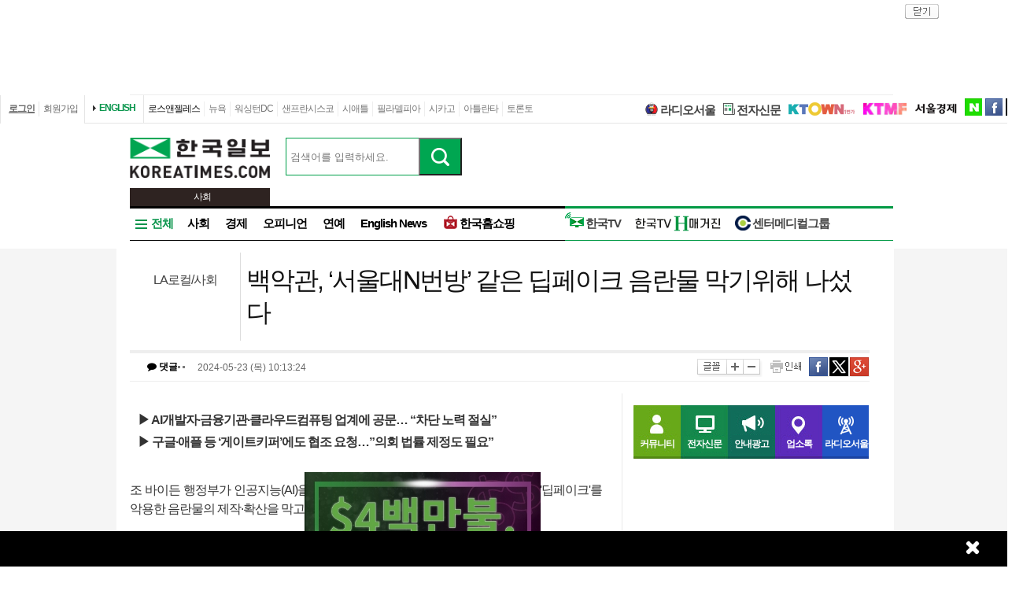

--- FILE ---
content_type: text/html; charset=utf-8
request_url: http://la.koreatimes.com/article/20240523/1515466
body_size: 162132
content:
<!doctype html>
<html lang="ko">
<!-- 45.58.10.90 -->
<head>
<meta http-equiv="X-UA-Compatible" content="IE=Edge, IE=11, IE=10, chrome=1">
<meta charset='UTF-8'>
<meta name='description' content="조 바이든 행정부가 인공지능(AI)을 기반으로 영상과 이미지를 합성하는 기술인 ‘딥페이크’를 악용한 음란물의 제작·확산을 막고 관련 유통시장의 폐쇄를 위해 발 벗고 나섰다.백악관은 23일 AI 개발자, 금융 기관, 클라우드컴퓨팅 업체 등에 딥페이크 음란물을 통한 수익 창출을 막고 노골적인 이미지를 광고하는 사이트 결제를 제한할 것을 요구하는 내용을 담은 공문을 보냈다고 AP통신이 보도했다.구글과 애플 등 모바일 애플리케이션(앱) 스토어를 관리하는 ‘게이트키퍼’에게도 딥페이크 음란물 생성과 확산을 막을 수 있는 일련의 조처를 요구했다고 AP는 전했다.AI 기술을 활용한 딥페이크는 전 세계적으로 그 심각성을 더하고 있다.지난 1월 말에는 테일러 스위프트의 얼굴 사진을 합성한 악의적인 딥페이크 음란물이 온라인에서 유포되면서 국제사회의 경각심을 불러일으켰다.당시 마이크로소프트는 스위프트 이미지 중 일부가 자사 AI 도구에 의해 생성된 것을 확인한 뒤 안전장치 강화를 약속했다.최근에는 유명인을 넘어 일반인 피해자, 특히 미성년자 피해도 양산되고 있다.딥페이크 음란물은 한국에서도 사회문제로 부각하고 있다.지난 3월 프랑스 매체 ‘르 몽드’는 한국을 ‘딥페이크 공화국’이라고 요약하며 “한국 여성들이 ‘내 인생은 당신의 포르노가 아니다’라는 슬로건 아래 처벌 강화 시위를 했다”고 보도하기도 했다.최근 서울대 졸업생 2명이 동문을 포함해 수십명의 사진으로 불법 음란 합성물을 제작해 유포해 충격을 준 이른바 ‘서울대 N번방 사건’도 대표적인 사례 중 하나다.백악관은 딥페이크를 시의적절하게 차단하기 위한 연방법이 미비한 상황에서 업계의 ‘책임 있는 행동’이 절실하다며 업계에 협조를 요청했다.아라티 프라바카르 미 백악관 과학기술정책실장은 AP에 “주로 여성과 소녀를 대상으로 한, 합의되지 않은 이미지가 경이적인 속도로 만들어지는 걸 목격하고 있다”며 “가장 시급한 대처 방안은 기업들이 나서는 것”이라고 강조했다.백악관은 이번 조처를 뒷받침할 수 있는 법적 장치 마련의 중요성도 피력했다.제니퍼 클라인 백악관 젠더정책위원장은 기업들이 자발적으로 나서서 약속을 지킬 수 있도록 독려한다고 해서 “의회가 이 문제에 대한 조처를 마련해야 한다는 근본적인 필요 조건은 바뀌지 않는다”고 강조했다." id = "metaDescription" />
<meta name='keywords' content="한국일보, 미주 한국일보, 한국일보닷컴, koreatimes, koreatimes.com, news, newspaper, media, 신문, 뉴스, 보도, 속보, 한인, 구인, 구직, 안내광고, 커뮤니티 "/>
<title id='metaTitle'>백악관, ‘서울대N번방’ 같은 딥페이크 음란물 막기위해 나섰다 - 미주 한국일보</title>
<meta property="og:url"    content="http://la.koreatimes.com/article/20240523/1515466" />
<meta property="og:type"   content="news" />
<meta property="og:title"  content="백악관, ‘서울대N번방’ 같은 딥페이크 음란물 막기위해 나섰다 - 미주 한국일보" />
<meta property="og:description" content="조 바이든 행정부가 인공지능(AI)을 기반으로 영상과 이미지를 합성하는 기술인 ‘딥페이크’를 악용한 음란물의 제작·확산을 막고 관련 유통시장의 폐쇄를 위해 발 벗고 나섰다.백악관은 23일 AI 개발자, 금융 기관, 클라우드컴퓨팅 업체 등에 딥페이크 음란물을 통한 수익 창출을 막고 노골적인 이미지를 광고하는 사이트 결제를 제한할 것을 요구하는 내용을 담은 공문을 보냈다고 AP통신이 보도했다.구글과 애플 등 모바일 애플리케이션(앱) 스토어를 관리하는 ‘게이트키퍼’에게도 딥페이크 음란물 생성과 확산을 막을 수 있는 일련의 조처를 요구했다고 AP는 전했다.AI 기술을 활용한 딥페이크는 전 세계적으로 그 심각성을 더하고 있다.지난 1월 말에는 테일러 스위프트의 얼굴 사진을 합성한 악의적인 딥페이크 음란물이 온라인에서 유포되면서 국제사회의 경각심을 불러일으켰다.당시 마이크로소프트는 스위프트 이미지 중 일부가 자사 AI 도구에 의해 생성된 것을 확인한 뒤 안전장치 강화를 약속했다.최근에는 유명인을 넘어 일반인 피해자, 특히 미성년자 피해도 양산되고 있다.딥페이크 음란물은 한국에서도 사회문제로 부각하고 있다.지난 3월 프랑스 매체 ‘르 몽드’는 한국을 ‘딥페이크 공화국’이라고 요약하며 “한국 여성들이 ‘내 인생은 당신의 포르노가 아니다’라는 슬로건 아래 처벌 강화 시위를 했다”고 보도하기도 했다.최근 서울대 졸업생 2명이 동문을 포함해 수십명의 사진으로 불법 음란 합성물을 제작해 유포해 충격을 준 이른바 ‘서울대 N번방 사건’도 대표적인 사례 중 하나다.백악관은 딥페이크를 시의적절하게 차단하기 위한 연방법이 미비한 상황에서 업계의 ‘책임 있는 행동’이 절실하다며 업계에 협조를 요청했다.아라티 프라바카르 미 백악관 과학기술정책실장은 AP에 “주로 여성과 소녀를 대상으로 한, 합의되지 않은 이미지가 경이적인 속도로 만들어지는 걸 목격하고 있다”며 “가장 시급한 대처 방안은 기업들이 나서는 것”이라고 강조했다.백악관은 이번 조처를 뒷받침할 수 있는 법적 장치 마련의 중요성도 피력했다.제니퍼 클라인 백악관 젠더정책위원장은 기업들이 자발적으로 나서서 약속을 지킬 수 있도록 독려한다고 해서 “의회가 이 문제에 대한 조처를 마련해야 한다는 근본적인 필요 조건은 바뀌지 않는다”고 강조했다." />
<meta property="og:image"   content="http://mimg.koreatimes.com/286/172/article/2024/05/23/20240523102307661.JPG" id = "metaImg"  />
<meta name="msvalidate.01" content="2DFDCD72385106D607079260296019D6" />
<link rel="canonical" href="http://www.koreatimes.com">
<link rel="shortcut icon" type="image/x-icon" href="http://img.koreatimes.com/2015/images/common/koreatimes_favicon.ico">
<link rel='stylesheet' type='text/css' href='http://img.koreatimes.com/2015/css/style.css?v=2025-11-126063'>
<link rel='stylesheet' type='text/css' href='http://img.koreatimes.com/2015/css/basic.css?v=2025-11-126063'>
<link rel='stylesheet' type='text/css' href='http://img.koreatimes.com/2015/css/contents.css?v=2025-11-126063'>
<link rel='stylesheet' type='text/css' href='http://img.koreatimes.com/2015/css/banner.css?v=2025-11-126063'>
<link href="http://service.koreatimes.com/css/comment_css.css?v=2025-11-126063" rel="stylesheet" type="text/css" />
<link href="//cdn-images.mailchimp.com/embedcode/classic-061523.css" rel="stylesheet" type="text/css" />
<script type='text/javascript' src='http://img.koreatimes.com/2015/js/jquery.min.js'></script>
<script type='text/javascript' src='http://img.koreatimes.com/2015/js/jquery-latest.min.js'></script>
<script type='text/javascript' src="http://img.koreatimes.com/2015/js/jquery-1.9.1.min.js"></script>
<script type='text/javascript' src='http://img.koreatimes.com/2015/js/jquery.cookie.js'></script>
<script src="https://www.youtube.com/iframe_api"></script>
<script type='text/javascript' src='http://img.koreatimes.com/2015/js/jquery.popupoverlay.js?v=2025-11-126063'></script>
<script type='text/javascript' src='http://img.koreatimes.com/2015/js/jquery.validate.js?v=2025-11-126063'></script>
<script type='text/javascript' src='http://img.koreatimes.com/2015/js/lightbox.min.js?v=2025-11-126063'></script>
<script type='text/javascript' src='http://img.koreatimes.com/2015/js/slick.min.new.js?v=2025-11-126063'></script>
<link rel='stylesheet' type='text/css' href='http://img.koreatimes.com/2015/css/slick.new.css?v=2025-11-126063'>
<script src='https://www.google.com/recaptcha/api.js'></script>
<script type='text/javascript' src='http://img.koreatimes.com/2015/js/article.js?v=2025-11-126063'></script>
<script type='text/javascript' src='http://img.koreatimes.com/2015/js/banner.js?v=2025-11-126063?v=3.4'></script>
<script type='text/javascript' src="http://img.koreatimes.com/2015/js/jquery.slides.min.js"></script>
<script type='text/javascript' src="http://img.koreatimes.com/2015/js/modernizr.js"></script>
<script type='text/javascript' src='http://img.koreatimes.com/2015/js/common.js?v=2025-11-126063'></script>
<script async src="https://securepubads.g.doubleclick.net/tag/js/gpt.js"></script>
<script type="text/javascript">
    if(typeof (history.pushState) == 'function'){
        var CatagoryURL = location.href;
        CatagoryURL = CatagoryURL.replace(/\?category=([0-9]+)/ig,"");
        history.pushState(null, null, CatagoryURL);
    }
</script>
<script>Array.prototype.slice.call(document.querySelectorAll('a'))
.filter(function (el){return el.href.match(/\/[0-9]+\?category/gi);})
.forEach(function (el){el.href = el.href.replace(/=?category.*/,"");});
</script>
<script>
window.googletag = window.googletag || {cmd: []};
  googletag.cmd.push(function() {
    
                    googletag.defineSlot('/19490865/fixed_bottom', [[1155, 45], [1135, 48], [1135, 70], [1155, 100], [1135, 78]], 'div-gpt-ad-1617834771604-0').addService(googletag.pubads());
                    googletag.defineSlot('/19490865/article_leaderboard', [[728, 90], [970, 250]], 'div-gpt-ad-1699939148378-0').addService(googletag.pubads());
                    googletag.defineSlot('/19490865/A_W1', [160, 600], 'div-gpt-ad-1642028732030-0').addService(googletag.pubads());
                    googletag.defineSlot('/19490865/A_W2', [160, 600], 'div-gpt-ad-1583530015993-0').addService(googletag.pubads());
                    googletag.defineSlot('/19490865/Hmagazine', [200, 323], 'div-gpt-ad-1715659835732-0').addService(googletag.pubads());
                    googletag.defineSlot('/19490865/MainWing_1', [160, 600], 'div-gpt-ad-1585411995846-0').addService(googletag.pubads());
                    googletag.defineSlot('/19490865/A_L2', [970, 250], 'div-gpt-ad-1699601104589-0').addService(googletag.pubads());
                    googletag.defineSlot('/19490865/A_S1', [300, 250], 'div-gpt-ad-1614209949410-0').addService(googletag.pubads());
                    googletag.defineSlot('/19490865/A_S2_new', [300, 250], 'div-gpt-ad-1632768275711-0').addService(googletag.pubads());
                    googletag.defineSlot('/19490865/A_T1', [240, 70], 'div-gpt-ad-1642028695896-0').addService(googletag.pubads());
                    googletag.defineSlot('/19490865/A_T2', [240, 70], 'div-gpt-ad-1642028708745-0').addService(googletag.pubads());    
                    googletag.defineSlot('/19490865/squarebox_banner', [[300, 250], [300, 600]], 'div-gpt-ad-1624911673337-0').addService(googletag.pubads());
                    googletag.defineSlot('/19490865/article_leaderboard', [[728, 90], [970, 250]], 'div-gpt-ad-1617834690450-0').addService(googletag.pubads());
                    googletag.defineSlot('/19490865/article_leaderboard', [[970, 250], [728, 90]], 'div-gpt-ad-1583883952124-0').addService(googletag.pubads());                
                    googletag.defineSlot('/19490865/mobile_02', [300, 250], 'div-gpt-ad-1588961278375-0').addService(googletag.pubads());
                    googletag.defineSlot('/19490865/Mobile_01', [320, 50], 'div-gpt-ad-1648842805169-0').addService(googletag.pubads());
                    googletag.defineSlot('/19490865/mobile_03', [300, 250], 'div-gpt-ad-1606012543343-0').addService(googletag.pubads());
                    //googletag.defineSlot('/19490865/A_C1', [300, 250], 'div-gpt-ad-1647537398730-0').addService(googletag.pubads());
                    googletag.defineSlot('/19490865/S_W1', [160, 600], 'div-gpt-ad-1590707352179-0').addService(googletag.pubads());
                    //googletag.defineSlot('/19490865/S_W2', [160, 600], 'div-gpt-ad-1590707369714-0').addService(googletag.pubads());
                    googletag.defineSlot('/19490865/S_W2', [160, 600], 'div-gpt-ad-1634851423268-0').addService(googletag.pubads());
                    googletag.defineSlot('/19490865/A_F1', [468, 60], 'div-gpt-ad-1761605856403-0').addService(googletag.pubads());
                    googletag.defineSlot('/19490865/A_F2', [468, 60], 'div-gpt-ad-1761606006572-0').addService(googletag.pubads());
                    
	googletag.pubads().enableSingleRequest();
	googletag.enableServices();
  });
</script>
	        
</head>
<body class='sub article wide'>
<div id="google-anno-sa">
</div>
<div class='wrap'>
<!--bn_728x90_1-->
<div class='bn_728x90_1'><!-- /19490865/article_leaderboard_231114 -->
<div id='div-gpt-ad-1699939148378-0' style='min-width: 728px; min-height: 90px;'>
  <script>
    googletag.cmd.push(function() { googletag.display('div-gpt-ad-1699939148378-0'); });
  </script>
</div><a class='bn_728x90_1_close'>close</a></div>
<!--//bn_728x90_1-->
<!--header-->
<div class='header'>
    <!--top navi bar -->
    <div class='tnb'>
        <div class='tnb_mn'>
            <ul class='member'>
                <li class='login'><a class='login_btn'>로그인</a></li><li class='join'><a class='join_btn'>회원가입</a></li>
            </ul>
          <div class='kt_us'><a href='http://www.koreatimesus.com/' target='_blank'>ENGLISH</a></div>
            <ul class='branch'>
                <li class='hover'><a href='http://la.koreatimes.com/'>로스앤젤레스</a></li>
                <li><a href='http://ny.koreatimes.com/'>뉴욕</a></li>
                <li><a href='http://dc.koreatimes.com/'>워싱턴DC</a></li>
                <li><a href='http://sf.koreatimes.com/'>샌프란시스코</a></li>
                <li><a href='http://seattle.koreatimes.com/'>시애틀</a></li>
                <li><a href='http://www.koreatimesphila.com/' target='_blank'>필라델피아</a></li>
                <li><a href='http://www.chicagokoreatimes.com/' target='_blank'>시카고</a></li>
                <li><a href='http://www.higoodday.com/' target='_blank'>아틀란타</a></li>
                <li><a href='http://www.koreatimes.net/' target='_blank'>토론토</a></li>
            </ul>
            <ul class='etc'>
                
                <li class='sul'><a href="http://www.radioseoul1650.com/" target="newtab"><span id="ico_rdseoul"></span>라디오서울</a></li>
                <li class='sul'><a href="http://epaper.koreatimes.com/" target="newtab"><span id="ico_enews"></span>전자신문</a></li>
                <li class='sul'><a href='https://www.ktown1st.com/' target='_blank'><img src='http://img.koreatimes.com/2015/images/common/family_ktown1st.png' alt='Ktown1st' /></a></li>
                <li class='ktmf'><a href='http://ktmf.koreatimes.com/' target='_blank'><img src='https://img.koreatimes.com/2015/images/ktmf.gif' alt='KTMF' /></a></li>
                <li class='sul'><a href='http://www.sedaily.com' target='_blank'><img src='http://img.koreatimes.com/2015/images/common/family_seoul.png' alt='서울경제' /></a></li>
                <li class='naver'><a href='https://newsstand.naver.com/814' target='_blank'>naver</a></li>
				<li class='fab'><a href='https://www.facebook.com/koreatimes' target='_blank'>facebook</a></li>
                <li class='twit'><a href='https://twitter.com/koreatimes' target='_blank'>twitter</a></li>
            </ul>
        </div>    
    </div>    <!--//top navi bar --> 
    
    <div class='top new_top'> <!--//섹션.다른지사에서는 new_top 클래스가 붙음-->
        <h1 id='logo'>
			<a href='http://la.koreatimes.com' target='_self'><img class='logo_top' src='http://img.koreatimes.com/2015/images/common/ktlogo.png' alt='한국일보' /></a>
			
                <div class="branch_section">
                    <strong></strong>
                    <span>사회</span>
                </div>
		</h1>
		<form method="GET" action="/search_article" id="total_search" target="_self">
			<div class="new_sch_bar">
                <input type="hidden" name="cate" value="">
				<input type="text" name="keyword" value="" class="input_sch" maxlength="30" placeholder="검색어를 입력하세요.">
				<input type="submit" style="background: url(http://img.koreatimes.com/search/btn_sch.gif) center center;font-size: 0px; width: 55px; height: 48px; cursor: pointer;" value="검색" class="btn_sch">
			</div>
		</form>
        <div class='bn_240x70'>
            <div class='bn_240x70_1'>
                                    <!-- /19490865/A_T1 -->
<div id='div-gpt-ad-1642028695896-0' style='min-width: 240px; min-height: 70px;'>
  <script>
    googletag.cmd.push(function() { googletag.display('div-gpt-ad-1642028695896-0'); });
  </script>
</div>
                               </div>
                               <div class='bn_240x70_2'>
                                    <!-- /19490865/A_T2 -->
<div id='div-gpt-ad-1642028708745-0' style='min-width: 240px; min-height: 70px;'>
  <script>
    googletag.cmd.push(function() { googletag.display('div-gpt-ad-1642028708745-0'); });
  </script>
</div>
                               </div>
        </div>
    </div>
    
    <!--gnb-->
    <div class='gnb'>
        <!--네비게이션 bar LA -->
        <div class='navigation la_gnb'>
            <ul class='gnb_news'>
                <li class='btn_all hover' id='gnb_all'>전체</li>
                <li class='mn_gnbN' id='gnb_soci'><a href='http://la.koreatimes.com/section/101'>사회</a></li>
                <li class='mn_gnbN' id='gnb_eco'><a href='http://la.koreatimes.com/section/102'>경제</a></li>
			    <li class='mn_gnbN' ><a href='http://la.koreatimes.com/opinion'>오피니언</a></li>
			    <li class='mn_gnbN' ><a href='http://la.koreatimes.com/section/109'>연예</a></li>
				<!--<li class='mn_gnbN' id='gnb_issue'><a href='http://la.koreatimes.com/issue'>핫이슈</a></li>-->
                <li class='mn_gnbN' id='gnb_ktlocal'><a href='http://la.koreatimes.com/section/102/250'>English News</a></li>
				<li class='mn_gnbN' id='gnb_shopping'><a href='https://shop.koreatimes.com/' target='_blank'>
					<span id='ico_hkshopping'></span>한국홈쇼핑</a>
				</li>
            </ul>
			
			
            <ul class='gnb_hktv' >
				<li class='mn_gnbN' id='gnb_hktv'><a href='http://www.tvhankook.com/' target='newtab'>
                    <span id='ico_hktv'></span>한국TV</a>
                </li>
                <li class="radioseoul_nav"><a href='http://www.radioseoul1650.com/' target='newtab'><span id='ico_rdseoul'></span>라디오서울</a></li>
                <!--<li><a href='https://www.tvhankook.com/onair/?m_seq=21&s_seq=31&s_type=B&schid=90549763' target='tvhankook'>
                        <span id='ico_radio'></span>보이는 라디오</a></li>-->
                <!--<li><a href='https://www.tvhankook.com/' target='tvhankook'>
                    <span id='ico_tv'></span>TV/VOD 보러가기</a>
                </li>-->
                <li><a href='https://online.anyflip.com/nqmlb/hmow/mobile/index.html' target="_blank">
                <img src="http://img.koreatimes.com/2015/images/hktv_hmagazine_logo.png" class="h_magazines" alt="H매거진" /></a></li>
                
                <li><a href='http://la.koreatimes.com/section/102/263' target="_blank">
                    <span id='ico_center'></span>센터메디컬그룹</a></li>
            </ul>	

            
			<!--<ul class="gnb_townads">
                <li class="townads_box town_news_box">
                    <a href='http://la.koreatimes.com/town_news' class="towndas_tit" style="display: block;color: darkgreen;">
                        타운광고 & 뉴스
                    </a>
                </li>
            </ul>-->
			
			<!-- h magazine hidden
			<div style="position: absolute; top: -7px; margin-right: -158px; overflow: hidden; right: 0;">
				<a href="http://www.weeklyh.com/" target="_blank"><img src="http://img.koreatimes.com/banner/files/t2/hmagazine_gif_ver(3).gif" border="0" alt="h magazine" width="149" height="50"></a>
			</div> -->
        </div>
        <!--//네비게이션 bar-->
        
        
        <!--네비on_뉴스 전체메뉴-->
        <div class='gnbN_all gnbCon allLA' id='gnb_allCon' style='display:none'>
            <div class='mnNews' style='border:0'>
                <h2><a href='http://la.koreatimes.com/section/101'>사회</a></h2>
                <ul class='mn_subN' style='min-height:245px;'>
                    <li><a href='http://la.koreatimes.com/section/101/201'>LA로컬/사회</a></li>
                    <li><a href='http://la.koreatimes.com/section/101/202'>내셔널</a></li>
                    <li><a href='http://la.koreatimes.com/section/101/203'>LA 인근지역</a></li>
                    <li><a href='http://la.koreatimes.com/section/101/204'>사건/사고</a></li>
                    <li><a href='http://la.koreatimes.com/section/101/205'>이민뉴스</a></li>
                    <li><a href='http://la.koreatimes.com/section/101/206'>사람/사람들</a></li>
                    <li><a href='http://la.koreatimes.com/section/101/207'>특약뉴스</a></li>
                    <li><a href='http://la.koreatimes.com/section/101/208'>사고</a></li>
                    <li><a href='http://la.koreatimes.com/section/101/209'>스테이트/로컬</a></li>
                    <li><a href='http://la.koreatimes.com/section/101/210'>삶과 추억</a></li>
                </ul>
            </div>
            
            <div class='mnNews'>
                <h2><a href='http://la.koreatimes.com/section/102'>경제</a></h2>
                <ul class='mn_subN' style='min-height:245px;'>
                    <li><a href='http://la.koreatimes.com/section/102/211'>경제일반</a></li>
                    <li><a href='http://la.koreatimes.com/section/102/212'>금융/증권</a></li>
                    <li><a href='http://la.koreatimes.com/section/102/213'>생활경제</a></li>
                    <li><a href='http://la.koreatimes.com/section/102/214'>마켓</a></li>
                    <li><a href='http://la.koreatimes.com/section/102/215'>자동차</a></li>
                    <li><a href='http://la.koreatimes.com/section/102/216'>소비자정보</a></li>
                    <li><a href='http://la.koreatimes.com/section/102/217'>타운비지니스</a></li>
                    <li><a href='http://la.koreatimes.com/section/102/219'>경제와 사람들</a></li>
                    <li><a href='http://la.koreatimes.com/section/102/220'>경제칼럼</a></li>
                    <li><a href='http://la.koreatimes.com/section/102/218'>기업</a></li>
                </ul>
            </div>

            <div class='mnNews'>
                <h2><a href='http://la.koreatimes.com/section/103'>스포츠</a></h2>
                <ul class='mn_subN' style='min-height:245px;'>
                    <li><a href='http://la.koreatimes.com/section/103/221'>스포츠종합</a></li>
                    <li><a href='http://la.koreatimes.com/section/103/222'>야구</a></li>
                    <li><a href='http://la.koreatimes.com/section/103/223'>농구</a></li>
                    <li><a href='http://la.koreatimes.com/section/103/224'>골프</a></li>
                    <li><a href='http://la.koreatimes.com/section/103/225'>풋볼</a></li>
                    <li><a href='http://la.koreatimes.com/section/103/226'>축구</a></li>
                    <li><a href='http://la.koreatimes.com/section/103/227'>테니스</a></li>
                    <li><a href='http://la.koreatimes.com/section/103/228'>TV스포츠</a></li>
                    <li><a href='http://la.koreatimes.com/section/103/229'>골프레슨</a></li>
                    <!--<li><a href='http://la.koreatimes.com/rio'>RIO2016</a></li>-->
                </ul>
            </div>

            
            
            
            <div class='mnNews'>
                <h2><a href='http://la.koreatimes.com/section/108'>부동산</a></h2>
                <ul class='mn_subN' style='height:90px;'>
                    <li><a href='http://la.koreatimes.com/section/108/256'>부동산 일반</a></li>
                    <li><a href='http://la.koreatimes.com/section/108/257'>부동산 매매</a></li>
                    <li><a href='http://la.koreatimes.com/section/108/258'>부동산 경기 전망</a></li>
                    <li><a href='http://la.koreatimes.com/section/108/259'>부동산 칼럼</a></li>
                </ul>

                <h2><a href='http://la.koreatimes.com/section/105'>교육</a></h2>
                <ul class='mn_subN' style='height:110px;'>
                    <li><a href='http://la.koreatimes.com/section/105/241'>교육일반</a></li>
                    <li><a href='http://la.koreatimes.com/section/105/242'>SAT/ACT</a></li>
                    <li><a href='http://la.koreatimes.com/section/105/243'>대입전략</a></li>
                    <li><a href='http://la.koreatimes.com/section/105/244'>과외활동</a></li>
                    <li><a href='http://la.koreatimes.com/section/105/245'>교육칼럼</a></li>
                </ul>
            </div>

            
            <div class='mnNews'>

                <h2><a href='http://la.koreatimes.com/section/106'>건강</a></h2>
                <ul class='mn_subN' style='height:67px;'>
                    <li><a href='http://la.koreatimes.com/section/106/246'>건강일반</a></li>
                    <li><a href='http://la.koreatimes.com/section/106/247'>예방과 치료</a></li>
                    <li><a href='http://la.koreatimes.com/section/106/248'>건강칼럼</a></li>
                </ul>

                <h2><a href='http://la.koreatimes.com/section/104'>라이프</a></h2>
                <ul class='mn_subN' style='height:67px;'>
                    <li><a href='http://la.koreatimes.com/section/104/236'>생활전반</a></li>
                    <li><a href='http://la.koreatimes.com/section/104/237'>요리</a></li>
                    <li><a href='http://la.koreatimes.com/section/104/238'>스타일/여성</a></li>
                </ul>

                <h2><a href='http://la.koreatimes.com/section/107'>위켄드</a></h2>
                <ul class='mn_subN' style='height:45px;'>
                    <li><a href='http://la.koreatimes.com/section/107/251'>여행/레저</a></li>
                    <li><a href='http://la.koreatimes.com/section/107/252'>영화</a></li>
                </ul>
            </div>

            <div class='mnNews' style='padding-left:15px'>
                <h2><a href='http://la.koreatimes.com/section/110'>문화</a></h2>
                <h2><a href='http://la.koreatimes.com/section/111'>종교</a></h2>
                <h2><a href='http://la.koreatimes.com/section/109'>연예</a></h2>
                <!--<h2><a href='http://la.koreatimes.com/expert'>전문가 칼럼</a></h2>-->
                <!--<h2><a href='http://la.koreatimes.com/issue/'>핫이슈</a></h2>-->
                <h2><a href='http://la.koreatimes.com/photonews/'>포토뉴스</a></h2>
                <h2><a href='http://la.koreatimes.com/section/113/412' target='_blank'>H 매거진</a></h2>
            </div>
            
            <div class='mnNews'>
                <h2><a href='http://la.koreatimes.com/opinion'>오피니언</a></h2>
                <ul class='mn_subN fl_l opi'>
                    <li><a href='http://la.koreatimes.com/section/113/276'>사설</a></li>
                    <!--<li><a href='http://la.koreatimes.com/section/113/280'>이철칼럼</a></li>-->
                    <li><a href='http://la.koreatimes.com/section/113/282'>옥세철의 인사이드</a></li>
                    <li><a href='http://la.koreatimes.com/section/113/283'>민경훈의 논단</a></li>
                    <li><a href='http://la.koreatimes.com/section/113/277'>이런이야기저런이야기</a></li>
                    <!--<li><a href='http://la.koreatimes.com/section/113/281'>주말산책</a></li>-->
                    <li><a href='http://la.koreatimes.com/section/113/284'>권정희의 세상읽기</a></li>
					<li><a href='http://la.koreatimes.com/section/113/377'>정숙희의 시선</a></li>
                    <li><a href='http://la.koreatimes.com/section/113/285'>기자의 눈</a></li>
                    <li><a href='http://la.koreatimes.com/section/113/287'>이 아침의 시</a></li>
                    <li><a href='http://la.koreatimes.com/section/113/286'>박록의 오늘과 내일</a></li>
                    <li><a href='http://la.koreatimes.com/section/113/288'>시론</a></li>
                    <li><a href='http://la.koreatimes.com/section/113/289'>삶과 생각</a></li>
                    <li><a href='http://la.koreatimes.com/section/113/378'>안상호의 사람과 사람사이</a></li>
                </ul>
            </div>
            
            <div class='mnNews' style='border: 0;'>
                <h2 class='h2'>O</h2>
                <ul class='mn_subN fl_l opi'>
                    <li><a href='http://la.koreatimes.com/section/113/295'>조윤성의 하프타임</a></li>
                    <li><a href='http://la.koreatimes.com/section/113/290'>발언대</a></li>
                    <li><a href='http://la.koreatimes.com/section/113/291'>젊은시각2030</a></li>
                    <li><a href='http://la.koreatimes.com/section/113/292'>데스크의 창</a></li>
                    <li><a href='http://la.koreatimes.com/section/113/296'>취재수첩</a></li>
                    <li><a href='http://la.koreatimes.com/section/113/297'>문화와 삶</a></li>
                    <li><a href='http://la.koreatimes.com/section/113/293'>전망대</a></li>
                    <li><a href='http://la.koreatimes.com/section/113/294'>주말에세이</a></li>
                    <li><a href='http://la.koreatimes.com/section/113/278'>뉴스의 현장</a></li>
                    <li><a href='http://la.koreatimes.com/section/113/279'>나의의견</a></li>
                    <li><a href='http://la.koreatimes.com/section/113/298'>시사만평</a></li>
                    <li><a href='http://la.koreatimes.com/section/113/299'>기타</a></li>
                </ul>
            </div>
            
            
        
            
            <hr class='clear' />
            <a class='gnb_close'>close</a>
        </div>
        <!--//네비on_뉴스 전체메뉴-->
        
        
        <!--네비on_섹션사회-->
        <div class='gnbN_sec gnbCon' id='gnb_sociCon'>
    <ul class='mn_subN'>
		<li><a href='http://www.koreatimes.com/section/101/201'>LA로컬/사회</a></li>
        <li><a href='http://www.koreatimes.com/section/101/202'>내셔널</a></li>
        <li><a href='http://www.koreatimes.com/section/101/203'>LA 인근지역</a></li>
        <li><a href='http://www.koreatimes.com/section/101/204'>사건/사고</a></li>
        <li><a href='http://www.koreatimes.com/section/101/205'>이민뉴스</a></li>
        <li><a href='http://www.koreatimes.com/section/101/206'>사람/사람들</a></li>
        <li><a href='http://www.koreatimes.com/section/101/207'>특약뉴스</a></li>
        <li><a href='http://www.koreatimes.com/section/101/208'>사고</a></li>
        <li><a href='http://www.koreatimes.com/section/101/209'>스테이트/로컬</a></li>
        <li><a href='http://www.koreatimes.com/section/101/210'>삶과 추억</a></li>
    </ul>
    <div class='pNews'>
        <a href='http://www.koreatimes.com/article/20251111/1588757'><img src='http://mimg.koreatimes.com/226/135/manage/la/images/section_101/1762916602_section_101_image_0.jpg' alt='news image' /></a>
        <h4><a href='http://www.koreatimes.com/article/20251111/1588757'>한인타운 상업용 부동산·대형 주상복합 ‘위기’</a></h4>
    </div>
    <ul class='nList'>
        <li><a href='/article/20251111/1588766'>건진법사가 김건희 건넨 샤넬 가방·목걸이 첫공개…실물검증</a></li><li><a href='/article/20251111/1588765'>김건희 보석 심문… “부부 동시구속 가혹” vs “증거인멸 우려”</a></li><li><a href='/article/20251111/1588764'>내년 상반기 정책감사 폐지… “공직사회 ‘감사공포’ 제거”</a></li><li><a href='/article/20251111/1588763'>‘대장동 항소포기’ 법무부 외압 있었나…엇갈린 주장 진실공방</a></li><li><a href='/article/20251111/1588762'>카리브해 긴장고조…美 항모 투입 vs 베네수 대규모 軍 동원령</a></li><li><a href='/article/20251111/1588761'>트럼프 ‘조지아 사태’ 거론하며 “해외 기술인력 데려와야”</a></li>
    </ul>
    <hr class='clear' />
	<a class='gnb_close'>close</a>
</div>
<!--//네비on_섹션사회-->


<!--네비on_섹션경제-->
<div class='gnbN_sec gnbCon' id='gnb_ecoCon'>
    <ul class='mn_subN'>
		<li><a href='http://www.koreatimes.com/section/102/211'>경제일반</a></li>
        <li><a href='http://www.koreatimes.com/section/102/212'>금융/증권</a></li>
        <li><a href='http://www.koreatimes.com/section/102/213'>생활경제</a></li>
        <li><a href='http://www.koreatimes.com/section/102/214'>마켓</a></li>
        <li><a href='http://www.koreatimes.com/section/102/215'>자동차</a></li>
        <li><a href='http://www.koreatimes.com/section/102/216'>소비자정보</a></li>
        <li><a href='http://www.koreatimes.com/section/102/217'>타운비지니스</a></li>
        <li><a href='http://www.koreatimes.com/section/102/218'>기업</a></li>
        <li><a href='http://www.koreatimes.com/section/102/219'>경제와 사람들</a></li>
        <li><a href='http://www.koreatimes.com/section/102/220'>경제칼럼</a></li>
    </ul>
    <div class='pNews'>
         <a href='http://www.koreatimes.com/article/20251111/1588716'><img src='http://mimg.koreatimes.com/226/135/manage/la/images/section_102/1762908182_section_102_image_0.jpg' alt='news image' /></a>
        <h4><a href='http://www.koreatimes.com/article/20251111/1588716'>“가격 폭등에 소고기 못먹어요”… ‘식탁물가’ 비상</a></h4>
    </div>
    <ul class='nList'>
        <li><a href='/article/20251111/1588688'>골드만 “美일자리, 지난달 5만개 정도 줄었을 것”</a></li><li><a href='/article/20251111/1588686'>뉴욕증시, 셧다운 해제 기대감 너무 강했나…혼조 마감</a></li><li><a href='/article/20251111/1588680'>뉴섬 캘리포니아지사, ‘美불참’ 기후총회서 “트럼프는 일시적”</a></li><li><a href='/article/20251111/1588677'>빅테크 유럽 투자 러시…구글, 독일 55억 유로·MS, 포르투갈 100억 달러</a></li><li><a href='/article/20251111/1588670'>국제 금·은 가격 다시 들썩…12월 미 금리인하 기대감</a></li><li><a href='/article/20251111/1588639'>현대차 아이오닉9·기아 스포티지, 美 IIHS 충돌평가 최고등급</a></li>
    </ul>
    <hr class='clear' />
	<a class='gnb_close'>close</a>
</div>
<!--//네비on_섹션경제-->


<!--네비on_섹션스포츠-->
<div class='gnbN_sec gnbCon' id='gnb_sportsCon'>
    <ul class='mn_subN'>
		<li><a href='http://www.koreatimes.com/section/103/221'>스포츠종합</a></li>
        <li><a href='http://www.koreatimes.com/section/103/222'>야구</a></li>
        <li><a href='http://www.koreatimes.com/section/103/223'>농구</a></li>
        <li><a href='http://www.koreatimes.com/section/103/224'>골프</a></li>
        <li><a href='http://www.koreatimes.com/section/103/225'>풋볼</a></li>
        <li><a href='http://www.koreatimes.com/section/103/226'>축구</a></li>
        <li><a href='http://www.koreatimes.com/section/103/227'>테니스</a></li>
        <li><a href='http://www.koreatimes.com/section/103/228'>TV스포츠</a></li>
        <li><a href='http://www.koreatimes.com/section/103/229'>골프레슨</a></li>
        <!--<li><a href='http://www.koreatimes.com/rio'>RIO2016</a></li>-->
    </ul>
    <div class='pNews'>
         <a href='http://www.koreatimes.com/article/20251111/1588742'><img src='http://mimg.koreatimes.com/226/135/manage/la/images/section_103/1762913347_section_103_image_0.jpg' alt='news image' /></a>
        <h4><a href='http://www.koreatimes.com/article/20251111/1588742'>류지현 감독 “일본전은 실전에 가깝게 운용… 당연히 이겨야죠”</a></h4>
    </div>
    <ul class='nList'>
        <li><a href='/article/20251111/1588663'>이강인 ‘사라진’ UCL 어시스트 기록, UEFA는 ‘도움’ 공식 인정</a></li><li><a href='/article/20251111/1588662'>홍명보호, 가나전 ‘반쪽짜리’ 평가전 우려... 토트넘 쿠두스 등 유럽파 5명 제외 예고</a></li><li><a href='/article/20251110/1588584'>볼리비아·가나전 앞둔 홍명보 “무조건 결과 챙겨야”</a></li><li><a href='/article/20251110/1588583'>동부 선두 디트로이트 6연승 질주… 커닝햄 26점 11어시스트</a></li><li><a href='/article/20251110/1588582'>‘100경기 출전’ 기념패 받아 이강인 “승리 도울 수 있길”</a></li><li><a href='/article/20251110/1588548'>볼리비아·가나전 앞둔 홍명보 “무조건 결과 챙겨야 하는 경기”</a></li>
    </ul>
    <hr class='clear' />
	<a class='gnb_close'>close</a>
</div>
<!--//네비on_섹션스포츠-->

<!--네비on_섹션라이프-->
<div class='gnbN_sec gnbCon' id='gnb_lifeCon'>
    <ul class='mn_subN'>
		
		<li><a href='http://www.koreatimes.com/section/104/236'>생활전반</a></li>
        <li><a href='http://www.koreatimes.com/section/104/237'>요리</a></li>
        <li><a href='http://www.koreatimes.com/section/104/238'>스타일/여성</a></li>
		
    </ul>
    <div class='pNews'>
         <a href='http://www.koreatimes.com/article/20251111/1588727'><img src='http://mimg.koreatimes.com/226/135/manage/la/images/section_104/1762909570_section_104_image_0.jpg' alt='news image' /></a>
        <h4><a href='http://www.koreatimes.com/article/20251111/1588727'>매일 새벽 5시 치즈와 사투… ‘오늘 만든 치즈’가 맛있다</a></h4>
    </div>
    <ul class='nList'>
        <li><a href='/article/20251104/1587806'>인공지능 시대의 미술…  보다 더 진실한</a></li><li><a href='/article/20251104/1587805'>진위 논쟁 너머, 천경자 ‘미인도’의 가치</a></li><li><a href='/article/20251104/1587781'>슬기로운시니어생활 42회</a></li><li><a href='/article/20251028/1586899'>아버지가 키운 염소로 만든 ‘모던한 보양식’</a></li><li><a href='/article/20251014/1585047'>3년 숙성한 생선으로 만든다고?… 일본서도 찾아오는 스시집</a></li><li><a href='/article/20251009/1584445'>슬기로운시니어생활 41회</a></li>
    </ul>
    <hr class='clear' />
	<a class='gnb_close'>close</a>
</div>
<!--//네비on_섹션라이프-->

<!--네비on_섹션교육-->
<div class='gnbN_sec gnbCon' id='gnb_eduCon'>
    <ul class='mn_subN'>
		
		<li><a href='http://www.koreatimes.com/section/105/241'>교육일반</a></li>
        <li><a href='http://www.koreatimes.com/section/105/242'>SAT/ACT</a></li>
        <li><a href='http://www.koreatimes.com/section/105/243'>대입전략</a></li>
        <li><a href='http://www.koreatimes.com/section/105/244'>과외활동</a></li>
        <li><a href='http://www.koreatimes.com/section/105/245'>교육칼럼</a></li>
		
    </ul>
    <div class='pNews'>
         <a href='http://www.koreatimes.com/article/20251109/1588428'><img src='http://mimg.koreatimes.com/226/135/manage/la/images/section_105/1762751416_section_105_image_0.jpg' alt='news image' /></a>
        <h4><a href='http://www.koreatimes.com/article/20251109/1588428'>초등학교에서 중학교로… 우리 아이 도울 방법 없을까?</a></h4>
    </div>
    <ul class='nList'>
        <li><a href='/article/20251109/1588428'>초등학교에서 중학교로… 우리 아이 도울 방법 없을까?</a></li><li><a href='/article/20251109/1588427'>첫 학교 경험 ‘유치원’ 진학… 부모가 이렇게 도와주세요</a></li><li><a href='/article/20251109/1588426'>나를 기억하는 교사의 말이 입시 결과 바꾼다</a></li><li><a href='/article/20251109/1588425'>ROI 높은 대학 전공 가이드</a></li><li><a href='/article/20251102/1587506'>높은 성적만으론 부족… 명문대 합격 좌우 과외활동</a></li><li><a href='/article/20251102/1587505'>캠퍼스 투어 때 가이드에게 물어보면 좋은 질문</a></li>
    </ul>
    <hr class='clear' />
	<a class='gnb_close'>close</a>
</div>
<!--//네비on_섹션교육-->

<!--네비on_섹션건강-->
<div class='gnbN_sec gnbCon' id='gnb_healthCon'>
    <ul class='mn_subN'>
		
		<li><a href='http://www.koreatimes.com/section/106/246'>건강일반</a></li>
        <li><a href='http://www.koreatimes.com/section/106/247'>예방과 치료</a></li>
        <li><a href='http://www.koreatimes.com/section/106/248'>건강칼럼</a></li>
		
    </ul>
    <div class='pNews'>
         <a href='http://www.koreatimes.com/article/20251110/1588580'><img src='http://mimg.koreatimes.com/226/135/manage/la/images/section_106/1762825776_section_106_image_0.jpg' alt='news image' /></a>
        <h4><a href='http://www.koreatimes.com/article/20251110/1588580'>“검사하면 이상 없다는데…” 팔 저리고 힘 빠짐 증상까지</a></h4>
    </div>
    <ul class='nList'>
        <li><a href='/article/20251110/1588580'>“검사하면 이상 없다는데…” 팔 저리고 힘 빠짐 증상까지</a></li><li><a href='/article/20251110/1588579'>심정지 환자 최후의 보루… ‘에크모 치료’ 난제 풀 실마리 찾아</a></li><li><a href='/article/20251109/1588405'>“심방세동 환자, 커피 마셔도 안전…심방세동 위험 낮춰”</a></li><li><a href='/article/20251103/1587618'>“편도 수술, 해? 말어?” 고민 끝… 기준 정해드립니다</a></li><li><a href='/article/20251103/1587616'>“자연스러움 기대했다가, 불안·우울”… 유방암 재건수술, 뜻밖의 연구 결과</a></li><li><a href='/article/20251027/1586727'>침묵의 장기 ‘간’… 수치 정상이라도, 안심 금물</a></li>
    </ul>
    <hr class='clear' />
	<a class='gnb_close'>close</a>
</div>
<!--//네비on_섹션건강-->

<!--네비on_섹션위켄드-->
<div class='gnbN_sec gnbCon' id='gnb_weekendCon'>
    <ul class='mn_subN'>
		
		<li><a href='http://www.koreatimes.com/section/107/251'>여행/레저</a></li>
        <li><a href='http://www.koreatimes.com/section/107/252'>영화</a></li>
		
    </ul>
    <div class='pNews'>
         <a href='http://www.koreatimes.com/article/20251030/1587236'><img src='http://mimg.koreatimes.com/226/135/manage/la/images/section_107/1761874439_section_107_image_0.jpg' alt='news image' /></a>
        <h4><a href='http://www.koreatimes.com/article/20251030/1587236'>[주말 뭐 볼까 OTT] 현실 정치·드라마 사이 줄타기… 가장 추악하고 어리석은 순간들</a></h4>
    </div>
    <ul class='nList'>
        <li><a href='/article/20251106/1588189'>단풍 보러 갔다 돌담길에 반했네… 500년 된 한옥 마을 어디</a></li><li><a href='/article/20251106/1588188'>[새 영화] ‘독재정부 하의 민생·가부장제와 관료체제 비판’</a></li><li><a href='/article/20251106/1588181'>삶을 포기한 남자가 체념적으로 죽음 맞는 운명적 이야기</a></li><li><a href='/article/20251030/1587236'>[주말 뭐 볼까 OTT] 현실 정치·드라마 사이 줄타기… 가장 추악하고 어리석은 순간들</a></li><li><a href='/article/20251030/1587235'>변장의 귀재들, 악당을 향해 짜릿한 복수극 펼친다</a></li><li><a href='/article/20251030/1587234'>조선 선비들 ‘버킷리스트’… 자연·문화·역사 모두 품은 ‘우이산’</a></li>
    </ul>
    <hr class='clear' />
	<a class='gnb_close'>close</a>
</div>
<!--//네비on_섹션위켄드-->

<!--네비on_섹션부동산-->
<div class='gnbN_sec gnbCon' id='gnb_estCon'>
    <ul class='mn_subN'>
		
		<li><a href='http://www.koreatimes.com/section/108/256'>부동산 일반</a></li>
        <li><a href='http://www.koreatimes.com/section/108/257'>부동산 매매</a></li>
        <li><a href='http://www.koreatimes.com/section/108/258'>부동산 경기 전망</a></li>
        <li><a href='http://www.koreatimes.com/section/108/259'>부동산 칼럼</a></li>
		
    </ul>
    <div class='pNews'>
         <a href='http://www.koreatimes.com/article/20251105/1587968'><img src='http://mimg.koreatimes.com/226/135/manage/la/images/section_108/1762389846_section_108_image_0.jpg' alt='news image' /></a>
        <h4><a href='http://www.koreatimes.com/article/20251105/1587968'>주택 보험료 영향 요인… 집값보다 ‘주소’가 더 영향</a></h4>
    </div>
    <ul class='nList'>
        <li><a href='/article/20251105/1587968'>주택 보험료 영향 요인… 집값보다 ‘주소’가 더 영향</a></li><li><a href='/article/20251105/1587964'>구입비 낮은 매뉴팩처드(공장에서 제작돼 설치되는 주택) 홈… ‘부동산·동산’에 따라 큰 차이</a></li><li><a href='/article/20251105/1587963'>2025 하반기 미국 주택 시장의 동향 분석</a></li><li><a href='/article/20251105/1587961'>상업용 부동산 투자에 필수적인 1031 익스체인지</a></li><li><a href='/article/20251029/1587040'>“친구야 우리 집 어때?”… 집 내놓기 전 점검 필요</a></li><li><a href='/article/20251029/1587039'>‘학군·집값’보다 중요한 것은… “무엇보다 동네 안전이 우선”</a></li>
    </ul>
    <hr class='clear' />
	<a class='gnb_close'>close</a>
</div>
<!--//네비on_섹션부동산-->

<!--네비on_섹션연예-->
<div class='gnbN_sec gnbCon' id='gnb_enterCon'>
    <ul class='mn_subN'>
		<li><a href='http://www.koreatimes.com/section/109/261'>연예세상</a></li>
    </ul>
    <div class='pNews'>
         <a href='http://www.koreatimes.com/article/20251111/1588634'><img src='http://mimg.koreatimes.com/226/135/manage/la/images/section_109/1762852273_section_109_image_0.jpg' alt='news image' /></a>
        <h4><a href='http://www.koreatimes.com/article/20251111/1588634'>‘강제추행 혐의’ 배우 오영수 항소심 무죄…1심 뒤집혀</a></h4>
    </div>
    <ul class='nList'>
        <li><a href='/article/20251111/1588668'>산다라박, 씨엘 이어 또 한번 투애니원 언급..아쉬운 박봄 자리</a></li><li><a href='/article/20251111/1588667'>‘2개월만 법정 컴백’ 민희진, 분노 입 열었다 “어도어 비상식적..법 악용”</a></li><li><a href='/article/20251111/1588666'>폴킴 “아내와 통장관리 각자..내 돈은 허락받고 써야, ‘5만원 컨펌제’” [돌싱포맨]</a></li><li><a href='/article/20251111/1588665'>백종원 예능 임박..더본코리아, 방송 철회 요구에 불쾌 “기업 죽이기 공격 못 참아”</a></li><li><a href='/article/20251111/1588664'>‘사생활 논란’ 이이경 ‘놀뭐’’슈돌’ 하차..예능 삭제 ‘2연타’</a></li><li><a href='/article/20251111/1588638'>‘두번 사별→결정사 방문’ 86세 전원주, 성형수술 견적 3천만원에 충격.. “젊어지고 싶어”</a></li>
    </ul>
    <hr class='clear' />
	<a class='gnb_close'>close</a>
</div>
<!--//네비on_섹션연예-->


<!--네비on_섹션오피니언-->
<div class='gnbN_opi gnbCon' id='gnb_opiCon'>
    <ul class='nList'>
        <li><h3><a href='http://www.koreatimes.com/section/113/276'>[사설]</a></h3>
        <p><a href='/article/20251106/1588204'>11·4 선거에 드러난 민심 직시해야</a></p>
        </li>
        <li><h3><a href='http://www.koreatimes.com/section/113/280'>[이철칼럼]</a></h3>
        <p><a href='/article/20220821/1429315'>구한말의 증인들</a></p>
        </li>
        <li><h3><a href='http://www.koreatimes.com/section/113/286'>[오늘과 내일]</a></h3>
        <p><a href='/article/20210414/1358641'>바이든과 ‘유령총’</a></p>
        </li>
        <li><h3><a href='http://www.koreatimes.com/section/113/281'>[주말산책]</a></h3>
        <p><a href='/article/20191220/1286551'>2019년 베스트 10</a></p>
        </li>
        <li><h3><a href='http://www.koreatimes.com/section/113/282'>[인사이드]</a></h3>
        <p><a href='/article/20251109/1588435'>‘모든 것이 결국은 중국’이라고…</a></p>
        </li>
        <li><h3><a href='http://www.koreatimes.com/section/113/283'>[논단]</a></h3>
        <p><a href='/article/20251110/1588597'>MAGA의 분열과 도널드 연합 세력의 붕괴</a></p>
        </li>
        <li><h3><a href='http://www.koreatimes.com/section/113/284'>[여기자의 세상 읽기]</a></h3>
        <p><a href='/article/20231026/1486913'>행복을 만들어내는 투자</a></p>
        </li>
        <li><h3><a href='http://www.koreatimes.com/section/113/295'>[하프타임]</a></h3>
        <p><a href='/article/20250716/1572922'>‘송무백열’(松茂柏悅)</a></p>
        </li>
    </ul>
        <div class='mn_opinion'>
        <h3>칼럼</h3>
        <ul class='mn_subN'>
            <li><a href='http://www.koreatimes.com/section/113/280'>이철칼럼</a></li>
            <li><a href='http://www.koreatimes.com/section/113/286'>오늘과 내일</a></li>
            <li><a href='http://www.koreatimes.com/section/113/281/'>주말산책</a></li>
            <li><a href='http://www.koreatimes.com/section/113/282'>인사이드</a></li>
            <li><a href='http://www.koreatimes.com/section/113/283'>논단</a></li>
            <li><a href='http://www.koreatimes.com/section/113/284'>여기자의 세상읽기</a></li>
            <li><a href='http://www.koreatimes.com/section/113/295'>하프타임</a></li>
            <li><a href='http://www.koreatimes.com/section/113/277'>이런 이야기 저런 이야기</a></li>
            <li><a href='http://www.koreatimes.com/section/113/292'>데스크의창</a></li>
            <li><a href='http://www.koreatimes.com/section/113/278'>뉴스의 현장</a></li>
            <li><a href='http://www.koreatimes.com/section/113/285'>기자의 눈</a></li>
            <li><a href='http://www.koreatimes.com/section/113/296'>취재수첩</a></li>
            <li><a href='http://www.koreatimes.com/section/113/297'>문화와 삶</a></li>
        </ul>
        
        <h3>기고</h3>
        <ul class='mn_subN'>
            <li><a href='http://www.koreatimes.com/section/113/288'>시론</a></li>
            <li><a href='http://www.koreatimes.com/section/113/293'>전망대</a></li>
            <li><a href='http://www.koreatimes.com/section/113/291'>젊은 시각 2030</a></li>
            <li><a href='http://www.koreatimes.com/section/113/290'>발언대</a></li>
            <li><a href='http://www.koreatimes.com/section/113/289'>삶과 생각</a></li>
            <li><a href='http://www.koreatimes.com/section/113/294'>주말 에세이</a></li>
        </ul>
        
        <h3>기타</h3>
        <ul class='mn_subN'>
            <li><a href='http://www.koreatimes.com/section/113/279'>여론마당</a></li>
            <li><a href='http://www.koreatimes.com/section/113/287'>이 아침의 시</a></li>
            <li><a href='http://www.koreatimes.com/section/113/298'>시사만평</a></li>
			<li><a href='http://www.koreatimes.com/section/113/299'>기타</a></li>
        </ul>
        
        <h3>지사 오피니언</h3>
        <ul class='mn_subN'>
            <li><a href='http://www.koreatimes.com/section/409'>뉴욕</a></li>
            <li><a href='http://www.koreatimes.com/section/506'>워싱턴DC</a></li>
            <li><a href='http://www.koreatimes.com/section/608'>샌프란시스코</a></li>
        </ul>
        <hr class='clear' />
		<a class='gnb_close'>close</a>
    </div>
</div>    
        <!--//네비on_섹션오피니언-->
        <!--네비on_서비스메뉴영역-->
        <div class='gnbS_mnSub gnbCon' id='gnb_commuCon'>
            <ul class='mn_service'>
                <li><a href='http://community.koreatimes.com/board/index.php?board_no=4'>이벤트&amp;공지사항</a></li>
                <li><a href='https://www.ktown1st.com/ktalk'>커뮤니티</a></li>
            </ul>
            <a class='gnb_close'>close</a>
        </div>
        <!--//네비on_서비스메뉴영역-->
        
        <!------------//gnb노출 : 브랜치 공통메뉴------------>   
    </div>
    <!--//gnb-->
</div>


<!--//header--><!--contents-->

<div class='contents'  >

	
	<!--**************************   article   ***************************-->
    <div class='title'>
    	
    	<div class='location_arti' id="location_arti" ><span><a href='http://la.koreatimes.com/section/101/201'>LA로컬/사회</a></span></div>
        <div class="tit_arti" id="tit_arti"><h4>백악관, ‘서울대N번방’ 같은 딥페이크 음란물 막기위해 나섰다</h4></div>
        <div class='util_area'>
        	<div class='info_arti' id="info_arti">
        			<em class="commct">
	        			<a class="comment_count">
		        			<i class="fa fa-comment" aria-hidden="true"></i> 댓글 
		        			<span id="commnum" style="padding:0px;">
		        				<img src="http://img.koreatimes.com/2015/images/main/commct02.png">		        				
		        			</span>
	        			</a>
	        		</em>
	        	<span id="print_arti_info">	
            		<span class='upload_date'>2024-05-23 (목) 10:13:24</span>
            		            	</span>	
            </div>
            <div class='function'>
                <a class='txt_size font_size'>글꼴</a>
                <a class='txt_size_b font_size'>크게</a>
                <a class='txt_size_s font_size'>작게</a>
                <a onClick="printControl('사회');" class='print'>인쇄</a>
                <a href='http://www.facebook.com/sharer.php?u=http%3A%2F%2Fla.koreatimes.com%2Farticle%2F20240523%2F1515466' target = "_blank" class='send_fb' >facebook</a>
                <a href="http://twitter.com/share?text=%EB%B0%B1%EC%95%85%EA%B4%80%2C%20%E2%80%98%EC%84%9C%EC%9A%B8%EB%8C%80N%EB%B2%88%EB%B0%A9%E2%80%99%20%EA%B0%99%EC%9D%80%20%EB%94%A5%ED%8E%98%EC%9D%B4%ED%81%AC%20%EC%9D%8C%EB%9E%80%EB%AC%BC%20%EB%A7%89%EA%B8%B0%EC%9C%84%ED%95%B4%20%EB%82%98%EC%84%B0%EB%8B%A4%20%3A%20%EB%AF%B8%EC%A3%BC%20%ED%95%9C%EA%B5%AD%EC%9D%BC%EB%B3%B4" class='send_tw'  target = "_blank"  >twitter</a>
                <a href="https://plus.google.com/share?url=http%3A%2F%2Fla.koreatimes.com%2Farticle%2F20240523%2F1515466" onclick="javascript:window.open(this.href,'', 'menubar=no,toolbar=no,resizable=yes,scrollbars=yes,height=600,width=600');return false;" class="send_gg">구글</a>
            </div>
        </div>
    </div>
    
    <!--conL-->
    <div class='conL'>
    	<!--news_area-->
        <div class='news_area' id='FontSize'>
        	<div id = "print_arti" >
        		
            	<div id='sub_tit'><p class='sub_1'>▶ AI개발자·금융기관·클라우드컴퓨팅 업계에 공문… “차단 노력 절실”</p><p class='sub_2'>▶ 구글·애플 등 ‘게이트키퍼’에도 협조 요청…”의회 법률 제정도 필요”</p></div>            	<div class='img_arti img_a2'><img alt='백악관, ‘서울대N번방’ 같은 딥페이크 음란물 막기위해 나섰다' title='백악관, ‘서울대N번방’ 같은 딥페이크 음란물 막기위해 나섰다' src='http://image.koreatimes.com/article/2024/05/23/20240523102307661.JPG'><p class='img_txt'>스톡홀름에서 공연하는 테일러 스위프트[로이터=사진제공]</p></div>조 바이든 행정부가 인공지능(AI)을 기반으로 영상과 이미지를 합성하는 기술인 '딥페이크'를 악용한 음란물의 제작·확산을 막고 관련 유통시장의 폐쇄를 위해 발 벗고 나섰다.<br /><br />백악관은 23일 AI 개발자, 금융 기관, 클라우드컴퓨팅 업체 등에 딥페이크 음란물을 통한 수익 창출을 막고 노골적인 이미지를 광고하는 사이트 결제를 제한할 것을 요구하는 내용을 담은 공문을 보냈다고 AP통신이 보도했다.<br /><br />구글과 애플 등 모바일 애플리케이션(앱) 스토어를 관리하는 '게이트키퍼'에게도 딥페이크 음란물 생성과 확산을 막을 수 있는 일련의 조처를 요구했다고 AP는 전했다.<!-- US Mobile banner 1 -->
        <div class="web-inside-ad us_banner">
            <a href="http://service.koreatimes.com/lib/banner_action.php?&banner_id=T1&banner_ad_id=1111251&banner_url=https://cloud.c.uclahealthmedicareadvantage.org/aep-korean?utm_source=korea-times_paid&utm_medium=display&utm_campaign=ma_aw_aep26&utm_content=aep26_korean" target="_blank">
                <img src="http://img.koreatimes.com/banner/files/mobile_app/20251112_UCLA3.jpg" class="web-inside-ad-img" 
                    alt="UCLA">
            </a>
            <a href="http://service.koreatimes.com/lib/banner_action.php?&banner_id=T1&banner_ad_id=1111251&banner_url=https://cloud.c.uclahealthmedicareadvantage.org/aep-korean?utm_source=korea-times_paid&utm_medium=display&utm_campaign=ma_aw_aep26&utm_content=aep26_korean" target="_blank">
                <img src="http://img.koreatimes.com/banner/files/mobile_app/20251112_UCLA2.jpg" class="web-inside-ad-img" 
                    alt="UCLA">
            </a>
            <a href="http://service.koreatimes.com/lib/banner_action.php?&banner_id=T1&banner_ad_id=1111251&banner_url=https://cloud.c.uclahealthmedicareadvantage.org/aep-korean?utm_source=korea-times_paid&utm_medium=display&utm_campaign=ma_aw_aep26&utm_content=aep26_korean" target="_blank">
                <img src="http://img.koreatimes.com/banner/files/mobile_app/20251112_UCLA.jpg" class="web-inside-ad-img" 
                    alt="UCLA">
            </a>
            <a href="https://youtu.be/uQbSogwAw68" target="_blank">
                <img src="http://img.koreatimes.com/banner/files/mobile_app/2025_antiaging_300_250.jpg" class="web-inside-ad-img" 
                    alt="안티에이징">
            </a>
            <a href="http://service.koreatimes.com/lib/banner_action.php?&banner_id=T1&banner_ad_id=1017254&banner_url=https://nrirvine.com/collections/ginseng-gold-silk-line?utm_source=koreatimes&utm_medium=web+article+banner&utm_campaign=ginsengcream" target="_blank">
                <img src="http://img.koreatimes.com/banner/files/mobile_app/202510_ginseng-gold-silk-cream-300x250.gif" class="web-inside-ad-img" 
                    alt="에덴배너"/>
            </a>
            <a href="http://service.koreatimes.com/lib/banner_action.php?&banner_id=T1&banner_ad_id=1017252&banner_url=https://merae.com/collections/ohtas-isan?utm_source=koreatimes&utm_medium=web+article+banner&utm_campaign=ohtas+isan" target="_blank">
                <img src="http://img.koreatimes.com/banner/files/mobile_app/202510_ohtaisan.jpg" class="web-inside-ad-img" alt="오타이산">
            </a>
            <a href="http://service.koreatimes.com/lib/banner_action.php?&banner_id=T1&banner_ad_id=808252&banner_url=https://merae.com/collections/tiger?utm_source=koreatimes&utm_medium=web+article+banner&utm_campaign=tiger" target=" _blank">
                <img src="http://img.koreatimes.com/banner/files/mobile_app/2025-08_tiger_mobile-top-banner_final.gif" class="web-inside-ad-img" 
                    alt="타이거"/>
            </a>
            <a href="http://service.koreatimes.com/lib/banner_action.php?&banner_id=T1&banner_ad_id=701251&banner_url=https://tvhankook.com/watch/t/636c810fec93305e155039ac"
                target="_blank">
                <img src="http://img.koreatimes.com/banner/files/mobile_app/2025_ytnlive.jpg" class="web-inside-ad-img"
                    alt="ytn 라이브" />
            </a>
            <a href="https://www.hansolfinancial.com/" target=" _blank">
                <img src="http://img.koreatimes.com/banner/files/mobile_app/2025_hansol3.jpg"  class="web-inside-ad-img" alt="한솔보험">
            </a>
        </div>
        <script>
        $(document).ready(function() {
            $(".us_banner").slick({
            dots: false,
            infinite: true,
            speed: 1000,
            slidesToShow: 1,
            //centerMode: true,
            variableWidth: false,
            arrows: false,
            autoplay: true,
            });
        })
        </script><br /><br />AI 기술을 활용한 딥페이크는 전 세계적으로 그 심각성을 더하고 있다.<br /><br />지난 1월 말에는 테일러 스위프트의 얼굴 사진을 합성한 악의적인 딥페이크 음란물이 온라인에서 유포되면서 국제사회의 경각심을 불러일으켰다.<br /><br />당시 마이크로소프트는 스위프트 이미지 중 일부가 자사 AI 도구에 의해 생성된 것을 확인한 뒤 안전장치 강화를 약속했다.<br /><br />최근에는 유명인을 넘어 일반인 피해자, 특히 미성년자 피해도 양산되고 있다.<br /><br />딥페이크 음란물은 한국에서도 사회문제로 부각하고 있다.<br /><br />지난 3월 프랑스 매체 '르 몽드'는 한국을 '딥페이크 공화국'이라고 요약하며 "한국 여성들이 '내 인생은 당신의 포르노가 아니다'라는 슬로건 아래 처벌 강화 시위를 했다"고 보도하기도 했다.<br /><br />최근 서울대 졸업생 2명이 동문을 포함해 수십명의 사진으로 불법 음란 합성물을 제작해 유포해 충격을 준 이른바 '서울대 N번방 사건'도 대표적인 사례 중 하나다.<div class="web-inside-ad">
    <script async src="//pagead2.googlesyndication.com/pagead/js/adsbygoogle.js"></script>
    <!-- a_article2_300250 -->
    <ins class="adsbygoogle"
         style="display:inline-block;width:300px;height:250px"
         data-ad-client="ca-pub-8545411432202179"
         data-ad-slot="3383564646"></ins>
    <script>
    (adsbygoogle = window.adsbygoogle || []).push({});
    </script>
    </div><br /><br />백악관은 딥페이크를 시의적절하게 차단하기 위한 연방법이 미비한 상황에서 업계의 '책임 있는 행동'이 절실하다며 업계에 협조를 요청했다.<br /><br />아라티 프라바카르 미 백악관 과학기술정책실장은 AP에 "주로 여성과 소녀를 대상으로 한, 합의되지 않은 이미지가 경이적인 속도로 만들어지는 걸 목격하고 있다"며 "가장 시급한 대처 방안은 기업들이 나서는 것"이라고 강조했다.<br /><br />백악관은 이번 조처를 뒷받침할 수 있는 법적 장치 마련의 중요성도 피력했다.<br /><br />제니퍼 클라인 백악관 젠더정책위원장은 기업들이 자발적으로 나서서 약속을 지킬 수 있도록 독려한다고 해서 "의회가 이 문제에 대한 조처를 마련해야 한다는 근본적인 필요 조건은 바뀌지 않는다"고 강조했다.<br /><br /><연합뉴스>                
               
                 
                                
            </div>
            	
            <div class="pPop" style="display: none;">
            	<a class="btn_close">close</a>
				<div class="pPop_li" style="margin-top: 50px;">
					<img src="" alt="popup image">
				</div>
			</div>
			
			<div class="popup_overlay">
            	<div class="pPop" style="display: none;">
	            	<a class="btn_close">close</a>
					<div class="pPop_li" style="margin-top: 50px;">
						<img src="" alt="popup image">
					</div>
				</div>
            </div>
		
			
            <div class='bn_468x60_1'>
                            </div>
                        
            
		</div>
        <!--//news_area-->
        

        <!--conLb-->
        <div class='conLb'>
            

            <!--카테고리 최신기사-->

            

            <div class="comment">
	        	<a class="popOperationBtn" data-popup-open="popOperation-1" href="#">건전한 댓글 문화 운영 원칙</a>
	        	
	        	<h3><!--오늘의 한마디--->댓글 안에 당신의 성숙함도 담아 주세요.</h3>

					<!--운영방침-->
					<div class="popOperation" data-popup="popOperation-1">
					<div class="oper">
						<p>
							&#39;오늘의 한마디&#39;는 기사에 대하여 자신의 생각을 말하고 남의 생각을 들으며 서로 다양한 의견을 나누는 공간입니다.	그러나 간혹 불건전한 내용을 올리시는 분들이 계셔서 건전한 인터넷문화 정착을 위해 아래와 같은 운영원칙을 적용합니다.
						</p>
						<div class="notice">
							1. 댓글 삭제
							<div class="n_content">
								<p>자체 모니터링을 통해 아래에 해당하는 내용이 포함된 댓글이 발견되면 예고없이 삭제 조치를 하겠습니다.</p>
								<ol>
									<li>타인에 대한 욕설 또는 비방</li>
									<li>인신공격 또는 명예훼손</li>
									<li>개인정보 유출 또는 사생활 침해</li>
									<li>음란성 내용 또는 음란물 링크</li>
									<li>상업적 광고 또는 사이트/홈피 홍보</li>
									<li>불법정보 유출</li>
									<li>같은 내용의 반복 (도배)</li>
									<li>지역감정 조장</li>
									<li>폭력 또는 사행심 조장</li>
									<li>신고가 3번 이상 접수될 경우</li>
									<li>기타 기사 내용과 관계없는 내용</li>
								</ol>
							</div>
						</div>
						<div class="notice">
							2. 권한 제한
							<div class="n_content">
								<p>
									불건전한 댓글을 올리거나, 이름에 비속어 및 상대방의 불쾌감을 주는 단어를 사용, 유명인 또는 특정 일반인을 사칭하는 경우 이용에 대한 차단 제재를 받을 수 있습니다. 차단될 경우, 일주일간 댓글을 달수 없게 됩니다. <br>명예훼손, 개인정보 유출, 욕설 등 법률에 위반되는 댓글은 관계 법령에 의거 민형사상 처벌을 받을 수 있으니 이용에 주의를 부탁드립니다.
							
								</p>
							</div>
						</div>
					</div>
					<p><a data-popup-close="popOperation-1" href="#">Close</a></p>
						<a class="popup-close" data-popup-close="popOperation-1" href="#">x</a>
				</div>
				<!--//운영방침-->
		        
		        <form action='/comment' method='post' onsubmit="return false;" name = "comment_form" id="frm"  class = "comment_form" >
					<fieldset>
					<input type='hidden' name='mode' value='insert'>
					<input type='hidden' name='articleId' value='1515466'>
					<input type='hidden' name='snoteid' value='null'>
					<div class="terms_privacy">
					    <div class="terms">
					    	
					    						    	
					    	<div class="comment_input">
								<div class="input_comment">
															        <textarea maxlength="300" name = "comment"  id="comment_contents" class= "comment_contents" placeholder="로그인이 필요합니다."></textarea>
							        <input type='image' src="http://service.koreatimes.com/images/event/app_launching/submit_comment.gif" class="comment_submit" />
							        <div class="count_txt"><span id = "count">0</span> /300자</div>
								</div>
							</div>
							<script>
								$('#comment_contents, #comment_layer').contextmenu(function(e){return false;});
								$('#comment_contents').on('copy paste cut', function () {return false;});
								
							</script>
					</div>

					
					</div>
					</fieldset>
					
				</form>

				<div class="comment_list" id="comment_list">		    
				    				</div>
				
							
        	</div>
            
            <br><br>	
            
            <!-- <div class="ktown1st_premium kTown1"> 
                <div class="k_top">
                    <h4>
                        <a href="https://www.ktown1st.com" target="ktown1st">
                            <img src="http://img.koreatimes.com/2015/images/ktown1st_premium_tit.png" alt="KTOWN1번가 프리미엄 광고" />
                        </a>
                    </h4>
                    <ul class="k_tab">
                        <li onmousedown="kTown1_tab(0);" class="realty selected">부동산<img src="http://img.koreatimes.com/2015/images/ktown1st_tab_arrow.png" alt="부동산" /></li>
                        <li onmousedown="kTown1_tab(1);" class="car">자동차<img src="http://img.koreatimes.com/2015/images/ktown1st_tab_arrow2.png" alt="자동차" /></li>
                    </ul>
                </div>
                
                <style>
                    .k_list img{object-fit: cover; }
                    .k_tab li {cursor:pointer;}
                    .ktown1st_premium .k_list dd {height:135px;}
                    .community_sub .paging li.hover{background:#20a8b3}
                    .community_sub .list_community{height:225px;}
                </style>
            
       
                <div class="kTown1_con0">
                    <dl class="k_list">
                                                
                    </dl>
                    
                    <div class="k_more">
                        <a href="https://www.ktown1st.com/realty" target="ktown1st">더보기<img src="http://img.koreatimes.com/2015/images/ktown1st_tab_arrow.png" alt="더보기"></a>
                    </div>
                </div>  
            
                <div class="kTown1_con1" style="display: none">
                    <dl class="k_list">
                        
                        
                                                
                    </dl>
                    
                    <div class="k_more">
                        <a href="https://www.ktown1st.com/car" target="ktown1st">더보기<img src="http://img.koreatimes.com/2015/images/ktown1st_tab_arrow.png" alt="더보기"></a>
                    </div>
                </div>   
            </div> -->


            <!--스마터리빙-->
            <!-- <div class='expertS'>
                <h3><a href='https://www.ktown1st.com/story/' target='_blank'>스마터리빙</a></h3>
                <a class='btn_more' href='https://www.ktown1st.com/story' target='_blank'>more</a>
                <ul class='pNews'>
                    <li><a href='https://www.ktown1st.com/story/detail/16148'><img src='http://mimg.koreatimes.com/122/73/manage/la/images/expert/1627921531_expert_image_3.png' alt='이제 혈관 건강도 챙기자!' title='이제 혈관 건강도 챙기자!' /></a><div class='txt_area'><span class='sort'>[ 건강]</span><h4><a href='https://www.ktown1st.com/story/detail/16148'>이제 혈관 건강도 챙기자!</a></h4><p><a href='https://www.ktown1st.com/story/detail/16148'>[현대해운]우리 눈에 보이지 않기 때문에

혈관 건강을 챙기는 것은 결코 쉽지 않은데요.



여러분은 혈관 건강을 유지하기 위해 

어떤 노력을 하시나요?</a></p></li><li><a href='https://www.ktown1st.com/story/detail/16150'><img src='http://mimg.koreatimes.com/122/73/manage/la/images/expert/1627505560_expert_image_3.png' alt='내 몸이 건강해지는 과일궁합' title='내 몸이 건강해지는 과일궁합' /></a><div class='txt_area'><span class='sort'>[ 건강]</span><h4><a href='https://www.ktown1st.com/story/detail/16150'>내 몸이 건강해지는 과일궁합</a></h4><p><a href='https://www.ktown1st.com/story/detail/16150'>[현대해운]건강을 위해 좋은 음식을 

챙겨 먹는 분들이 많죠. 



몸에 좋은 약은 쓰다지만 새콤달콤하게 

어른이나 아이 호불호 없이 선호하는 

과일은 맛은 물론이고 건강에도 

도움이 되는 음식입니다.</a></p></li><li><a href='https://www.ktown1st.com/story/detail/16149'><img src='http://mimg.koreatimes.com/122/73/manage/la/images/expert/1627321603_expert_image_3.png' alt='벌레야 물럿거라! 천연 해충제 만들기' title='벌레야 물럿거라! 천연 해충제 만들기' /></a><div class='txt_area'><span class='sort'>[ 라이프]</span><h4><a href='https://www.ktown1st.com/story/detail/16149'>벌레야 물럿거라! 천연 해충제 만들기</a></h4><p><a href='https://www.ktown1st.com/story/detail/16149'>[현대해운]벌레야 물럿거라! 천연 해충제 만들기</a></p></li><li><a href='https://www.ktown1st.com/story/detail/16117'><img src='http://mimg.koreatimes.com/122/73/manage/la/images/expert/1626450432_expert_image_3.png' alt='혈압 낮추는데 좋은 식품    ﻿ ﻿' title='혈압 낮추는데 좋은 식품    ﻿ ﻿' /></a><div class='txt_area'><span class='sort'>[ 건강]</span><h4><a href='https://www.ktown1st.com/story/detail/16117'>혈압 낮추는데 좋은 식품    ﻿ ﻿</a></h4><p><a href='https://www.ktown1st.com/story/detail/16117'>[현대해운]혈관 건강은 주로 노화가 진행되면서 

지켜야 할 문제라고 인식되어 왔습니다. 

최근 생활 패턴과 식생활의 변화로 

혈관의 노화 진행이 빨라지고</a></p></li>                </ul>
            </div> -->
            <!--//스마터리빙 -->
			
            <div class='latest_news'>
	            	<h3><a href='/section/101/201'>카테고리 최신기사 </a></h3>	
	                <ul>
						
	                    <li><a href='http://la.koreatimes.com/article/20251111/1588757'>한인타운 상업용 부동산·대형 주상복합 ‘위기’</a></li><li><a href='http://la.koreatimes.com/article/20251111/1588756'>“조지아 구금 한국인들, ICE 소송”</a></li><li><a href='http://la.koreatimes.com/article/20251111/1588755'>뜻깊은 베테런스데이… 한미 참전용사들 한 자리에</a></li><li><a href='http://la.koreatimes.com/article/20251111/1588754'>셧다운 끝나도 항공 차질 전망… “정상화에 시간 소요”</a></li><li><a href='http://la.koreatimes.com/article/20251111/1588752'>캘리포니아 “동서로 분리하자” 주장 다시 부상</a></li><li><a href='http://la.koreatimes.com/article/20251111/1588751'>코스코 와인 94만병 리콜 “개봉 안해도 파손 가능성”</a></li>	                </ul>
            </div>
            
            <!--//카테고리 최신기사-->
            
            <!--네셔널-->
            <div class='nationalS'>
                <h3><a href='http://www.koreatimes.com/section/202/'>내셔널 기사</a></h3>
                <a class='btn_more' href='http://www.koreatimes.com/section/202/'>more</a>
                <ul>          
                <li><a href='http://la.koreatimes.com/article/20251111/1588745'>세계 첫 ‘회전 실내 스키장’ 생긴다</a></li><li><a href='http://la.koreatimes.com/article/20251111/1588737'>‘알카에다’ 출신 시리아 대통령, 백악관서 트럼프 만났다</a></li><li><a href='http://la.koreatimes.com/article/20251111/1588734'>뉴욕서 중국 독립영화제 취소 “중국 당국이 괴롭히며 압박”</a></li><li><a href='http://la.koreatimes.com/article/20251111/1588766'>건진법사가 김건희 건넨 샤넬 가방·목걸이 첫공개…실물검증</a></li><li><a href='http://la.koreatimes.com/article/20251111/1588765'>김건희 보석 심문… “부부 동시구속 가혹” vs “증거인멸 우려”</a></li>                </ul>
            </div>
            <!--//네셔널뉴스-->
            <div class='bn_468x60_2'>
                                <!-- /19490865/A_F1 -->
                <div id='div-gpt-ad-1761605856403-0' style='min-width: 468px; min-height: 60px;'>
                    <script>
                        googletag.cmd.push(function() { googletag.display('div-gpt-ad-1761605856403-0'); });
                    </script>
                </div>
            </div>
            <!--로컬뉴스-->
                        <div class='localS_sub'>
                <h3><a href='http://la.koreatimes.com/section/101/209/'>로컬뉴스</a></h3>
                <a class='btn_more' href='http://la.koreatimes.com/section/101/209/'>more</a>
                <ul class='pNews'>
                    <li><a href='/article/20251111/1588726'><img src='http://mimg.koreatimes.com/200/120/article/2025/11/11/20251111165847695.jpg' alt='[화제] “세계 6대 마라톤 2번 완주 했어요”' title='[화제] “세계 6대 마라톤 2번 완주 했어요”' /></a><h4><a href='/article/20251111/1588726'>[화제] “세계 6대 마라톤 2번 완주 했어요”</a></h4><p><a href='/article/20251111/1588726'>일반 마라토너들은 세계 6대 마라톤을 1번 완주하기도 힘든다. 그런데 2번이나 완주한 한인이 있어서 화제다.풀러튼에 거주하는 신유진 씨(68)…</a></p></li><li><a href='/article/20251111/1588721'><img src='http://mimg.koreatimes.com/200/120/article/2025/11/11/20251111165130695.jpg' alt='오는 20일 순회영사업무 SD 한인회관서' title='오는 20일 순회영사업무 SD 한인회관서' /></a><h4><a href='/article/20251111/1588721'>오는 20일 순회영사업무 SD 한인회관서</a></h4><p><a href='/article/20251111/1588721'>월례 샌디에고순회영사업무가 20일(목) 한인회관에서 오전 10시~오후2시(12-1 중식시간 제외)까지 열린다.예약은 받지 않으며, 번호표는 5…</a></p></li>                </ul>
                <ul class='tNews'>
                    <li><h4><a href='/article/20251111/1588720'>SDCC(샌디에고 커뮤니티칼리지), 학생 주거문제…</a> </h4><p><a href='/article/20251111/1588720'>샌디에고 커뮤니티칼리지(SDCC) 학생 60%가 주거가 불안정하고, 약 25%가 노숙을 하고 있는 것으로 알려져 충격을 주고 있는 가운데, 이…</a></p></li><li><h4><a href='/article/20251111/1588725'>한인 고교생 이민자 담은 책 출간</a> </h4><p><a href='/article/20251111/1588725'>산타 마가리타 가톨릭 고등학교에 다니고 있는 제레미 안 군이 한인 이민 가정을 담은 ‘더 코리안 아메리칸’(2024년)을 출간했다.안 군은 이…</a></p></li><li><h4><a href='/article/20251111/1588719'>6.25 참전용사 뱃지 전수</a> </h4><p><a href='/article/20251111/1588719'>지난 7일 대한민국 국가보훈부가 수여하는 6.25 참전용사 뱃지를 전수 받았다. 앞줄 왼쪽부터 조주호, 박준희, 조정섭, 지춘학, 조항운씨 등…</a></p></li>                </ul>
            </div>
                        <!--//로컬뉴스-->
                        <div class='peopleS_sub'>
                <h3><a href='http://la.koreatimes.com/section/101/206/'>사람&#183;사람들</a></h3>
                <a class='btn_more' href='http://la.koreatimes.com/section/101/206/'>more</a>
                <ul class='pNews'>
                    <li><a href='/article/20251111/1588739'><img src='http://mimg.koreatimes.com/200/120/article/2025/11/11/20251111174613695.jpg' alt='[인터뷰] “한인 의류·수입업계, 투명 경영이 곧 생존 전략”' title='[인터뷰] “한인 의류·수입업계, 투명 경영이 곧 생존 전략”' /></a><h4><a href='/article/20251111/1588739'>[인터뷰] “한인 의류·수입업계, 투명 경영이 곧 생존 전략”</a></h4><p><a href='/article/20251111/1588739'>“트럼프 행정부 2기 들어 연방 법무부가 ‘무역·관세 사기’를 국가안보 차원의 범죄로 규정하며 한인 의류 및 수입업계 역시 정면으로 법집행 변…</a></p></li><li><a href='/article/20251111/1588738'><img src='http://mimg.koreatimes.com/200/120/article/2025/11/11/20251111174105695.jpg' alt='미주성결교회 성광회 정기모임' title='미주성결교회 성광회 정기모임' /></a><h4><a href='/article/20251111/1588738'>미주성결교회 성광회 정기모임</a></h4><p><a href='/article/20251111/1588738'>미주성결교회 성광회가 지난달 15일 한빛성결교회의 초청으로 정기모임을 개최했다. 고광훈 목사의 설교로 시작된 이날 모임에는 LA 지역 3개 지…</a></p></li>                </ul>
                <ul class='tNews'>
                    <li><h4><a href='/article/20251110/1588594'>한인 부부 변호사 동시 합격</a> </h4><p><a href='/article/20251110/1588594'>가주 변호사협회가 지난 9일 발표한 2025년 7월 변호사 시험 합격자 명단에 한인 2세 부부가 나란히 이름을 올려 화제가 되고 있다. 주인공…</a></p></li><li><h4><a href='/article/20251110/1588593'>LAPD 올림픽경찰서 후원회 골프대회</a> </h4><p><a href='/article/20251110/1588593'>LAPD 올림픽경찰서 후원회(회장 이창엽)는 지난 7일 캘리포니아 컨트리클럽에서 후원 골프대회를 개최했다. 이번 행사에는 다수의 경찰관을 비롯…</a></p></li><li><h4><a href='/article/20251110/1588591'>제8회 도산 안창호의 날 기념식</a> </h4><p><a href='/article/20251110/1588591'>지난 8일 대한인국민회 기념관에서 LA 흥사단, 미주도산안창호기념사업회, 대한인국민회 기념재단 공동 주최로 제8회 도산 안창호의 날 기념식이 …</a></p></li>                </ul>
            </div>
            

            <div class="bn_468x60_2">
                <!-- /19490865/A_F2 -->
                <div id='div-gpt-ad-1761606006572-0' style='min-width: 468px; min-height: 60px;'>
                    <script>
                        googletag.cmd.push(function() { googletag.display('div-gpt-ad-1761606006572-0'); });
                    </script>
                </div>
			</div>
			
            <!--안내광고-->
            <div class='ad_paidS'>
<h3><a href='http://ads.koreatimes.com/'>한국일보 안내광고<img src='http://img.koreatimes.com/2015/images/common/ad_paid_icon.png' alt='안내광고' /></a></h3>
<ul class='paging'>
    <li onmousedown='ad_paidS_tab(0);' class='hover'>렌트/리스/하숙</li>
    <li onmousedown='ad_paidS_tab(1);'>구인구직</li>
    <li onmousedown='ad_paidS_tab(2);'>중고차</li>
    <li onmousedown='ad_paidS_tab(3);'>전문업체</li>
</ul>
<ul class='list_ad_paid ad_paidS_con0'>
<li><a href='http://ads.koreatimes.com/sub.html?branch=LA&msection=&section=1245&no=25&action=read&did=1112' target='_blank'>싸이프레스 단층식 타운홈 </a></li><li><a href='http://ads.koreatimes.com/sub.html?branch=LA&msection=&section=1245&no=26&action=read&did=1112' target='_blank'>부에나팍 2층식 타운홈 </a></li><li><a href='http://ads.koreatimes.com/sub.html?branch=LA&msection=&section=1251&no=27&action=read&did=1112' target='_blank'>LA 하우스 $3,500</a></li><li><a href='http://ads.koreatimes.com/sub.html?branch=LA&msection=&section=1280&no=29&action=read&did=1112' target='_blank'>뉴스타 리스문의</a></li><li><a href='http://ads.koreatimes.com/sub.html?branch=LA&msection=&section=1281&no=30&action=read&did=1112' target='_blank'>(한타) 상가 리스</a></li><li><a href='http://ads.koreatimes.com/sub.html?branch=LA&msection=&section=1281&no=31&action=read&did=1112' target='_blank'>LA한타 오피스 리스</a></li><li><a href='http://ads.koreatimes.com/sub.html?branch=LA&msection=&section=1281&no=32&action=read&did=1112' target='_blank'>For Lease, 발렌시아</a></li><li><a href='http://ads.koreatimes.com/sub.html?branch=LA&msection=&section=1281&no=33&action=read&did=1112' target='_blank'>라크라센타 상가 리스</a></li><li><a href='http://ads.koreatimes.com/sub.html?branch=LA&msection=&section=1281&no=34&action=read&did=1112' target='_blank'>LA 단독건물 Lease</a></li>
<img class="page_more" src="http://img.koreatimes.com/2015/images/common/btn_more3.png" onclick="window.open('http://ads.koreatimes.com/sub.html?msection=12&branch=la')">
</ul>
<ul class='list_ad_paid ad_paidS_con1'>
<li><a href='http://ads.koreatimes.com/sub.html?branch=LA&msection=&section=1000&no=1&action=read&did=1112' target='_blank'>본 한의원</a></li><li><a href='http://ads.koreatimes.com/sub.html?branch=LA&msection=&section=1011&no=19&action=read&did=1112' target='_blank'>SMOG  테크니션 구함</a></li><li><a href='http://ads.koreatimes.com/sub.html?branch=LA&msection=&section=1000&no=2&action=read&did=1112' target='_blank'>결혼+영주권수속 </a></li><li><a href='http://ads.koreatimes.com/sub.html?branch=LA&msection=&section=1000&no=3&action=read&did=1112' target='_blank'>260결혼+영주권수속 </a></li><li><a href='http://ads.koreatimes.com/sub.html?branch=LA&msection=&section=1000&no=4&action=read&did=1112' target='_blank'>베델 결혼정보</a></li><li><a href='http://ads.koreatimes.com/sub.html?branch=LA&msection=&section=1000&no=5&action=read&did=1112' target='_blank'>LA 최저가격</a></li><li><a href='http://ads.koreatimes.com/sub.html?branch=LA&msection=&section=1000&no=6&action=read&did=1112' target='_blank'>한국(W)---($)미국</a></li><li><a href='http://ads.koreatimes.com/sub.html?branch=LA&msection=&section=1001&no=10&action=read&did=1112' target='_blank'>마케팅 코디네이터</a></li><li><a href='http://ads.koreatimes.com/sub.html?branch=LA&msection=&section=1001&no=11&action=read&did=1112' target='_blank'>뷰티서플라이</a></li>
<img class="page_more" src="http://img.koreatimes.com/2015/images/common/btn_more3.png" onclick="window.open('http://ads.koreatimes.com/sub.html?msection=10&branch=la')">
</ul>
<ul class='list_ad_paid ad_paidS_con2'>
<li><a href='http://ads.koreatimes.com/sub.html?branch=LA&msection=&section=3002&no=149&action=read&did=1112' target='_blank'>유명한 오토맥스</a></li><li><a href='http://ads.koreatimes.com/sub.html?branch=LA&msection=&section=3003&no=151&action=read&did=1112' target='_blank'>04 토요타 코롤라 S-$2500</a></li><li><a href='http://ads.koreatimes.com/sub.html?branch=LA&msection=&section=3004&no=152&action=read&did=1112' target='_blank'>02 재규어 3.0 -$2500</a></li><li><a href='http://ads.koreatimes.com/sub.html?branch=LA&msection=&section=3007&no=153&action=read&did=1112' target='_blank'>01 토요타 툰드라.$2500</a></li><li><a href='http://ads.koreatimes.com/sub.html?branch=LA&msection=&section=3008&no=154&action=read&did=1112' target='_blank'>에덴자동차그룹</a></li><li><a href='http://ads.koreatimes.com/sub.html?branch=LA&msection=&section=3002&no=150&action=read&did=1112' target='_blank'>훼밀리자동차</a></li>
<img class="page_more" src="http://img.koreatimes.com/2015/images/common/btn_more3.png" onclick="window.open('http://ads.koreatimes.com/sub.html?msection=30&branch=la')">
</ul>
<ul class='list_ad_paid ad_paidS_con3'>
<li><a href='http://ads.koreatimes.com/sub.html?branch=LA&msection=&section=1806&no=46&action=read&did=1112' target='_blank'>스피드 에어콘. 냉동 </a></li><li><a href='http://ads.koreatimes.com/sub.html?branch=LA&msection=&section=1402&no=41&action=read&did=1112' target='_blank'>베델 결혼정보센타</a></li><li><a href='http://ads.koreatimes.com/sub.html?branch=LA&msection=&section=1403&no=42&action=read&did=1112' target='_blank'>*북미 이주 공사*</a></li><li><a href='http://ads.koreatimes.com/sub.html?branch=LA&msection=&section=1803&no=45&action=read&did=1112' target='_blank'>엔젤 플러밍 Lic.</a></li><li><a href='http://ads.koreatimes.com/sub.html?branch=LA&msection=&section=1806&no=47&action=read&did=1112' target='_blank'>에어컨 히터 수리</a></li><li><a href='http://ads.koreatimes.com/sub.html?branch=LA&msection=&section=1810&no=49&action=read&did=1112' target='_blank'>감사 페인팅</a></li><li><a href='http://ads.koreatimes.com/sub.html?branch=LA&msection=&section=1814&no=50&action=read&did=1112' target='_blank'>연수기전문*정수기*쿨러</a></li><li><a href='http://ads.koreatimes.com/sub.html?branch=LA&msection=&section=1821&no=51&action=read&did=1112' target='_blank'>H.K.전기 </a></li><li><a href='http://ads.koreatimes.com/sub.html?branch=LA&msection=&section=1821&no=52&action=read&did=1112' target='_blank'>토탈전기</a></li>
<img class="page_more" src="http://img.koreatimes.com/2015/images/common/btn_more3.png" onclick="window.open('http://ads.koreatimes.com/sub.html?msection=14&branch=la')">
</ul>
</div>            <!--//안내광고-->

            <!-- 한국tv 모듈 -->
            <div class="hankooktv_new_module article">
                <iframe src="https://tvhankook.com/yt-iframe?r=12" frameborder="0"></iframe>
            </div>

        </div>
        <!--//conLb-->
        
    </div>
    <!--//conL-->
    
    <!--conR-->
    <div class='conR'>
    	<div class='quickS'>
    <ul>
    	<a href="https://www.ktown1st.com/ktalk" target="_blank">
    		<li class="service1">커뮤니티 </li>
    	</a> 
    	<a href="http://epaper.koreatimes.com" target="_blank">	
    		<li class="service2">전자신문 </li>
    	</a>
    	<a href="http://ads.koreatimes.com/" target="_blank">
    		<li class="service3">안내광고 </li>
    	</a>
    	<a href="http://yp.koreatimes.com/" target="_blank">	
    		<li class="service4">업소록 </li>
    	</a>
    	<a href="http://www.radioseoul1650.com/" target="_blank">	
    		<li class="service5">라디오서울 </li>	
    	</a>
    </ul>
</div>

<div class='bn_300x250_1'>
<!-- /19490865/A_S1 -->
<div id='div-gpt-ad-1614209949410-0' style='width: 300px; height: 265px;'>
  <script>
    googletag.cmd.push(function() { googletag.display('div-gpt-ad-1614209949410-0'); });
  </script>
</div>
</div>

<div class='bn_300x250_1'>
    <a href="mailto:davidmoon@koreatimes.com">
                                    <img src="http://img.koreatimes.com/2015/images/townads/koreatimes_ad4.jpg" alt="한국TV 타운광고">
                                </a>
</div>

<div class='bn_town_ads'>
    
</div>

<!--많이 본 기사-->
<div class='news_best'>
    <h2 class="bestclick_text">
        <a href="/bestclick" target="_blank">
            <img src="http://img.koreatimes.com/2015/images/TOP50.jpg" alt="많이 본 뉴스 배너" />
        </a>
    </h2>
    <div class='news_best_page'>
        <ul class='list'><li><a href='/article/20251111/1588765'><span class='best_numbering'>1</span><div class='thumbnail_wrap'><img src='http://image.koreatimes.com//article/2025/11/11/20251111222919695.jpg' alt=김건희 보석 심문… “부부 동시구속 가혹” … /></div><div class='bestclick_title'>김건희 보석 심문… “부부 동시구속 가혹” …</div></a></li><li><a href='/article/20251111/1588766'><span class='best_numbering'>2</span><div class='thumbnail_wrap'><img src='http://image.koreatimes.com//article/2025/11/11/20251111230616695.jpg' alt=건진법사가 김건희 건넨 샤넬 가방·목걸이 첫… /></div><div class='bestclick_title'>건진법사가 김건희 건넨 샤넬 가방·목걸이 첫…</div></a></li><li><a href='/article/20251111/1588762'><span class='best_numbering'>3</span><div class='thumbnail_wrap'><img src='http://image.koreatimes.com//article/2025/11/11/20251111195634695.jpg' alt=카리브해 긴장고조…美 항모 투입 vs 베네수… /></div><div class='bestclick_title'>카리브해 긴장고조…美 항모 투입 vs 베네수…</div></a></li><li><a href='/article/20251111/1588764'><span class='best_numbering'>4</span><div class='thumbnail_wrap'><img src='http://image.koreatimes.com//article/2025/11/11/20251111222518695.jpg' alt=내년 상반기 정책감사 폐지… “공직사회 ‘감… /></div><div class='bestclick_title'>내년 상반기 정책감사 폐지… “공직사회 ‘감…</div></a></li><li><a href='/article/20251111/1588757'><span class='best_numbering'>5</span><div class='thumbnail_wrap'><img src='http://image.koreatimes.com//article/2025/11/11/20251111190238695.jpg' alt=한인타운 상업용 부동산·대형 주상복합 ‘위기… /></div><div class='bestclick_title'>한인타운 상업용 부동산·대형 주상복합 ‘위기…</div></a></li><li><a href='/article/20251111/1588763'><span class='best_numbering'>6</span><div class='thumbnail_wrap'><img src='http://image.koreatimes.com//article/2025/11/11/20251111213325695.jpg' alt=‘대장동 항소포기’ 법무부 외압 있었나…엇갈… /></div><div class='bestclick_title'>‘대장동 항소포기’ 법무부 외압 있었나…엇갈…</div></a></li><li><a href='/article/20251111/1588761'><span class='best_numbering'>7</span><div class='thumbnail_wrap'><img src='http://image.koreatimes.com//article/2025/11/11/20251111195031695.jpg' alt=트럼프 ‘조지아 사태’ 거론하며 “해외 기술… /></div><div class='bestclick_title'>트럼프 ‘조지아 사태’ 거론하며 “해외 기술…</div></a></li><li><a href='/article/20251111/1588716'><span class='best_numbering'>8</span><div class='thumbnail_wrap'><img src='http://image.koreatimes.com//manage/la/images/section_102/1762908182_section_102_image_0.jpg' alt=“가격 폭등에 소고기 못먹어요”… ‘식탁물가… /></div><div class='bestclick_title'>“가격 폭등에 소고기 못먹어요”… ‘식탁물가…</div></a></li><li><a href='/article/20251111/1588696'><span class='best_numbering'>9</span><div class='thumbnail_wrap'><img src='http://image.koreatimes.com//manage/la/images/main_top/1762905626_main_top_image_0.jpg' alt=트럼프 ‘셧다운 승리’ 선언했지만…건강보험료… /></div><div class='bestclick_title'>트럼프 ‘셧다운 승리’ 선언했지만…건강보험료…</div></a></li><li><a href='/article/20251111/1588752'><span class='best_numbering'>10</span><div class='thumbnail_wrap'><img src='http://image.koreatimes.com//article/2025/11/11/20251111201350695.jpg' alt=캘리포니아 “동서로 분리하자” 주장 다시 부… /></div><div class='bestclick_title'>캘리포니아 “동서로 분리하자” 주장 다시 부…</div></a></li></ul><ul class='list'><li><a href='/article/20251111/1588750'><span class='best_numbering'>11</span><div class='thumbnail_wrap'><img src='http://image.koreatimes.com//article/2025/11/11/20251111202156695.jpg' alt=복수국적자 ‘국적 자동상실제’ 도입되나 /></div><div class='bestclick_title'>복수국적자 ‘국적 자동상실제’ 도입되나</div></a></li><li><a href='/article/20251111/1588756'><span class='best_numbering'>12</span><div class='thumbnail_wrap'><img src='http://image.koreatimes.com//article/2025/11/11/20251111201112695.jpg' alt=“조지아 구금 한국인들, ICE 소송” /></div><div class='bestclick_title'>“조지아 구금 한국인들, ICE 소송”</div></a></li><li><a href='/article/20251111/1588754'><span class='best_numbering'>13</span><div class='thumbnail_wrap'><img src='http://image.koreatimes.com//article/2025/11/11/20251111185317695.jpg' alt=셧다운 끝나도 항공 차질 전망… “정상화에 … /></div><div class='bestclick_title'>셧다운 끝나도 항공 차질 전망… “정상화에 …</div></a></li><li><a href='/article/20251111/1588727'><span class='best_numbering'>14</span><div class='thumbnail_wrap'><img src='http://image.koreatimes.com//manage/la/images/section_104/1762909570_section_104_image_0.jpg' alt=매일 새벽 5시 치즈와 사투… ‘오늘 만든 … /></div><div class='bestclick_title'>매일 새벽 5시 치즈와 사투… ‘오늘 만든 …</div></a></li><li><a href='/article/20251111/1588739'><span class='best_numbering'>15</span><div class='thumbnail_wrap'><img src='http://image.koreatimes.com//article/2025/11/11/20251111174613695.jpg' alt=[인터뷰] “한인 의류·수입업계, 투명 경영… /></div><div class='bestclick_title'>[인터뷰] “한인 의류·수입업계, 투명 경영…</div></a></li><li><a href='/article/20251111/1588736'><span class='best_numbering'>16</span><div class='thumbnail_wrap'><img src='http://image.koreatimes.com//article/2025/11/11/20251111172713695.jpg' alt=구설 몰고다니는 트럼프 충성파 FBI국장 /></div><div class='bestclick_title'>구설 몰고다니는 트럼프 충성파 FBI국장</div></a></li><li><a href='/article/20251111/1588715'><span class='best_numbering'>17</span><div class='thumbnail_wrap'><img src='http://image.koreatimes.com//article/2025/11/11/20251111204933695.jpg' alt=“대법 패소시 환급액 2조달러 넘을 수도” /></div><div class='bestclick_title'>“대법 패소시 환급액 2조달러 넘을 수도”</div></a></li><li><a href='/article/20251111/1588710'><span class='best_numbering'>18</span><div class='bestclick_title no_thumbnail no_comment'>오픈AI, 헬스케어 분야 진출 검토</div></a></li><li><a href='/article/20251111/1588751'><span class='best_numbering'>19</span><div class='thumbnail_wrap'><img src='http://image.koreatimes.com//article/2025/11/11/20251111204134695.jpg' alt=코스코 와인 94만병 리콜 “개봉 안해도 파… /></div><div class='bestclick_title'>코스코 와인 94만병 리콜 “개봉 안해도 파…</div></a></li><li><a href='/article/20251111/1588742'><span class='best_numbering'>20</span><div class='thumbnail_wrap'><img src='http://image.koreatimes.com//manage/la/images/section_103/1762913347_section_103_image_0.jpg' alt=류지현 감독 “일본전은 실전에 가깝게 운용…… /></div><div class='bestclick_title'>류지현 감독 “일본전은 실전에 가깝게 운용……</div></a></li></ul><ul class='list'><li><a href='/article/20251111/1588748'><span class='best_numbering'>21</span><div class='thumbnail_wrap'><img src='http://image.koreatimes.com//article/2025/11/11/20251111204352695.jpg' alt=버스 전복사고 원인은 ‘브레이크 고장’… 참… /></div><div class='bestclick_title'>버스 전복사고 원인은 ‘브레이크 고장’… 참…</div></a></li><li><a href='/article/20251111/1588698'><span class='best_numbering'>22</span><div class='bestclick_title no_thumbnail no_comment'>밸류에이션까지 바꿔가며… SK하이닉스 목표가 줄상향</div></a></li><li><a href='/article/20251111/1588731'><span class='best_numbering'>23</span><div class='bestclick_title no_thumbnail no_comment'>‘다이너마이트로 가득 찬 집’</div></a></li><li><a href='/article/20251111/1588741'><span class='best_numbering'>24</span><div class='thumbnail_wrap'><img src='http://image.koreatimes.com//article/2025/11/11/20251111175255695.jpg' alt=웸반야마 4쿼터 ‘원맨쇼’… 샌안토니오, 시… /></div><div class='bestclick_title'>웸반야마 4쿼터 ‘원맨쇼’… 샌안토니오, 시…</div></a></li><li><a href='/article/20251111/1588707'><span class='best_numbering'>25</span><div class='thumbnail_wrap'><img src='http://image.koreatimes.com//article/2025/11/11/20251111205753695.jpg' alt=‘언어인식기’ 기술 공개 메타, 1,600여… /></div><div class='bestclick_title'>‘언어인식기’ 기술 공개 메타, 1,600여…</div></a></li><li><a href='/article/20251111/1588714'><span class='best_numbering'>26</span><div class='thumbnail_wrap'><img src='http://image.koreatimes.com//article/2025/11/11/20251111205303695.jpg' alt=미, 이탈리아산 파스타 107% 관세 추진 /></div><div class='bestclick_title'>미, 이탈리아산 파스타 107% 관세 추진</div></a></li><li><a href='/article/20251111/1588732'><span class='best_numbering'>27</span><div class='bestclick_title no_thumbnail no_comment'>[마크 A. 시쎈 칼럼] 필리버스터는 사회주의 디스토피아를 막는 방벽</div></a></li><li><a href='/article/20251111/1588705'><span class='best_numbering'>28</span><div class='bestclick_title no_thumbnail no_comment'>“후계자 신뢰때까지 버크셔 주식 보유”</div></a></li><li><a href='/article/20251111/1588703'><span class='best_numbering'>29</span><div class='bestclick_title no_thumbnail no_comment'>한·미 합의 지연… 차 업계 불안</div></a></li><li><a href='/article/20251111/1588700'><span class='best_numbering'>30</span><div class='bestclick_title no_thumbnail no_comment'>AI 스타트업 ‘젠스파크’ LG 등이 2억달러 투자</div></a></li></ul><ul class='list'><li><a href='/article/20251111/1588699'><span class='best_numbering'>31</span><div class='bestclick_title no_thumbnail no_comment'>진격의 한투, 누적 영업익 2조… 삼성도 1조클럽 복귀</div></a></li><li><a href='/article/20251111/1588738'><span class='best_numbering'>32</span><div class='thumbnail_wrap'><img src='http://image.koreatimes.com//article/2025/11/11/20251111174105695.jpg' alt=미주성결교회 성광회 정기모임 /></div><div class='bestclick_title'>미주성결교회 성광회 정기모임</div></a></li><li><a href='/article/20251111/1588730'><span class='best_numbering'>33</span><div class='bestclick_title no_thumbnail no_comment'>[만화경] “마이크 더건에게 배워라”</div></a></li><li><a href='/article/20251111/1588709'><span class='best_numbering'>34</span><div class='thumbnail_wrap'><img src='http://image.koreatimes.com//article/2025/11/11/20251111205646695.jpg' alt=연준 마이런 ‘빅컷’ 주장 ‘최소 0.25%… /></div><div class='bestclick_title'>연준 마이런 ‘빅컷’ 주장 ‘최소 0.25%…</div></a></li><li><a href='/article/20251111/1588708'><span class='best_numbering'>35</span><div class='bestclick_title no_thumbnail no_comment'>오픈뱅크·US메트로, 회사채 발행 성공</div></a></li><li><a href='/article/20251111/1588701'><span class='best_numbering'>36</span><div class='thumbnail_wrap'><img src='http://image.koreatimes.com//article/2025/11/11/20251111160808695.jpg' alt=수잔 배 교정전문의, 정부 표창장 수상 /></div><div class='bestclick_title'>수잔 배 교정전문의, 정부 표창장 수상</div></a></li><li><a href='/article/20251111/1588713'><span class='best_numbering'>37</span><div class='thumbnail_wrap'><img src='http://image.koreatimes.com//article/2025/11/11/20251111163614695.jpg' alt=카드·가맹점… 반독점 소송 합의 /></div><div class='bestclick_title'>카드·가맹점… 반독점 소송 합의</div></a></li><li><a href='/article/20251111/1588712'><span class='best_numbering'>38</span><div class='thumbnail_wrap'><img src='http://image.koreatimes.com//article/2025/11/11/20251111205435695.jpg' alt=트럼프, ‘50년만기 모기지’ 찬양? /></div><div class='bestclick_title'>트럼프, ‘50년만기 모기지’ 찬양?</div></a></li><li><a href='/article/20251111/1588711'><span class='best_numbering'>39</span><div class='thumbnail_wrap'><img src='http://image.koreatimes.com//article/2025/11/11/20251111163339695.jpg' alt=내년 미 경제 성장률 1.6%로 둔화 /></div><div class='bestclick_title'>내년 미 경제 성장률 1.6%로 둔화</div></a></li><li><a href='/article/20251111/1588740'><span class='best_numbering'>40</span><div class='bestclick_title no_thumbnail no_comment'>‘괴물 루키’ 커츠 AL 신인상 NL은 애틀랜타 포수 볼드윈</div></a></li></ul><ul class='list'><li><a href='/article/20251111/1588733'><span class='best_numbering'>41</span><div class='bestclick_title no_thumbnail no_comment'>[미국은 지금] 뉴욕서 민주사회주의 시장 당선이라니…</div></a></li><li><a href='/article/20251111/1588729'><span class='best_numbering'>42</span><div class='bestclick_title no_thumbnail no_comment'>[수요 에세이] 응시하며 깊어지는 마음</div></a></li><li><a href='/article/20251111/1588704'><span class='best_numbering'>43</span><div class='thumbnail_wrap'><img src='http://image.koreatimes.com//article/2025/11/11/20251111161850695.jpg' alt=트럼프, 40년 만에 캘리포니아 연안 시추 … /></div><div class='bestclick_title'>트럼프, 40년 만에 캘리포니아 연안 시추 …</div></a></li><li><a href='/article/20251111/1588755'><span class='best_numbering'>44</span><div class='thumbnail_wrap'><img src='http://image.koreatimes.com//article/2025/11/11/20251111185615695.jpg' alt=뜻깊은 베테런스데이… 한미 참전용사들 한 자… /></div><div class='bestclick_title'>뜻깊은 베테런스데이… 한미 참전용사들 한 자…</div></a></li><li><a href='/article/20251111/1588745'><span class='best_numbering'>45</span><div class='thumbnail_wrap'><img src='http://image.koreatimes.com//article/2025/11/11/20251111182028695.jpg' alt=세계 첫 ‘회전 실내 스키장’ 생긴다 /></div><div class='bestclick_title'>세계 첫 ‘회전 실내 스키장’ 생긴다</div></a></li><li><a href='/article/20251111/1588737'><span class='best_numbering'>46</span><div class='thumbnail_wrap'><img src='http://image.koreatimes.com//article/2025/11/11/20251111172935695.jpg' alt=‘알카에다’ 출신 시리아 대통령, 백악관서 … /></div><div class='bestclick_title'>‘알카에다’ 출신 시리아 대통령, 백악관서 …</div></a></li><li><a href='/article/20251111/1588759'><span class='best_numbering'>47</span><div class='thumbnail_wrap'><img src='http://image.koreatimes.com//article/2025/11/11/20251111192243695.jpg' alt=테슬라 10월 중국 판매량 뚝… “3년만에 … /></div><div class='bestclick_title'>테슬라 10월 중국 판매량 뚝… “3년만에 …</div></a></li><li><a href='/article/20251111/1588746'><span class='best_numbering'>48</span><div class='thumbnail_wrap'><img src='http://image.koreatimes.com//manage/la/images/top2/1762934178_top2_image_2.jpg' alt=월드컵,수퍼보울,하계올림픽까지… LA, ‘스… /></div><div class='bestclick_title'>월드컵,수퍼보울,하계올림픽까지… LA, ‘스…</div></a></li><li><a href='/article/20251111/1588744'><span class='best_numbering'>49</span><div class='thumbnail_wrap'><img src='http://image.koreatimes.com//article/2025/11/11/20251111181740695.jpg' alt=교육원, UC 샌타바바라서 한국 유학·한국문… /></div><div class='bestclick_title'>교육원, UC 샌타바바라서 한국 유학·한국문…</div></a></li><li><a href='/article/20251111/1588758'><span class='best_numbering'>50</span><div class='thumbnail_wrap'><img src='http://image.koreatimes.com//article/2025/11/11/20251111191903695.jpg' alt=美시민단체 “영상생성 AI ‘소라2’ 중단해… /></div><div class='bestclick_title'>美시민단체 “영상생성 AI ‘소라2’ 중단해…</div></a></li></ul></ul>
    </div>
    <!-- <div class='count'><b>1</b>/5</div> -->
</div>
<!--//많이 본 기사-->

<!-- YTN 라이브 embed -->
<!-- <iframe 
    width="300" 
    style="margin-top: 15px;"
    src="https://www.youtube.com/embed/FJfwehhzIhw?si=NP1-x13fr8GtK7Gh&autoplay=1&mute=1" 
    title="YouTube video player" frameborder="0" allow="accelerometer; autoplay; clipboard-write; encrypted-media; gyroscope; picture-in-picture; web-share" 
    referrerpolicy="strict-origin-when-cross-origin" allowfullscreen>
</iframe> -->

<!-- 오늘의 날씨(주석처리) -->
<!-- Weather widget by https://meteodays.com -->
<!-- <h3 style="margin: 30px 0 5px;">남가주 날씨(°F, 화씨)</h3>
<div class="today_weather">
    <a id="ms-informer-link-dcb6cdb0e35c5853d777d81e12d08cab" class="ms-informer-link" href="https://meteodays.com/ko/weather/overview/los-angeles">로스앤젤레스날씨</a>
    <script class="ms-informer-script" src="https://meteodays.com/ko/informer/script/dcb6cdb0e35c5853d777d81e12d08cab"></script>
</div> -->

<!-- 오늘의 환율(주석처리) -->
<!--Currency Converter widget by FreeCurrencyRates.com -->
<!-- <div class="today_currency">
    <h3>오늘의 환율</h3>
    <div id='gcw_mainFHW1i5TNK' class='gcw_mainFHW1i5TNK'></div>
    <a id='gcw_siteFHW1i5TNK' href='https://freecurrencyrates.com/en/'>FreeCurrencyRates.com</a>
</div>
<script>
function reloadFHW1i5TNK(){ 
var sc = document.getElementById('scFHW1i5TNK');
if (sc) sc.parentNode.removeChild(sc);sc = document.createElement('script');sc.type = 'text/javascript';sc.charset = 'UTF-8';sc.async = true;sc.id='scFHW1i5TNK';sc.src = 'https://freecurrencyrates.com/en/widget-vertical?iso=USD-KRW-EUR-GBP-JPY-CNY&df=2&p=FHW1i5TNK&v=fits&source=fcr&width=300&width_title=0&firstrowvalue=1&thm=aaaaaa,ffffff,aaaaaa,cccccc,222222,C5C5c5,aaaaaa,212121,000000&title=Currency%20Converter&tzo=-540';var div = document.getElementById('gcw_mainFHW1i5TNK');div.parentNode.insertBefore(sc, div);} reloadFHW1i5TNK(); 
</script> -->
<!-- put custom styles here: .gcw_mainFHW1i5TNK{}, .gcw_headerFHW1i5TNK{}, .gcw_ratesFHW1i5TNK{}, .gcw_sourceFHW1i5TNK{} -->
<!--End of Currency Converter widget by FreeCurrencyRates.com -->
<!-- // 오늘의 환율 -->
<!-- 광고 2 -->
<div class='calkor' style='text-align: center; margin-top: 15px;'>
<a class="calkor_link" href="http://www.koreatimes.com/epaper_event" target="_blank">
          <img class="calkor_img" src="http://img.koreatimes.com/banner/files/mobile_app/2025_etnews-2.jpg"
            alt="전자신문">
        </a>
</div>

<div class='bn_300x250_1'> 
    <script async src="https://pagead2.googlesyndication.com/pagead/js/adsbygoogle.js"></script>
<!-- A_S2_300x250 -->
<ins class="adsbygoogle"
     style="display:inline-block;width:300px;height:250px"
     data-ad-client="ca-pub-8545411432202179"
     data-ad-slot="6320859848"></ins>
<script>
     (adsbygoogle = window.adsbygoogle || []).push({});
</script>
</div>

<!--지식톡-->
<!-- <div>
<div class="jtalk community_sub">         
            <h3><a href="https://www.ktown1st.com/in" target="ktown1st">지식톡</a></h3>
            <a class="btn_more" href="https://www.ktown1st.com/in" target="ktown1st">
                <img src="http://img.koreatimes.com/2015/images/ktown1st/common/btn_more.png" alt="more">
            </a>
            <ul>
                
        <li>
                <a href='https://www.ktown1st.com/in/detail/1951' target='_blank'>
                    <div class='tt_jtalk'>
                        <span class='q_icon'>
                            <img src='http://img.koreatimes.com/2015/images/ktown1st/common/q_icon.png'>
                        </span>
                        <span class='q_txt'>테슬라 자동차 시트커버 장착</span>
                        <div class='list_comment'>
                            <em class='commct'>
                                <i class='fa fa-comment' aria-hidden='true'></i>
                                <span id='commnum'>0</span>
                            </em>
                        </div>
                    </div>
                    <p class='dt_jtalk'>테슬라 시트커버, 사놓고 아직 못 씌우셨죠?장착이 생각보다 쉽지 않습니다.20년 경력 전문가에게 맡기세요 &mdash; 깔끔하고 딱 맞게 장착해드립니다!장착비용:앞좌석: $40뒷좌석: $60앞&middot;뒷좌석 …</p>
                </a>
            </li>
        <li>
                <a href='https://www.ktown1st.com/in/detail/1950' target='_blank'>
                    <div class='tt_jtalk'>
                        <span class='q_icon'>
                            <img src='http://img.koreatimes.com/2015/images/ktown1st/common/q_icon.png'>
                        </span>
                        <span class='q_txt'>식당용 부탄가스</span>
                        <div class='list_comment'>
                            <em class='commct'>
                                <i class='fa fa-comment' aria-hidden='true'></i>
                                <span id='commnum'>0</span>
                            </em>
                        </div>
                    </div>
                    <p class='dt_jtalk'>식당용 부탄가스 홀세일 합니다 로스앤젤레스 다운타운 픽업 가능 안녕 하세요?강아지 & 고양이 모든 애완동물 / 반려동물 식품 & 모든 애완동물/반려동물 관련 제품들 전문적으로 홀세일/취급하는 회사 입니다 100% …</p>
                </a>
            </li>
        <li>
                <a href='https://www.ktown1st.com/in/detail/1947' target='_blank'>
                    <div class='tt_jtalk'>
                        <span class='q_icon'>
                            <img src='http://img.koreatimes.com/2015/images/ktown1st/common/q_icon.png'>
                        </span>
                        <span class='q_txt'>ACSL 국제 컴퓨터 과학 대회, …</span>
                        <div class='list_comment'>
                            <em class='commct'>
                                <i class='fa fa-comment' aria-hidden='true'></i>
                                <span id='commnum'>0</span>
                            </em>
                        </div>
                    </div>
                    <p class='dt_jtalk'>웹사이트 : www.eduspot.co.kr 카카오톡 상담하기 : https://pf.kakao.com/_BEQWxb블로그 : https://blog.naver.com/eduspotmain안녕하세요, 에듀스팟입니다…</p>
                </a>
            </li>
        <li>
                <a href='https://www.ktown1st.com/in/detail/1945' target='_blank'>
                    <div class='tt_jtalk'>
                        <span class='q_icon'>
                            <img src='http://img.koreatimes.com/2015/images/ktown1st/common/q_icon.png'>
                        </span>
                        <span class='q_txt'>바디프렌드 안마의자 창고 리퍼브 세…</span>
                        <div class='list_comment'>
                            <em class='commct'>
                                <i class='fa fa-comment' aria-hidden='true'></i>
                                <span id='commnum'>0</span>
                            </em>
                        </div>
                    </div>
                    <p class='dt_jtalk'>거의 새제품급 리퍼브 안마의자 대방출 한다고 합니다!8월 23일(토)…24일(일) 단 이틀!특가 판매가Famille: $500 ~ $1,000Falcon: $1,500 ~ $2,500픽업 & 배송직접 픽업 가능LA…</p>
                </a>
            </li>
        <li>
                <a href='https://www.ktown1st.com/in/detail/1944' target='_blank'>
                    <div class='tt_jtalk'>
                        <span class='q_icon'>
                            <img src='http://img.koreatimes.com/2015/images/ktown1st/common/q_icon.png'>
                        </span>
                        <span class='q_txt'>바디프렌드 안마의자 창고 리퍼브 세…</span>
                        <div class='list_comment'>
                            <em class='commct'>
                                <i class='fa fa-comment' aria-hidden='true'></i>
                                <span id='commnum'>0</span>
                            </em>
                        </div>
                    </div>
                    <p class='dt_jtalk'>거의 새제품급 리퍼브 안마의자 대방출 한다고 합니다!8월 23일(토)…24일(일) 단 이틀!특가 판매가Famille: $500 ~ $1,000Falcon: $1,500 ~ $2,500픽업 & 배송직접 픽업 가능LA…</p>
                </a>
            </li>
            </ul>
        </div> 
 
</div> -->
<!--//지식톡-->

<!--bn_300x250_2-->
<!-- 캘코보험 사이드배너 -->
    <div class="calkor">
        <a class="calkor_link" href="https://www.calkor.com" target="_blank">
          <img class="calkor_img" src="http://img.koreatimes.com/banner/files/m_s1/2024_calkor_300x250.jpg" alt="캘코보험">
        </a>
        <a class="calkor_link" href="https://www.youtube.com/watch?v=50BY-jJqqwY" target="_blank">
          <img class="calkor_img" src="http://img.koreatimes.com/banner/files/m_s1/2024_saerosoju.jpg" alt="새로소주">
        </a>
        <a class="calkor_link" href="https://ugfriend.com/en_us/" target="_blank">
          <img class="calkor_img" src="http://img.koreatimes.com/banner/files/m_s1/2024_unigoodfriend.jpg" alt="유니보험">
        </a>
    </div>
    <script>
    $(document).ready(function() {
        $('.calkor').slick({
            dots: false,
            infinite: true,
            speed: 1000,
            slidesToShow: 1,
            //centerMode: true,
            variableWidth: false,
            arrows: false,
            autoplay: true,
        });
    })
    </script>
    <!-- // 캘코보험 사이드배너 -->
<!--//bn_300x250_2-->


<!-- 한국홈쇼핑 widget --->
<iframe src="https://www.ktown1st.com/pub/ad_share/hk_shopping.php" frameborder="0" width="300" height="430"></iframe>
<!--// 한국홈쇼핑 widget --->

<!--커뮤니티-->
<!-- <div>
<div class='community_sub'>
    <h3><a href='https://www.ktown1st.com' target="ktown1st">케이타운 1번가</a></h3>
    <ul class='paging'>
        <li onmousedown='community_sub_tab(0);' class='hover'>구인
            <a class='btn_more' href='https://www.ktown1st.com/job' target='ktown1st'><img src='http://devimg.koreatimes.com/2015/images/common/btn_more2.gif' alt='more' /></a>
        </li>
        <li onmousedown='community_sub_tab(1);'>렌트
            <a class='btn_more' href='https://www.ktown1st.com/rent' target='ktown1st'><img src='http://devimg.koreatimes.com/2015/images/common/btn_more2.gif' alt='more' /></a>
        </li>
    </ul>
    <ul class='list_community community_sub_con0'>
    <li><a href='https://www.ktown1st.com/job/detail/44851' target='ktown1st'>[언론]&nbsp;라디오 서울 방송 진행자 모집</a></li><li><a href='https://www.ktown1st.com/job/detail/43838' target='ktown1st'>[IT/디자인]&nbsp;웹사이트 개발 및 시스템 엔지니어 …</a></li><li><a href='https://www.ktown1st.com/job/detail/42668' target='ktown1st'>[언론]&nbsp;AM 1650 라디오 서울 보도국 …</a></li><li><a href='https://www.ktown1st.com/job/detail/42257' target='ktown1st'>[언론]&nbsp;라디오 서울 광고 마케팅 직원모집</a></li><li><a href='https://www.ktown1st.com/job/detail/61860' target='ktown1st'>[기타]&nbsp;선교팀</a></li><li><a href='https://www.ktown1st.com/job/detail/61858' target='ktown1st'>[언론]&nbsp;따뜻하고 사랑이 넘치는 교회</a></li><li><a href='https://www.ktown1st.com/job/detail/61855' target='ktown1st'>[기타]&nbsp;함께 일 할 보험 에이전트를 모집합…</a></li><li><a href='https://www.ktown1st.com/job/detail/61854' target='ktown1st'>[마케팅/영업]&nbsp;레이디버그(Ladybug) 옷가게 …</a></li><li><a href='https://www.ktown1st.com/job/detail/61845' target='ktown1st'>[마케팅/영업]&nbsp;HIRING 볼로 리 뉴욕 라이프 …</a></li><li><a href='https://www.ktown1st.com/job/detail/61844' target='ktown1st'>[물류/운전]&nbsp;워싱턴주 운전면허</a></li>
    <img class="page_more" src="http://devimg.koreatimes.com/2015/images/common/btn_more3.png" onclick="window.open('https://www.ktown1st.com/job')">
    </ul>
    <ul class='list_community community_sub_con1'>
    <li><a href='https://www.ktown1st.com/rent/detail/61861' target='ktown1st'>[기타]&nbsp;냉동창고 리스 합니다</a></li><li><a href='https://www.ktown1st.com/rent/detail/61857' target='ktown1st'>[아파트 1 Bed]&nbsp;조용한 1베드룸 렌트합니다</a></li><li><a href='https://www.ktown1st.com/rent/detail/61852' target='ktown1st'>[하우스]&nbsp;여성분단기렌트,방안에개인화장실,샤워…</a></li><li><a href='https://www.ktown1st.com/rent/detail/61849' target='ktown1st'>[기타]&nbsp;2026 가을 사전 임대: USC …</a></li><li><a href='https://www.ktown1st.com/rent/detail/61840' target='ktown1st'>[기타]&nbsp;냉동창고 리스 합니다</a></li><li><a href='https://www.ktown1st.com/rent/detail/61837' target='ktown1st'>[콘도/타운홈]&nbsp;남가주 – Harbor City 지…</a></li><li><a href='https://www.ktown1st.com/rent/detail/61826' target='ktown1st'>[기타]&nbsp;냉동창고 리스 합니다</a></li><li><a href='https://www.ktown1st.com/rent/detail/61822' target='ktown1st'>[기타]&nbsp;서부 USC 완비 아파트: 온라인 …</a></li><li><a href='https://www.ktown1st.com/rent/detail/61811' target='ktown1st'>[아파트 2 Bed]&nbsp;글렌데일 갤러리아몰 남쪽 2베드 아…</a></li><li><a href='https://www.ktown1st.com/rent/detail/61806' target='ktown1st'>[콘도/타운홈]&nbsp;얼바인 웨스트얼바인 콘도 랜트 방3…</a></li>
    <img class="page_more" src="http://devimg.koreatimes.com/2015/images/common/btn_more3.png" onclick="window.open('https://www.ktown1st.com/rent')">
    </ul>
</div>
</div> -->
<!--//커뮤니티-->

<!--전자신문-->
              
            <div class="hknews_epaper">
                <h3>오늘의 1면</h3>
                <div class="epaper_page">
                    <div class="img_epaper">
                        <a href="https://epaper.koreatimes.com/LA/20251111" target="_blank"><img src="https://epaper.koreatimes.com/source/img/viewer_thumb/catImage/20251111a/s001.jpg"></a>
                    </div>
                    <ul>
                        <li>
                            <a href="https://epaper.koreatimes.com/LA/20251111" target="_blank"><h4 class="epaper_tit">미주 한국일보 지면보기</h4></a>
                            <a href="https://epaper.koreatimes.com/LA/20251111" target="_blank"><p class="epaper_day">2025.11.11</p></a>
                        </li>
                        <li>
                            <a href="https://epaper.koreatimes.com/LA/20251111" target="_blank">미주판/건강 / 경제/안내 / 안내광고</a>
                        </li>
                                            <li class="epaper_weekly">
                                <a href="https://epaper.koreatimes.com/LA/20251111" target="_blank">
                                    <p class="weekly_tit">Weekly</p><p class="weekly_sub">경제건강</p>
                                </a>
                            </li>
                        <li class="epaper_btn">
                            <a href="https://epaper.koreatimes.com/pdf/LA/20251111" target="_blank">PDF 파일로 보기</a>
                        </li>
                    </ul>
                </div> 
            </div>
<!--//전자신문-->

<!--포토뉴스-->
<div class='photoS'>
    <h3><a href='/photonews/'>포토뉴스</a></h3>
    <div class='pNews photoS_con0'><a href='/photonews/'><img src='http://image.koreatimes.com/photonews/2025/11/07/20251107101011692.JPG' alt='news image' /></a><h4><a href='/photonews/'>아이브 장원영 ‘완벽한 미모’</a></h4></div><div class='pNews photoS_con1'><a href='/photonews/'><img src='http://image.koreatimes.com/photonews/2025/11/07/20251107100729692.JPG' alt='news image' /></a><h4><a href='/photonews/'>‘퍼펙트 글로우, 믿고 보세요’</a></h4></div><div class='pNews photoS_con2'><a href='/photonews/'><img src='http://image.koreatimes.com/photonews/2025/10/31/20251031145541692.JPG' alt='news image' /></a><h4><a href='/photonews/'>미야오 안나 ‘예쁨이 활짝’</a></h4></div><div class='pNews photoS_con3'><a href='/photonews/'><img src='http://image.koreatimes.com/photonews/2025/10/31/20251031145006692.JPG' alt='news image' /></a><h4><a href='/photonews/'>독사과 시즌2, 사랑해 주세요</a></h4></div><div class='pNews photoS_con4'><a href='/photonews/'><img src='http://image.koreatimes.com/photonews/2025/10/27/20251027101543682.JPG' alt='news image' /></a><h4><a href='/photonews/'>비비업, 통통튀는 스타일링</a></h4></div><div class='pNews photoS_con5'><a href='/photonews/'><img src='http://image.koreatimes.com/photonews/2025/10/20/20251020174918682.jpg' alt='news image' /></a><h4><a href='/photonews/'>미야오 안나 ‘새벽부터 안구정화 미모’</a></h4></div><div class='pNews photoS_con6'><a href='/photonews/'><img src='http://image.koreatimes.com/photonews/2025/10/20/20251020174749682.JPG' alt='news image' /></a><h4><a href='/photonews/'>RM-제이홉-뷔, 젠틀한 가을남자 셋</a></h4></div><div class='pNews photoS_con7'><a href='/photonews/'><img src='http://image.koreatimes.com/photonews/2025/10/20/20251020174544682.JPG' alt='news image' /></a><h4><a href='/photonews/'>‘스틸하트클럽’ 사랑해주세요</a></h4></div>
    <ul class='paging'>
        <li class='hover' onmousedown='photoS_tab(0);'><img src='http://mimg.koreatimes.com/68/48/photonews/2025/11/07/20251107101011692.JPG' alt='photo news' /></li><li  onmousedown='photoS_tab(1);'><img src='http://mimg.koreatimes.com/68/48/photonews/2025/11/07/20251107100729692.JPG' alt='photo news' /></li><li  onmousedown='photoS_tab(2);'><img src='http://mimg.koreatimes.com/68/48/photonews/2025/10/31/20251031145541692.JPG' alt='photo news' /></li><li  onmousedown='photoS_tab(3);'><img src='http://mimg.koreatimes.com/68/48/photonews/2025/10/31/20251031145006692.JPG' alt='photo news' /></li><li  onmousedown='photoS_tab(4);'><img src='http://mimg.koreatimes.com/68/48/photonews/2025/10/27/20251027101543682.JPG' alt='photo news' /></li><li  onmousedown='photoS_tab(5);'><img src='http://mimg.koreatimes.com/68/48/photonews/2025/10/20/20251020174918682.jpg' alt='photo news' /></li><li  onmousedown='photoS_tab(6);'><img src='http://mimg.koreatimes.com/68/48/photonews/2025/10/20/20251020174749682.JPG' alt='photo news' /></li><li  onmousedown='photoS_tab(7);'><img src='http://mimg.koreatimes.com/68/48/photonews/2025/10/20/20251020174544682.JPG' alt='photo news' /></li>
    </ul>
</div>
<!--//포토뉴스-->

<!--핫이슈-->
<div class='issue_hot_sub'>
    <h3><a href='/issue/'>핫이슈</a></h3>
    <ul class='pNews'>
        <li><a href='/article/20251110/1588633'><img src='http://mimg.koreatimes.com/190/109/manage/la/images/hot_issue/1762907894_hot_issue_image_0.jpg' alt='news image' /></a><h4><a href='/article/20251110/1588633'>셧다운 끝난다… 연방정부 기능 ‘정상화’ 눈앞</a></h4><p><a href='/article/20251110/1588633'>연방정부 셧다운이 40일 넘게 이어진 끝에 막을 내리게 됐다.…</a></p></li>
    </ul>
</div>
<!--//핫이슈-->

<!--오피니언-->
<div class='opinionS'>
    <h3><a href='/opinion/'>오피니언</a></h3>
    <div class='opinionS_page'>
        <ul class='list'>
            <li><a href='/article/20251111/1588731'><img src='http://img.koreatimes.com/2015/images/opinion/opinion_377.jpg' alt='news image' /></a><span class='writer'>정숙희 논설위원</span><h4><a href='/article/20251111/1588731'>‘다이너마이트로 가득 찬 집’</a></h4></li><li><a href='/article/20251111/1588732'><img src='http://img.koreatimes.com/2015/images/opinion/opinion_299.jpg' alt='news image' /></a><span class='writer'>마크 A. 시쎈 / 워싱턴포스트 칼럼니스트 </span><h4><a href='/article/20251111/1588732'>[마크 A. 시쎈 칼럼] 필리버스터는 사회주의 디스토피아를 막는 방벽</a></h4></li><li><a href='/article/20251111/1588733'><img src='http://img.koreatimes.com/2015/images/opinion/opinion_299.jpg' alt='news image' /></a><span class='writer'>김동찬 시민참여센터 대표 </span><h4><a href='/article/20251111/1588733'>[미국은 지금] 뉴욕서 민주사회주의 시장 당선이라니…</a></h4></li>
        </ul>
        <ul class='list'>
            <li><a href='/article/20251111/1588729'><img src='http://img.koreatimes.com/2015/images/opinion/opinion_299.jpg' alt='news image' /></a><span class='writer'>임지영 (주)즐거운 예감 한점 갤러리 대표 </span><h4><a href='/article/20251111/1588729'>[수요 에세이] 응시하며 깊어지는 마음</a></h4></li><li><a href='/article/20251111/1588730'><img src='http://img.koreatimes.com/2015/images/opinion/opinion_299.jpg' alt='news image' /></a><span class='writer'>신경립 / 서울경제 논설위원</span><h4><a href='/article/20251111/1588730'>[만화경] “마이크 더건에게 배워라”</a></h4></li><li><a href='/article/20251110/1588597'><img src='http://img.koreatimes.com/2015/images/opinion/opinion_283.jpg' alt='news image' /></a><span class='writer'>민경훈 논설위원</span><h4><a href='/article/20251110/1588597'>MAGA의 분열과 도널드 연합 세력의 붕괴</a></h4></li>
        </ul>
        <ul class='list'>
            <li><a href='/article/20251110/1588601'><img src='http://img.koreatimes.com/2015/images/opinion/opinion_278.jpg' alt='news image' /></a><span class='writer'>황의경 사회부 기자</span><h4><a href='/article/20251110/1588601'>한인 단체의 영향력과 책임</a></h4></li><li><a href='/article/20251110/1588600'><img src='http://img.koreatimes.com/2015/images/opinion/opinion_299.jpg' alt='news image' /></a><span class='writer'>이재묵 한국외대 정치외교학과 교수 </span><h4><a href='/article/20251110/1588600'>[백상논단] 극우 담론의 부상, 세대 갈등과 낙인의 정치</a></h4></li><li><a href='/article/20251110/1588595'><img src='http://img.koreatimes.com/2015/images/opinion/opinion_299.jpg' alt='news image' /></a><span class='writer'>김영화 수필가 </span><h4><a href='/article/20251110/1588595'>[화요칼럼] 마음에 심으려고</a></h4></li>
        </ul>
        <a class='btn_prev slide_arrow' href='#'>이전</a>
        <a class='btn_next slide_arrow' href='#'>다음</a>
    </div>
    <div class='count'><b>1</b>/3</div> 
</div>
<!--//오피니언-->


<!--지사별 뉴스-->
<div class='branchS'>
    <h3>지사별 뉴스</h3>
    <ul class='paging'>
        <li class='hover'><a href='http://ny.koreatimes.com/' onmouseover='branchS_tab(0);'>NY</a></li>
        <li><a href='http://dc.koreatimes.com/' onmouseover='branchS_tab(1);'>DC</a></li>
        <li><a href='http://sf.koreatimes.com/' onmouseover='branchS_tab(2);'>SF</a></li>
        <li><a href='http://seattle.koreatimes.com/' onmouseover='branchS_tab(3);'>SEA</a></li>
        <li><a href='http://hawaii.koreatimes.com/' onmouseover='branchS_tab(4);'>HW</a></li>
    </ul>
    <ul class='pNews branchS_con0'>
        <li><a href='/article/20251110/1588473'><img src='http://mimg.koreatimes.com/96/71/manage/ny/images/main_top/1762788764_main_top_image_0.jpg' alt='news image' /></a><h4><a href='/article/20251110/1588473'>한인사회 어려운 이웃에 따뜻함 전해지길</a></h4><p><a href='/article/20251110/1588473'>▶불우이웃돕기 쌀 나눔 행사,  30여 단체에 쌀1500여포 배부뉴욕한인노인상조회(회장 임규흥)가 추수감사절을 앞두고 ‘제11회 불우이웃돕기 …</a></p></li><li class='subTxt'><h4><a href=/article/20251110/1588471>연방대법, SNAP(푸드스탬프) 전액 지급 제동</a></h4></li>
    </ul>
    <ul class='pNews branchS_con1'>
        <li><a href='/article/20251111/1588641'><img src='http://mimg.koreatimes.com/96/71/article/2025/11/11/20251111073035691.jpg' alt='news image' /></a><h4><a href='/article/20251111/1588641'>“순조로운 정권이양, VA 전통”</a></h4><p><a href='/article/20251111/1588641'>버지니아 주지사 선거가 끝났다. 상대방에 대한 인식공격도 서슴지 않던 치열한 공방 끝에 민주당 아비가일 스팬버거(Abigail Spanberg…</a></p></li><li class='subTxt'><h4><a href=/article/20251111/1588640>워싱턴 일원, 올겨울 눈 많이 오고 춥다</a></h4></li>
    </ul>
    <ul class='pNews branchS_con2'>
        <li><a href='/article/20251110/1588630'><img src='http://mimg.koreatimes.com/96/71/manage/sf/images/main_top/1762841524_main_top_image_0.jpg' alt='news image' /></a><h4><a href='/article/20251110/1588630'>상원서 ‘셧다운 종료’ 예산안 통과…이르면 12일 하원서 표결</a></h4><p><a href='/article/20251110/1588630'>연방정부 셧다운(일시적 업무 중지)을 끝내기 위한 임시예산안이 10일 상원 문턱을 넘었다.이날로 41일째 이어진 셧다운은 임시예산안에 대한 하…</a></p></li><li class='subTxt'><h4><a href=/article/20251107/1588323>봉사회 기금 모금 골프대회</a></h4></li>
    </ul>
    <ul class='pNews branchS_con3'>
        <li><a href='/article/20251110/1588527'><img src='http://mimg.koreatimes.com/96/71/article/2025/11/10/20251110120111691.jpg' alt='news image' /></a><h4><a href='/article/20251110/1588527'>광복 80주년 국경일 행사, 뽐났다...시애틀총영사관 주최로 7일 롯데호텔 시애틀서 성대하게 열려</a></h4><p><a href='/article/20251110/1588527'>시애틀총영사관(총영사 서은지)이 7일 오후 롯데호텔 시애틀에서 개천절 및 광복 80주년을 기념하는 국경일 리셉션이 그야말로 뽐나게 펼쳐졌다.통…</a></p></li><li class='subTxt'><h4><a href=/article/20251110/1588524>시애틀 주택시장이 이 정도라니?...주택매매 ‘역대 최저’…올해 들어 20채 중 1채도 안 팔려</a></h4></li>
    </ul>
    <ul class='pNews branchS_con4'>
        <li><a href='/article/20241224/1544761'><img src='http://mimg.koreatimes.com/390/280/article/2024/12/24/20241224130700671.jpg' alt='news image' /></a><h4><a href='/article/20241224/1544761'>1월13일 미주한인의 날 맞아 기념식 및 골프대회 개최 및 다큐 상영</a></h4><p><a href='/article/20241224/1544761'>을사년 새해 1월13일 미주한인이민 122주년 미주 한인이민의 날에 즈음해 미주한인재단 하와이(회장 박재원)과 하와이 한인회(회장 서대영)가 …</a></p></li><li class='subTxt'><h4><a href=/article/20241224/1544766>이민 121주년 송구영신 특집     `그 공간의 목소리’</a></h4></li>
    </ul>
</div>
<!--//지사별 뉴스-->


<div class='news_box'>
    <!--weekly 부동산-->
    <div class='propertyS_sub'>
        <h3><a href='http://la.koreatimes.com/section/104'>위클리 라이프</a></h3>
        <ul class='pNews'>
           <li><a href='/article/20251111/1588727'><img src='http://mimg.koreatimes.com/190/109/article/2025/11/11/20251111170506695.jpg' alt='news image' /></a><h4><a href='/article/20251111/1588727'>매일 새벽 5시 치즈와 사투… ‘오늘 만든 치즈’가 맛있다</a></h4><p><a href='/article/20251111/1588727'>새벽 다섯 시, 아직 어둠이 걷히지 않은 서울 강남구 논현동 …</a></p></li>
        </ul>
    </div>
    <!--//weekly 부동산-->
    
    <!--자동차-->
    <div class='carS_sub'>
        <h3><a href='http://la.koreatimes.com/section/102/215'>자동차</a></h3>
        <ul class='pNews'>
            <li><a href='/article/20251111/1588639'><img src='http://mimg.koreatimes.com/190/109/article/2025/11/11/20251111014049695.jpg' alt='news image' /></a><h4><a href='/article/20251111/1588639'>현대차 아이오닉9·기아 스포티지, 美 IIHS 충돌평가 최고등급</a></h4><p><a href='/article/20251111/1588639'>현대차 아이오닉9과 기아 스포티지가 미국 고속도로안전보험협회(…</a></p></li>
        </ul>
    </div>
    <!--//자동차-->
    
    <!--연예-->
    <div class='entertainS_sub'>
        <h3><a href='http://la.koreatimes.com/section/109'>연예</a></h3>
        <ul class='pNews'>
           <li><a href='/article/20251111/1588664'><img src='http://mimg.koreatimes.com/200/120/manage/la/images/enter/1762884759_enter_image_1.jpg' alt='news image' /></a><h4><a href='/article/20251111/1588664'>‘사생활 논란’ 이이경 ‘놀뭐’’슈돌’ 하차..예능 삭제 ‘2연타’</a></h4><p><a href='/article/20251111/1588664'>사생활 논란 여파로 곤욕을 치른 배우 이이경이 연이은 예능 하…</a></p></li><li><a href='/article/20251111/1588668'><img src='http://mimg.koreatimes.com/200/120/manage/la/images/enter/1762884721_enter_image_1.jpg' alt='news image' /></a><h4><a href='/article/20251111/1588668'>산다라박, 씨엘 이어 또 한번 투애니원 언급..아쉬운 박봄 자리</a></h4><p><a href='/article/20251111/1588668'>그룹 투애니원 멤버 산다라박이 ‘워터밤 2025 마카오’ 공연…</a></p></li>
        </ul>
    </div>
    <!--//연예-->
    
    <!--스포츠-->
    <div class='sportsS_sub'>
        <h3><a href='http://la.koreatimes.com/section/103'>스포츠</a></h3>
        <ul class='pNews'>
            <li><a href='/article/20251111/1588742'><img src='http://mimg.koreatimes.com/200/120/article/2025/11/11/20251111180811695.jpg' alt='news image' /></a><h4><a href='/article/20251111/1588742'>류지현 감독 “일본전은 실전에 가깝게 운용… 당연히 이겨야죠”</a></h4><p><a href='/article/20251111/1588742'>체코전 목표가 경기 감각 회복과 상대 전력 파악이었다면, 일본…</a></p></li><li><a href='/article/20251111/1588741'><img src='http://mimg.koreatimes.com/200/120/article/2025/11/11/20251111175255695.jpg' alt='news image' /></a><h4><a href='/article/20251111/1588741'>웸반야마 4쿼터 ‘원맨쇼’… 샌안토니오, 시카고 잡고 3연승</a></h4><p><a href='/article/20251111/1588741'>NBA 샌안토니오 스퍼스의 ‘외계인’ 빅토르 웸반야마가 맹활약…</a></p></li>
        </ul>
    </div>
    <!--//스포츠-->

    <hr class='clear' />
</div>

<!--주간운세--> 
<div class='fortune'>
    <a href='http://service.koreatimes.com/promotion/ftweekly/index.php' target='_blank'>
        <img src='http://img.koreatimes.com/2015/images/main/fortune.jpg' alt='주간운세' />
    </a>
</div>
<!--//주간운세-->

<div class='fortune'>
    <a href='http://www.koreatimes.com/citizenship' target='_blank'>
        <img src='http://img.koreatimes.com/banner/files/enewspaper/uscitizenship_bn.png' alt='시민권 취득 예상문제' />
    </a>
</div>

<!--이벤트/공지사항-->
<div class='eventS_noticeS'>
    <h3><a href='http://community.koreatimes.com/board/index.php?board_no=4'>이벤트/공지사항</a>
    	<a class='btn_more' href='http://community.koreatimes.com/board/index.php?board_no=4'><img src='http://img.koreatimes.com/2015/images/common/btn_more2.gif' alt='more' /></a>
    </h3>    
    <ul class='nList_event'>
        <li><a href='http://community.koreatimes.com/board/board_Contents.php?board_no=4&no=358884' target='_blank'>가장 빠른 뉴스와 정확한 보도로 앞서가는 방송 "AM1650 라디오서울" 에서 진취적인 영업사원을 모집합니다.</a></li><li><a href='http://community.koreatimes.com/board/board_Contents.php?board_no=4&no=358883' target='_blank'>제52회 코리안 퍼레이드</a></li><li><a href='http://community.koreatimes.com/board/board_Contents.php?board_no=4&no=358882' target='_blank'>라디오서울 개국33주년 축하 조항조 단독 공연</a></li><li><a href='http://community.koreatimes.com/board/board_Contents.php?board_no=4&no=358881' target='_blank'>라디오서울(AM1650) 신입 및 경력 사원 모집</a></li><li><a href='http://community.koreatimes.com/board/board_Contents.php?board_no=4&no=358880' target='_blank'>‘한인사회 매스터스’ 백상배 미주오픈 골프대회</a></li><li><a href='http://community.koreatimes.com/board/board_Contents.php?board_no=4&no=358879' target='_blank'>제5회 라디오서울 & 한국TV 사랑나눔 골프토너먼트</a></li>
    </ul>
</div>
<!--//이벤트/공지사항-->

    	<div class='bn_etc3'>
			<!-- google adsense --->
			<script async src="https://pagead2.googlesyndication.com/pagead/js/adsbygoogle.js"></script>
			<!-- A_S2_300250 -->
			<ins class="adsbygoogle"
				 style="display:inline-block;width:300px;height:250px"
				 data-ad-client="ca-pub-8545411432202179"
				 data-ad-slot="8932920245"></ins>
			<script>
				 (adsbygoogle = window.adsbygoogle || []).push({});
			</script>
		</div>
    	
    	
    	
    </div>
    <!--//conR-->
            
    <!--//conLb-->

    <!-- 좌측윙배너 -->
    
                <!-- 좌측 사이드 윙배너 -->
                <div class="bn_160x300_0">
                    <a href="http://service.koreatimes.com/lib/banner_action.php?&banner_id=T1&banner_ad_id=313251&banner_url=http://www.koreatimes.com/article/20250313/1555893" target="_blank">
                        <img src="http://img.koreatimes.com/banner/files/m_w1/2025_QM-CA-KoreaTimesBanner2.jpg" alt="QM">
                    </a>
                </div>
                <!-- //좌측윙배너  -->

    <!--//conL-->
      
    <!-- /19490865/sedaily_shortform -->
    <div class="con_move">
        <!--<div class="mauto">
            <a href="https://img.koreatimes.com/pdf/TVhankook.pdf" target="_blank">
                <img src="http://img.koreatimes.com/2015/images/H_magazine_logo.jpg" alt="H매거진 뉴스레터 제목">
            </a>
        </div>
        <div id='div-gpt-ad-1715659835732-0' class="mauto" style='min-width: 200px; min-height: 323px;'>
            <script>
                googletag.cmd.push(function() { googletag.display('div-gpt-ad-1715659835732-0'); });
            </script>
        </div>
        <div class="mauto">
            <a href="http://eepurl.com/iEBOsE" target="_blank">
                <img src="http://img.koreatimes.com/2015/images/H_magazine_sub2.jpg" alt="H매거진 구독하기">
            </a>
        </div>-->
        
                <!-- 한솔보험 -->
                <div class="mauto">
                    <a href="https://www.hansolfinancial.com/" target="_blank">
                    <img src="http://img.koreatimes.com/banner/files/m_w1/2024_hansolfinancial_200x375.jpg" width="200" alt="한솔보험">
                    </a>
                </div>
                <!-- 경희청혈단 -->
                <div class="mauto">
                    <a href="http://img.koreatimes.com/pdf/2025_panacura_landing.pdf" target="_blank">
                        <img src="http://img.koreatimes.com/banner/files/m_w1/2025_panacura_200x375.jpg" width="200" alt="경희청혈단">
                    </a>
                </div>
                <!-- 한국tv 유튜브 -->
                <div class="mauto">
                    <a href="https://tvhankook.com/youtube" target="_blank">
                        <img src="http://img.koreatimes.com/banner/files/m_w1/hankooktv_wingbanner.jpg" width="200" alt="한국tv 유튜브">
                    </a>
                </div>
                <!-- 전자신문가입 -->
                <div class="mauto">
                    <a href="https://epaper.koreatimes.com/" target="_blank">
                        <img src="http://img.koreatimes.com/banner/files/m_w1/2025_joinepaper2.jpg" width="200" alt="전자신문가입">
                    </a>
                </div>
                </div>
       <!-- //19490865/sedaily_shortform -->

    

    <!-- 기사 윙배너 -->
    <div class='bn_160x600_1'>
        <!-- /19490865/A_W1 -->
<div id='div-gpt-ad-1642028732030-0' style='min-width: 160px; min-height: 600px;'>
  <script>
    googletag.cmd.push(function() { googletag.display('div-gpt-ad-1642028732030-0'); });
  </script>
</div>    </div>

    <div class='bn_160x600_2'>
        <!-- /19490865/A_W2 -->
<div id='div-gpt-ad-1583530015993-0' style='width: 160px; height: 600px;'>
  <script>
    googletag.cmd.push(function() { googletag.display('div-gpt-ad-1583530015993-0'); });
  </script>
</div>    </div>
	
  <!--**************************   //article   ***************************-->


    <!-- 채널유튜브 가로버전 -->
    <!-- <div class="channel_youtube">
        <div class="tit">
            <h3><img src="http://img.koreatimes.com/2015/images/youtube/hktv_logo_bottom.png" alt="채널 Youtube"></h3>
            <div class="paging">
                <a class="btn_prev" href="javascript:;">이전</a>
                <a class="btn_next" href="javascript:;">다음</a>
            </div>
        </div>
        <div class="youtube_list">
            <ul id="youtube_slider">
				<li>
	<div class="channel channel_ktown video_ktown">
		<div class="video_area">
			<a href="https://www.ktown1st.com/story/detail/18077" target="_blank" class="hover"><span class="player"><img src="http://img.koreatimes.com/2015/images/common/hankooktv_player.png"></span></a>
			<a href="https://www.ktown1st.com/story/detail/18077" target="_blank" class="img">
				<img src="https://www.ktown1st.com//uploads/images/story/b1454d60e2866b6b19cbd7c0f212e154.jpg" alt="트럼프 ‘가자지구 점령할 것’ 지구촌 발칵 (02.05.25) 한국TV 모닝 뉴스" title="트럼프 ‘가자지구 점령할 것’ 지구촌 발칵 (02.05.25) 한국TV 모닝 뉴스">
			</a>
		</div>
		<h4 class="txt">
			<a href="https://www.ktown1st.com/story/detail/18077" target="_blank" class="tit">트럼프 ‘가자지구 점령할 것’ 지구촌 발칵 (02.05.25) 한국TV 모닝 뉴스</a>
		</h4>
	</div>
</li>            </ul>
        </div>
    </div>
    <script>
        $('#youtube_slider').slick({
            dots: false,
            infinite: true,
            speed: 300,
            slidesToShow: 1,
            //centerMode: true,
            variableWidth: true,
            arrows: false,
            autoplay: false,
        });
        $('.channel_youtube .btn_prev').click(function(){
            $('#youtube_slider').slick('slickPrev')
        })
        $('.channel_youtube .btn_next').click(function(){
            $('#youtube_slider').slick('slickNext')
        })
    </script> -->
    <!-- //채널유튜브 가로버전-->


</div>

<!--//contents-->
<!--banner-->
<div class='bn_728x90_3' style="min-height:90px;">
  <script async src="https://pagead2.googlesyndication.com/pagead/js/adsbygoogle.js?client=ca-pub-8545411432202179"
     crossorigin="anonymous"></script>
<!-- A_L2 -->
<ins class="adsbygoogle"
     style="display:inline-block;width:970px;height:250px"
     data-ad-client="ca-pub-8545411432202179"
     data-ad-slot="7320899853"></ins>
<script>
     (adsbygoogle = window.adsbygoogle || []).push({});
</script></div>
<!--//banner--> 

  <div class="layer_popup" id="layer_pop_article">
    <!-- Yaamava Rolex Daytona 300x250  --->
<table width="300" border="0" cellpadding="0" cellspacing="0" style="display:block"><tr style="height: 250px; float: left;"><td>
<a href="http://service.koreatimes.com/lib/banner_action.php?&banner_id=T1&banner_ad_id=929252&banner_url=https://www.yaamava.com/promotion/4-million-dollar-moments-ko?utm_source=media_tenadv_2025_11_koreatimes&utm_medium=display_desktop_article_popup&utm_campaign=4_million_dollar_moments&utm_content=ko" target="_blank"><img src="https://img.koreatimes.com/banner/files/m_popup/Yaamava_DirectBuy_300x250_MDM_K.jpg"></a></td></tr><tr><td align="center" height="30" style="background-color:#ddd"><table width="95%" border="0" cellpadding="0" cellspacing="0"><tr><td align="left" class="pop"><input type="checkbox" name="pop_today" id="pop_today" onclick="closeWin();" />오늘 하루 이 창 열지 않음</td><td align="right" class="pop"><a href="javascript:closeWin();">닫기</a></td></tr></table></td></tr></table>  </div>
  <style>#layer_pop_article img {display:block;}</style>

<!-- Layer pop kia Telluride ##DO NOT DELETE -->
<div id="gotoKt1st_popup" class="gotoKt1st_popup" style="position: fixed;z-index: 110;width: 100%;height: 45px;background: rgb(0 0 0);bottom: 0px;">
    <div style="width: 1154px;height: auto;margin: 0 auto;position: relative;">

        <ul style="overflow: hidden;position: absolute;bottom: -45px;">
            <li>
                <!-- /19490865/fixed_bottom -->
                <div id='div-gpt-ad-1617834771604-0'>
                    <script>
                        googletag.cmd.push(function() { googletag.display('div-gpt-ad-1617834771604-0'); });
                    </script>
                </div>
            </li>
        </ul>
    </div>
    <div class="popup_bottom" style="position: absolute; top: 11px; right: 21px;">
        <a href="javascript:closePopupNotToday()"><img src="https://www.ktown1st.com/source/img/closed_kt1st.png" style="width: 60%"></a>
    </div>
</div>


<script type="text/javascript">
	if(getCookie("notToday")!="Y"){
		$("#gotoKt1st_popup").show('fade');
}

    $(window).load(function() { // 이미지 에러 혹은 사이즈가 0일때 삭제
        $('img').each(function() {
            if ( typeof this.naturalWidth == "undefined" || this.naturalWidth == 0 ) {
                //$(this).parents("a").hide();
                $(this).hide();
            }
        });
    });


function closePopupNotToday(){
		setCookie('notToday','Y', 0.02);
		$("#gotoKt1st_popup").hide('fade');
}
function setCookie(name, value, expiredays) {
	var today = new Date();
	    today.setDate(today.getDate() + expiredays);

	    document.cookie = name + '=' + escape(value) + '; path=/; expires=' + today.toGMTString() + ';'
}

function getCookie(name)
{
    var cName = name + "=";
    var x = 0;
    while ( x <= document.cookie.length )
    {
        var y = (x+cName.length);
        if ( document.cookie.substring( x, y ) == cName )
        {
            if ( (endOfCookie=document.cookie.indexOf( ";", y )) == -1 )
                endOfCookie = document.cookie.length;
            return unescape( document.cookie.substring( y, endOfCookie ) );
        }
        x = document.cookie.indexOf( " ", x ) + 1;
        if ( x == 0 )
            break;
    }
    return "";
}
function closeMainPopup(){
	$("#gotoKt1st_popup").hide('fade');
}

</script>

<!--//Layer pop kia Telluride ##DO NOT DELETE -->

<script type="text/javascript">

function mailOpen(){

    window.open('?m=mail', '','toolbar=no,location=no,directories=no,status=no,menubar=no,scrollbars=yes,resizable=no,left=100,top=10,width=510,height=520');
}

$(window).load(function() { // 이미지 에러 혹은 사이즈가 0일때 삭제
    $('img').each(function() {
        if (typeof this.naturalWidth == "undefined" || this.naturalWidth == 0  ) {
             $(this).parents(".img_a2").hide();
        }
    });
});


function page_go(start){
	window.location.href='?start='+start+'#comment_contents';
}
</script>
<!--footer-->
<script type='text/javascript' src='http://img.koreatimes.com/2015/js/login_popup.js?v=2025-11-126063'></script><script type='text/javascript' src='http://img.koreatimes.com/2015/js/expendable.js?v=2025-11-126063?v=3.4'></script>
            <div id="login_popup">

                <div class='popupBox' >
                    <h1 id='logobox'>
                        <a href='http://www.koreatimes.com'>
                            <img class='logo_top' src='http://img.koreatimes.com/2015/images/common/logo.png' alt='한국일보' />
                        </a>
						<span style='overflow: hidden; vertical-align: top;'>x</span>
						<a href='https://www.ktown1st.com/' target='_blank'>
                            <img class='logo_top' src='https://www.ktown1st.com/source/img/logo.png' alt='KTown 1번가' />
                        </a>
						
                        <ul class='tab'>
                            <li class="login">로그인</li>
                            <li class="join">회원가입</li>
                        </ul>
            			<p>Koreatimes.com 서비스는 Ktown1st.com과 통합계정입니다. 계정이 없으신 분은 회원가입을 해 주세요. </p>
                    </h1>
                    
                    <div class="alert">　</div>
                    
					<div style='width: 330px; overflow: hidden; float: left'>
                    <form action='/auth' name='migration' method='post' class="migrationbox" enctype="multipart/form-data">
                        <div class="notice">
                            <h2>통합회원 전환 안내</h2>
                        </div>
                        <fieldset>
                            <input type='hidden' name='mode' value='migration'>
                            <input type='hidden' name='user_id' class="user_id" value=''>
                                <ul class='detail'> 
                                통합회원으로 전환하시면, 하나의 ID와 비밀번호로 한국일보 웹사이트, 통합 APP, 전자신문, 커뮤니티 서비스를 이용하실수 있습니다.
                                </ul>  
                            <div class='btn'>전환</div>
                        </fieldset>
                    </form>
                    
                    <form action='/auth' name='login' method='post' class="loginbox" enctype="multipart/form-data">
                        <fieldset>  
                            <ul class='info'>
                                <input type='hidden' name='mode' value='login'>
                                <li class='id'><input type="text" name='user_id' data="아이디" placeholder="아이디" autocapitalize="off"></li>
                                <li class='pw'><input type="password" name='pwd' data="비밀번호" placeholder="비밀번호"></li>
                            </ul>
                            
                            <div class="find">아이디/비밀번호 찾기</div>
                            <div class="clear"></div>
                            <div class='btn'>로그인</div>
                        </fieldset>
                    </form>
            
                    <form action='/auth' name='find' method='post' class="findbox" enctype="multipart/form-data">
                        <div class="notice">
                            <h2>비밀번호 재설정</h2>
                            <p>계정에 등록된 이메일 주소로 계정정보를 보내드립니다.</p>
                        </div>
                        <fieldset>
                            
                            <ul class='info'>
                                <input type='hidden' name='mode' value='find'>
                                <li class='email'><input type="email"  name='email' data="이메일주소" class="emailcheck" placeholder="이메일주소"></li>
                            </ul>
                                
                            <div class='btn'>전송</div>
                        </fieldset>
                    </form>
            
                    <form action='/auth' name='join' method='post' class="joinbox" enctype="multipart/form-data">
                        <fieldset>  
                            <ul class='info'>
                                <input type='hidden' name='mode' value='join'>
                                <input type='hidden' name='source' value='WEB'>
                                <li class='id'><input type="text" name='user_id' class="user_idcheck" data="아이디" placeholder="아이디" autocapitalize="off" ></li>
                                <li class='pw'><input type="password" name='pwd' data="비밀번호" placeholder="비밀번호" minlength="6"></li>
                                <li class='firstname'><input type="text" name='firstname' data="이름" placeholder="이름"></li>
                                <li class='lastname'><input type="text" name='lastname' data="성" placeholder="성"></li>
                                <li class='email'>
                                    <input type="email" name='email' class="emailcheck" data="이메일" placeholder="이메일">
                                    <div class="checkbox"></div>
                                </li>
                                <!--<li class='phone_number'><input type="text" name='phone' data="전화번호" placeholder="전화번호"></li>-->
                            </ul>
                            <div class="clear" style="height:10px;"></div>
                            
                            <ul class="agreement">
                                <li><a href='http://service.koreatimes.com/info/termsandcondition.html' target="_blank">서비스약관</a></li>
                                <li><a href='http://service.koreatimes.com/info/privacy.html' target="_blank">개인정보 취급방침</a></li>
                            </ul>
                            <div class="clear"></div>

                            <div style="color:#EA4F2E;margin-top:10px;text-align:left;">하단의 스팸방지코드(recaptcha)를 클릭해주세요.</div>
                            <div style="margin-top:10px;" class="g-recaptcha" data-sitekey="6LeeHBIUAAAAAMYbQHaOc8gWltO_Lxr1vvxbQGje"></div>
                            <div class='btn'>회원가입</div>

                        </fieldset>
                    </form>
                </div>
                <div class='adBox'>
                    <!-- hkshopping 300x250 --->

					<a href='https://shop.koreatimes.com/free-shipping.html?utm_source=koreatimes&utm_medium=KTloginpage&utm_campaign=banner300x250' target='_blank'><img src='http://img.koreatimes.com/banner/files/login/hkshopping_300_250(1).png' alt='한국홈쇼핑 무료배송몰'></a>
                </div>
				</div>
                <img class="login_popup_close" src='http://img.koreatimes.com/talk/images/close_popup.png'>

            </div>
        
<div class='popup_loader'>
    <img src='http://img.koreatimes.com/2015/images/spin.gif'>
</div>  
<div class='footer'>
    <div class='fnb'>
    	
    	
    
        <ul class='list_fnb_l'>
            <li><a href='http://service.koreatimes.com/info/subscribe.html' target='_blank'><strong>정기구독신청/안내</strong></a></li>
            <li><a href='http://service.koreatimes.com/info/ad.html' target='_blank'><strong>지면/온라인 광고</strong></a></li>
            <li><a href='http://ticket.koreatimes.com/class/' target='_blank'>안내광고 등록신청</a></li>
            <li><a href='http://service.koreatimes.com/info/mobile.html' target='_blank'><strong>모바일앱 서비스</strong></a></li>
            <li><a href='http://service.koreatimes.com/info/reader.html' target='_blank'>독자의견</a></li>
            <li><a href='http://service.koreatimes.com/info/delivery_acd.html' target='_blank'>배달사고접수</a></li>
            <li><a href='http://service.koreatimes.com/info/about.html' target='_blank'>회사소개</a></li>
        </ul>
        
        <div class='list_fnb_r'>
            <a class='fab' href='https://www.facebook.com/koreatimes' target='_blank'>facebook</a>
            <a class='twit' href='https://twitter.com/koreatimes' target='_blank'>twitter</a>
            <select onchange='if(this.value) window.open(this.value);'>
                <option value='http://www.koreatimes.com/'>한국일보</option>
                <option value='http://www.koreatimesus.com/'>The Korea Times(영문)</option>
                <option value='http://www.radioseoul1650.com/'>라디오서울</option>
                <option value='http://ktmf.koreatimes.com/'>Korea Times music festival</option>
                <option value='http://www.sedaily.com/'>서울경제</option>
            </select>
        </div>
    </div>
    
    <div id='copyright'>
        <img class='logo_foot' src='http://img.koreatimes.com/2015/images/common/logo_foot.png' alt='logo' />
        <p class='copy_txt'><!--3731 Wilshire Blvd., 10th Floor, Los Angeles, CA 90010 Tel.(323)692-2000<br /> -->Copyright©The Korea Times All rights reserved.</p>
    </div>
</div>
<!--//footer-->

</div>
</body>
</html>
<script type="text/javascript" src="//wcs.naver.net/wcslog.js"></script> 
<script type="text/javascript"> 
	if(!wcs_add) var wcs_add = {}; 
	wcs_add["wa"] = "11cbd3b27725b90"; 
	wcs_do(); 
</script>
<script>
  (function(i,s,o,g,r,a,m){i['GoogleAnalyticsObject']=r;i[r]=i[r]||function(){
  (i[r].q=i[r].q||[]).push(arguments)},i[r].l=1*new Date();a=s.createElement(o),
  m=s.getElementsByTagName(o)[0];a.async=1;a.src=g;m.parentNode.insertBefore(a,m)
  })(window,document,'script','//www.google-analytics.com/analytics.js','ga');

  ga('create', 'UA-1420816-27', 'auto');
  ga('send', 'pageview');
  ga('create', 'UA-1420816-35', 'auto', 'PC');
  ga('PC.send', 'pageview' );
</script>

--- FILE ---
content_type: text/html; charset=UTF-8
request_url: https://tvhankook.com/yt-iframe?r=12
body_size: 5549
content:
<!DOCTYPE html>
<html lang="en">
<head>
    <meta charset="utf-8">
    <meta name="viewport" content="width=device-width, initial-scale=1">
</head>
<style>
    * {
        margin: 0;
        padding: 0;
    }
    *,*::before,
    *::after {
        box-sizing: border-box;
    }

    html {
        line-height: 1.15;
        -webkit-text-size-adjust: 100%;
    }

    body {
        font-family: Arial, sans-serif;
    }
    .main_title {
        font-size: 20px;
        margin-bottom: 0;

    }
    .main_title h2 {
        font-size: 20px;
        padding: 15px 0 5px 0;
        text-decoration: underline;
    }

    .main_title  a{
        text-decoration: underline;
        color: black;
    }
    .hankook_iframe {}
    .hankook_iframe {
        width: 900px;
        max-width: 100%;
        margin: 0 auto;
        padding: 20px 0px;
    }
    .hankook_iframe_wrap {
        display: flex;
        flex-wrap: wrap;
        /*margin-left: -5px;*/
        /*margin-right: -5px;*/
    }
    .inner {
        width: 33.3333%;
        padding-left: 5px;
        padding-right: 5px;
    }
    .inner .inner_wrap {
        position: relative;
        overflow: hidden;
        transition: all .5s;
    }
    .inner .inner_wrap:after {
        content: "";
        position: absolute;
        left: 0;
        bottom: 0;
        width: 100%;
        height: 0;
        background: linear-gradient(0deg, #000, transparent);
        transition: all .4s ease;
    }
    .inner .inner_wrap:hover:after {
        height: 80%;
    }
    .inner .inner_wrap:hover .text {
        bottom: 0;
    }
    .inner .inner_wrap a{}
    .inner .inner_wrap .img {
        position: relative;
        border-radius: 5px;
    }
    .inner .inner_wrap .img:before {
        content: "";
        display: block;
        border-radius: 4px;
        border: .3em solid transparent;
        position: absolute;
        top: 0;
        right: 0;
        bottom: 0;
        left: 0;
        z-index: 20;
    }
    .inner .inner_wrap .img:hover:before {
        border: .3em solid #009844;
    }
    .inner .inner_wrap .img img {
        width: 100%;
        border-radius: 5px;
    }
    .inner .inner_wrap .text {
        position: absolute;
        bottom: -100px;
        left: 0;
        width: 100%;
        padding: 10px;
        transition: all .5s;
        z-index: 5;
        max-height: 100px;
        overflow: hidden;
    }
    .inner .inner_wrap .text h2 {
        font-size: 16px;
        margin-bottom: 10px;
        overflow: hidden;
        text-overflow: ellipsis;
        -webkit-line-clamp: 1;
        -webkit-box-orient: vertical;
        white-space: pre-wrap;
        display: -webkit-box;
        color: #fff;
    }
    .inner .inner_wrap a text {}
    .inner .inner_wrap {}
</style>
<body>

<!-- ============================
    START HEADER SECTION
============================== -->
<div class="hankook_iframe">
            <div class="main_title">
                            <a href="https://tvhankook.com/youtube/category/662eff3dd7065be83a0ea389" target="_blank">
                    <h2>뷰티/패션</h2>
                </a>
            
        </div>
        <div class="hankook_iframe_wrap">
                            <div class="inner">
                    <div class="inner_wrap">
                        <a href="https://tvhankook.com/watch/y/cjid131LV_g"
                           target="_blank">
                            <div class="img">
                                <img src="https://i.ytimg.com/vi/cjid131LV_g/mqdefault.jpg"
                                     alt="딱 한번으로 써마지 효과가? 근데 통증은 없는 청담동 품절대란 안티에이징 시술의 정체 - 이도영 피부과전문의"
                                     id="category_1_common__items_img_0"
                                     class="img-fluid width_full">
                            </div>
                            <div class="text">
                                <h2>딱 한번으로 써마지 효과가? 근데 통증은 없는 청담동 품절대란 안티에이징 시술의 정체 - 이도영 피부과전문의</h2>
                            </div>
                        </a>
                    </div>
                </div>
                            <div class="inner">
                    <div class="inner_wrap">
                        <a href="https://tvhankook.com/watch/y/WXiBwOjMu5M"
                           target="_blank">
                            <div class="img">
                                <img src="https://i.ytimg.com/vi/WXiBwOjMu5M/mqdefault.jpg"
                                     alt="(광고아님) 무조건 예뻐지는 시술 TOP4! 이걸 알면 반칙이긴 한데.. | 동네의사 이상욱"
                                     id="category_1_common__items_img_0"
                                     class="img-fluid width_full">
                            </div>
                            <div class="text">
                                <h2>(광고아님) 무조건 예뻐지는 시술 TOP4! 이걸 알면 반칙이긴 한데.. | 동네의사 이상욱</h2>
                            </div>
                        </a>
                    </div>
                </div>
                            <div class="inner">
                    <div class="inner_wrap">
                        <a href="https://tvhankook.com/watch/y/UiiAyU7D2Fo"
                           target="_blank">
                            <div class="img">
                                <img src="https://i.ytimg.com/vi/UiiAyU7D2Fo/mqdefault.jpg"
                                     alt="요즘사람들이 유난~히 동안인 충격적 이유?! 동안의 비결 파헤쳐보자구요! - 정한미 피부과전문의"
                                     id="category_1_common__items_img_0"
                                     class="img-fluid width_full">
                            </div>
                            <div class="text">
                                <h2>요즘사람들이 유난~히 동안인 충격적 이유?! 동안의 비결 파헤쳐보자구요! - 정한미 피부과전문의</h2>
                            </div>
                        </a>
                    </div>
                </div>
                    </div>
            <div class="main_title">
                            <a href="https://tvhankook.com/youtube/category/662eff4ad7065be83a0ea38a" target="_blank">
                    <h2>건강/가족</h2>
                </a>
            
        </div>
        <div class="hankook_iframe_wrap">
                            <div class="inner">
                    <div class="inner_wrap">
                        <a href="https://tvhankook.com/watch/y/JDO5SVJ7mac"
                           target="_blank">
                            <div class="img">
                                <img src="https://i.ytimg.com/vi/JDO5SVJ7mac/mqdefault.jpg"
                                     alt="[통합본] 돈으론 못 사는 건강 비결 | 함익병 원장"
                                     id="category_1_common__items_img_0"
                                     class="img-fluid width_full">
                            </div>
                            <div class="text">
                                <h2>[통합본] 돈으론 못 사는 건강 비결 | 함익병 원장</h2>
                            </div>
                        </a>
                    </div>
                </div>
                            <div class="inner">
                    <div class="inner_wrap">
                        <a href="https://tvhankook.com/watch/y/YpU_fZOVcw4"
                           target="_blank">
                            <div class="img">
                                <img src="https://i.ytimg.com/vi/YpU_fZOVcw4/mqdefault.jpg"
                                     alt="파혼할까요?"
                                     id="category_1_common__items_img_0"
                                     class="img-fluid width_full">
                            </div>
                            <div class="text">
                                <h2>파혼할까요?</h2>
                            </div>
                        </a>
                    </div>
                </div>
                            <div class="inner">
                    <div class="inner_wrap">
                        <a href="https://tvhankook.com/watch/y/lUQK9VITOI0"
                           target="_blank">
                            <div class="img">
                                <img src="https://i.ytimg.com/vi/lUQK9VITOI0/mqdefault.jpg"
                                     alt="이혼했다가 후회? 양육비 때문에 패닉 온 여자들"
                                     id="category_1_common__items_img_0"
                                     class="img-fluid width_full">
                            </div>
                            <div class="text">
                                <h2>이혼했다가 후회? 양육비 때문에 패닉 온 여자들</h2>
                            </div>
                        </a>
                    </div>
                </div>
                    </div>
            <div class="main_title">
                            <a href="https://tvhankook.com/youtube/category/662eff1935e958192e077d53" target="_blank">
                    <h2>뉴스/경제</h2>
                </a>
            
        </div>
        <div class="hankook_iframe_wrap">
                            <div class="inner">
                    <div class="inner_wrap">
                        <a href="https://tvhankook.com/watch/y/Q8xhmOxOeeE"
                           target="_blank">
                            <div class="img">
                                <img src="https://i.ytimg.com/vi/Q8xhmOxOeeE/mqdefault.jpg"
                                     alt="&quot;무너진다&quot; 하자마자 &#039;와르르&#039;…완공 10개월 中 거대 교량 붕괴"
                                     id="category_1_common__items_img_0"
                                     class="img-fluid width_full">
                            </div>
                            <div class="text">
                                <h2>&quot;무너진다&quot; 하자마자 &#039;와르르&#039;…완공 10개월 中 거대 교량 붕괴</h2>
                            </div>
                        </a>
                    </div>
                </div>
                            <div class="inner">
                    <div class="inner_wrap">
                        <a href="https://tvhankook.com/watch/y/2QWfEmJ5XoE"
                           target="_blank">
                            <div class="img">
                                <img src="https://i.ytimg.com/vi/2QWfEmJ5XoE/mqdefault.jpg"
                                     alt="SBS 모닝와이드 | 11/12(수) - 법무차관이 의견 전달…&quot;수사 지휘 아니라 했다&quot; 外"
                                     id="category_1_common__items_img_0"
                                     class="img-fluid width_full">
                            </div>
                            <div class="text">
                                <h2>SBS 모닝와이드 | 11/12(수) - 법무차관이 의견 전달…&quot;수사 지휘 아니라 했다&quot; 外</h2>
                            </div>
                        </a>
                    </div>
                </div>
                            <div class="inner">
                    <div class="inner_wrap">
                        <a href="https://tvhankook.com/watch/y/fuXLwPk2fwE"
                           target="_blank">
                            <div class="img">
                                <img src="https://i.ytimg.com/vi/fuXLwPk2fwE/mqdefault.jpg"
                                     alt="&#039;내란 가담자&#039; 가려낸다‥李 &quot;형사 처벌까지&quot; - [LIVE] MBC 뉴스데스크 2025년 11월 11일"
                                     id="category_1_common__items_img_0"
                                     class="img-fluid width_full">
                            </div>
                            <div class="text">
                                <h2>&#039;내란 가담자&#039; 가려낸다‥李 &quot;형사 처벌까지&quot; - [LIVE] MBC 뉴스데스크 2025년 11월 11일</h2>
                            </div>
                        </a>
                    </div>
                </div>
                    </div>
            <div class="main_title">
                            <a href="https://tvhankook.com/youtube/category/6638fb4b0db6f628f90c11ba" target="_blank">
                    <h2>여행/취미</h2>
                </a>
            
        </div>
        <div class="hankook_iframe_wrap">
                            <div class="inner">
                    <div class="inner_wrap">
                        <a href="https://tvhankook.com/watch/y/Uvixp9g8SMU"
                           target="_blank">
                            <div class="img">
                                <img src="https://i.ytimg.com/vi/Uvixp9g8SMU/mqdefault.jpg"
                                     alt="한국에서 가져간 내 오토바이로 조지아 21일 여행기 🇬🇪"
                                     id="category_1_common__items_img_0"
                                     class="img-fluid width_full">
                            </div>
                            <div class="text">
                                <h2>한국에서 가져간 내 오토바이로 조지아 21일 여행기 🇬🇪</h2>
                            </div>
                        </a>
                    </div>
                </div>
                            <div class="inner">
                    <div class="inner_wrap">
                        <a href="https://tvhankook.com/watch/y/hQeY46vEV9g"
                           target="_blank">
                            <div class="img">
                                <img src="https://i.ytimg.com/vi/hQeY46vEV9g/mqdefault.jpg"
                                     alt="한국에서 유럽까지 유라시아 횡단 중 최대 위기 - 유라시아(27)🇹🇷"
                                     id="category_1_common__items_img_0"
                                     class="img-fluid width_full">
                            </div>
                            <div class="text">
                                <h2>한국에서 유럽까지 유라시아 횡단 중 최대 위기 - 유라시아(27)🇹🇷</h2>
                            </div>
                        </a>
                    </div>
                </div>
                            <div class="inner">
                    <div class="inner_wrap">
                        <a href="https://tvhankook.com/watch/y/WxaFHrrsohY"
                           target="_blank">
                            <div class="img">
                                <img src="https://i.ytimg.com/vi/WxaFHrrsohY/mqdefault.jpg"
                                     alt="한국에서 길 잃어버린 독일여자 도와줬다가... 독일로 끌려가게 생겼네요.."
                                     id="category_1_common__items_img_0"
                                     class="img-fluid width_full">
                            </div>
                            <div class="text">
                                <h2>한국에서 길 잃어버린 독일여자 도와줬다가... 독일로 끌려가게 생겼네요..</h2>
                            </div>
                        </a>
                    </div>
                </div>
                    </div>
            <div class="main_title">
                            <a href="https://tvhankook.com/youtube/category/663e5372ac92570b7006aaef" target="_blank">
                    <h2>정치/문화</h2>
                </a>
            
        </div>
        <div class="hankook_iframe_wrap">
                            <div class="inner">
                    <div class="inner_wrap">
                        <a href="https://tvhankook.com/watch/y/_YXNIuhcHhk"
                           target="_blank">
                            <div class="img">
                                <img src="https://i.ytimg.com/vi/_YXNIuhcHhk/mqdefault.jpg"
                                     alt="일할 사람이 넘치는 인도가 가난을 벗어날 수 없는 이유(카스트제도..?)ㅣ역사를 보다 EP.90"
                                     id="category_1_common__items_img_0"
                                     class="img-fluid width_full">
                            </div>
                            <div class="text">
                                <h2>일할 사람이 넘치는 인도가 가난을 벗어날 수 없는 이유(카스트제도..?)ㅣ역사를 보다 EP.90</h2>
                            </div>
                        </a>
                    </div>
                </div>
                            <div class="inner">
                    <div class="inner_wrap">
                        <a href="https://tvhankook.com/watch/y/kaEH19uY4Zs"
                           target="_blank">
                            <div class="img">
                                <img src="https://i.ytimg.com/vi/kaEH19uY4Zs/mqdefault.jpg"
                                     alt="중국을 만든 5가지 이야기 - 중국 몰아보기 1편"
                                     id="category_1_common__items_img_0"
                                     class="img-fluid width_full">
                            </div>
                            <div class="text">
                                <h2>중국을 만든 5가지 이야기 - 중국 몰아보기 1편</h2>
                            </div>
                        </a>
                    </div>
                </div>
                            <div class="inner">
                    <div class="inner_wrap">
                        <a href="https://tvhankook.com/watch/y/T6LPssHCluY"
                           target="_blank">
                            <div class="img">
                                <img src="https://i.ytimg.com/vi/T6LPssHCluY/mqdefault.jpg"
                                     alt="통일교 한학자 수련원 다녀온썰 | 보이스피싱 대부 김미영 팀장의 놀라운 근황 (뉴스타파 전혁수, 일요시사 오혁진) [매봉산쇼 2회 풀버전]  1031 (금)"
                                     id="category_1_common__items_img_0"
                                     class="img-fluid width_full">
                            </div>
                            <div class="text">
                                <h2>통일교 한학자 수련원 다녀온썰 | 보이스피싱 대부 김미영 팀장의 놀라운 근황 (뉴스타파 전혁수, 일요시사 오혁진) [매봉산쇼 2회 풀버전]  1031 (금)</h2>
                            </div>
                        </a>
                    </div>
                </div>
                    </div>
            <div class="main_title">
                            <a href="https://tvhankook.com/youtube/category/6876866108662c405e0d5902" target="_blank">
                    <h2>음식/요리</h2>
                </a>
            
        </div>
        <div class="hankook_iframe_wrap">
                            <div class="inner">
                    <div class="inner_wrap">
                        <a href="https://tvhankook.com/watch/y/FjL_sA6Airk"
                           target="_blank">
                            <div class="img">
                                <img src="https://i.ytimg.com/vi/FjL_sA6Airk/mqdefault.jpg"
                                     alt="밥 짓는 수행의 아름다움 그 따듯한 시간을 마주하는 위로가 되는 밥상 | KBS 팔도밥상 251108 방송"
                                     id="category_1_common__items_img_0"
                                     class="img-fluid width_full">
                            </div>
                            <div class="text">
                                <h2>밥 짓는 수행의 아름다움 그 따듯한 시간을 마주하는 위로가 되는 밥상 | KBS 팔도밥상 251108 방송</h2>
                            </div>
                        </a>
                    </div>
                </div>
                            <div class="inner">
                    <div class="inner_wrap">
                        <a href="https://tvhankook.com/watch/y/kPuJ7M41aKg"
                           target="_blank">
                            <div class="img">
                                <img src="https://i.ytimg.com/vi/kPuJ7M41aKg/mqdefault.jpg"
                                     alt="인도네시아에서 찾은 한식의 맛❓ 소고기 등갈비, 닭곰탕까지 ㄷㄷ 이원일 셰프의 자카르타 먹방🇮🇩"
                                     id="category_1_common__items_img_0"
                                     class="img-fluid width_full">
                            </div>
                            <div class="text">
                                <h2>인도네시아에서 찾은 한식의 맛❓ 소고기 등갈비, 닭곰탕까지 ㄷㄷ 이원일 셰프의 자카르타 먹방🇮🇩</h2>
                            </div>
                        </a>
                    </div>
                </div>
                            <div class="inner">
                    <div class="inner_wrap">
                        <a href="https://tvhankook.com/watch/y/Jh-xHVzBL80"
                           target="_blank">
                            <div class="img">
                                <img src="https://i.ytimg.com/vi/Jh-xHVzBL80/mqdefault.jpg"
                                     alt="성시경의 먹을텐데 l 압구정로데오 뱃고동"
                                     id="category_1_common__items_img_0"
                                     class="img-fluid width_full">
                            </div>
                            <div class="text">
                                <h2>성시경의 먹을텐데 l 압구정로데오 뱃고동</h2>
                            </div>
                        </a>
                    </div>
                </div>
                    </div>
            <div class="main_title">
                            <a href="https://tvhankook.com/youtube/category/663911710b691390e90da597" target="_blank">
                    <h2>미국생활</h2>
                </a>
            
        </div>
        <div class="hankook_iframe_wrap">
                            <div class="inner">
                    <div class="inner_wrap">
                        <a href="https://tvhankook.com/watch/y/kXQjLtvILmw"
                           target="_blank">
                            <div class="img">
                                <img src="https://i.ytimg.com/vi/kXQjLtvILmw/mqdefault.jpg"
                                     alt="아파도 병원 못가는 미국의료 현실 / 미국 병원 갔다 왔더니 통장 텅텅"
                                     id="category_1_common__items_img_0"
                                     class="img-fluid width_full">
                            </div>
                            <div class="text">
                                <h2>아파도 병원 못가는 미국의료 현실 / 미국 병원 갔다 왔더니 통장 텅텅</h2>
                            </div>
                        </a>
                    </div>
                </div>
                            <div class="inner">
                    <div class="inner_wrap">
                        <a href="https://tvhankook.com/watch/y/kAcd5iJEGBg"
                           target="_blank">
                            <div class="img">
                                <img src="https://i.ytimg.com/vi/kAcd5iJEGBg/mqdefault.jpg"
                                     alt="미국 한인들 사이에서 논란이 된 패스트푸드"
                                     id="category_1_common__items_img_0"
                                     class="img-fluid width_full">
                            </div>
                            <div class="text">
                                <h2>미국 한인들 사이에서 논란이 된 패스트푸드</h2>
                            </div>
                        </a>
                    </div>
                </div>
                            <div class="inner">
                    <div class="inner_wrap">
                        <a href="https://tvhankook.com/watch/y/XefFtmlNnFI"
                           target="_blank">
                            <div class="img">
                                <img src="https://i.ytimg.com/vi/XefFtmlNnFI/mqdefault.jpg"
                                     alt="로봇이 일한다는 논란의 미국 테슬라 식당 가봤습니다"
                                     id="category_1_common__items_img_0"
                                     class="img-fluid width_full">
                            </div>
                            <div class="text">
                                <h2>로봇이 일한다는 논란의 미국 테슬라 식당 가봤습니다</h2>
                            </div>
                        </a>
                    </div>
                </div>
                    </div>
            <div class="main_title">
                            <a href="https://tvhankook.com/youtube/category/66541dab72809a8f920aa062" target="_blank">
                    <h2>오늘의 HOT 숏폼영상</h2>
                </a>
            
        </div>
        <div class="hankook_iframe_wrap">
                            <div class="inner">
                    <div class="inner_wrap">
                        <a href="https://tvhankook.com/watch/y/eOqg7mcLRC0"
                           target="_blank">
                            <div class="img">
                                <img src="https://i.ytimg.com/vi/eOqg7mcLRC0/mqdefault.jpg"
                                     alt="주식시장의 저평가가 오히려 좋았던 사람들"
                                     id="category_1_common__items_img_0"
                                     class="img-fluid width_full">
                            </div>
                            <div class="text">
                                <h2>주식시장의 저평가가 오히려 좋았던 사람들</h2>
                            </div>
                        </a>
                    </div>
                </div>
                            <div class="inner">
                    <div class="inner_wrap">
                        <a href="https://tvhankook.com/watch/y/O0eP3LgycCM"
                           target="_blank">
                            <div class="img">
                                <img src="https://i.ytimg.com/vi/O0eP3LgycCM/mqdefault.jpg"
                                     alt="내년 초 미국 경제 둔화되고 달러 유동성 폭발합니다!"
                                     id="category_1_common__items_img_0"
                                     class="img-fluid width_full">
                            </div>
                            <div class="text">
                                <h2>내년 초 미국 경제 둔화되고 달러 유동성 폭발합니다!</h2>
                            </div>
                        </a>
                    </div>
                </div>
                            <div class="inner">
                    <div class="inner_wrap">
                        <a href="https://tvhankook.com/watch/y/t8YFtlcmMZk"
                           target="_blank">
                            <div class="img">
                                <img src="https://i.ytimg.com/vi/t8YFtlcmMZk/mqdefault.jpg"
                                     alt="남자들 단톡방 특 #코미디빅리그"
                                     id="category_1_common__items_img_0"
                                     class="img-fluid width_full">
                            </div>
                            <div class="text">
                                <h2>남자들 단톡방 특 #코미디빅리그</h2>
                            </div>
                        </a>
                    </div>
                </div>
                    </div>
            <div class="main_title">
                            <a href="https://tvhankook.com/youtube/category/66e9b1ba861d7a00d7074809" target="_blank">
                    <h2>음악/연주/미술</h2>
                </a>
            
        </div>
        <div class="hankook_iframe_wrap">
                            <div class="inner">
                    <div class="inner_wrap">
                        <a href="https://tvhankook.com/watch/y/QGzhJw0glCA"
                           target="_blank">
                            <div class="img">
                                <img src="https://i.ytimg.com/vi/QGzhJw0glCA/mqdefault.jpg"
                                     alt="빌보드차트 핫 100 광고없는 - 트렌디한 최신 팝송 노래 모음 Best Popular Songs Of 2021 44"
                                     id="category_1_common__items_img_0"
                                     class="img-fluid width_full">
                            </div>
                            <div class="text">
                                <h2>빌보드차트 핫 100 광고없는 - 트렌디한 최신 팝송 노래 모음 Best Popular Songs Of 2021 44</h2>
                            </div>
                        </a>
                    </div>
                </div>
                            <div class="inner">
                    <div class="inner_wrap">
                        <a href="https://tvhankook.com/watch/y/fL2mBuhLPfA"
                           target="_blank">
                            <div class="img">
                                <img src="https://i.ytimg.com/vi/fL2mBuhLPfA/mqdefault.jpg"
                                     alt="신나는 트로트 댄스 파티, 즐겁고 흥겨운 리듬의 댄스 트로트 40곡,보고듣는"
                                     id="category_1_common__items_img_0"
                                     class="img-fluid width_full">
                            </div>
                            <div class="text">
                                <h2>신나는 트로트 댄스 파티, 즐겁고 흥겨운 리듬의 댄스 트로트 40곡,보고듣는</h2>
                            </div>
                        </a>
                    </div>
                </div>
                            <div class="inner">
                    <div class="inner_wrap">
                        <a href="https://tvhankook.com/watch/y/ZKKUyeJx1pA"
                           target="_blank">
                            <div class="img">
                                <img src="https://i.ytimg.com/vi/ZKKUyeJx1pA/mqdefault.jpg"
                                     alt="브람스/모차르트/슈베르트 클래식 자장가 모음🌙 피아노 3시간 반복재생 with풀벌레 소리"
                                     id="category_1_common__items_img_0"
                                     class="img-fluid width_full">
                            </div>
                            <div class="text">
                                <h2>브람스/모차르트/슈베르트 클래식 자장가 모음🌙 피아노 3시간 반복재생 with풀벌레 소리</h2>
                            </div>
                        </a>
                    </div>
                </div>
                    </div>
            <div class="main_title">
                            <a href="https://tvhankook.com/youtube/category/664cdb63a0ec4038ee0ce144" target="_blank">
                    <h2>오디오북</h2>
                </a>
            
        </div>
        <div class="hankook_iframe_wrap">
                            <div class="inner">
                    <div class="inner_wrap">
                        <a href="https://tvhankook.com/watch/y/gP9F2KYUP0U"
                           target="_blank">
                            <div class="img">
                                <img src="https://i.ytimg.com/vi/gP9F2KYUP0U/mqdefault.jpg"
                                     alt="100세 시대 생존법, 인생 후반전의 전략이 필요하다, 노후를 지혜롭게 살아가는 법, 책읽어주는여자 오디오북 책추천 korean audiobook"
                                     id="category_1_common__items_img_0"
                                     class="img-fluid width_full">
                            </div>
                            <div class="text">
                                <h2>100세 시대 생존법, 인생 후반전의 전략이 필요하다, 노후를 지혜롭게 살아가는 법, 책읽어주는여자 오디오북 책추천 korean audiobook</h2>
                            </div>
                        </a>
                    </div>
                </div>
                            <div class="inner">
                    <div class="inner_wrap">
                        <a href="https://tvhankook.com/watch/y/GsIjqTDqdPY"
                           target="_blank">
                            <div class="img">
                                <img src="https://i.ytimg.com/vi/GsIjqTDqdPY/mqdefault.jpg"
                                     alt="나이 들어도 건강은 되돌릴 수 있다, 작은 습관이 내일의 젊음을 만든다 책읽어주는여자 오디오북 책추천 korean audiobook"
                                     id="category_1_common__items_img_0"
                                     class="img-fluid width_full">
                            </div>
                            <div class="text">
                                <h2>나이 들어도 건강은 되돌릴 수 있다, 작은 습관이 내일의 젊음을 만든다 책읽어주는여자 오디오북 책추천 korean audiobook</h2>
                            </div>
                        </a>
                    </div>
                </div>
                            <div class="inner">
                    <div class="inner_wrap">
                        <a href="https://tvhankook.com/watch/y/H92T2tVI0vs"
                           target="_blank">
                            <div class="img">
                                <img src="https://i.ytimg.com/vi/H92T2tVI0vs/mqdefault.jpg"
                                     alt="쓸모없는 일에 인생을 낭비하지 말고 단 5분이라도 나를 위한 시간을 가져라│마음이 편해지는 책듣고 힐링하기, 오디오북 책읽어주는여자  책추천 korean audiobook"
                                     id="category_1_common__items_img_0"
                                     class="img-fluid width_full">
                            </div>
                            <div class="text">
                                <h2>쓸모없는 일에 인생을 낭비하지 말고 단 5분이라도 나를 위한 시간을 가져라│마음이 편해지는 책듣고 힐링하기, 오디오북 책읽어주는여자  책추천 korean audiobook</h2>
                            </div>
                        </a>
                    </div>
                </div>
                    </div>
            <div class="main_title">
                            <a href="https://tvhankook.com/youtube/category/66667cd19b4bb7ab9c04820a" target="_blank">
                    <h2>쇼핑</h2>
                </a>
            
        </div>
        <div class="hankook_iframe_wrap">
                            <div class="inner">
                    <div class="inner_wrap">
                        <a href="https://tvhankook.com/watch/y/bKxkmuHwaJQ"
                           target="_blank">
                            <div class="img">
                                <img src="https://i.ytimg.com/vi/bKxkmuHwaJQ/mqdefault.jpg"
                                     alt="디즈니 유니버셜 테마파크별 음식물 반입 규정 한식 뭐까지 싸가봤나?  헐리우드 스튜디오에서 H Mart 가서 또 디즈니월드 도시락 반찬 샀어요"
                                     id="category_1_common__items_img_0"
                                     class="img-fluid width_full">
                            </div>
                            <div class="text">
                                <h2>디즈니 유니버셜 테마파크별 음식물 반입 규정 한식 뭐까지 싸가봤나?  헐리우드 스튜디오에서 H Mart 가서 또 디즈니월드 도시락 반찬 샀어요</h2>
                            </div>
                        </a>
                    </div>
                </div>
                            <div class="inner">
                    <div class="inner_wrap">
                        <a href="https://tvhankook.com/watch/y/LUwVj-tH76M"
                           target="_blank">
                            <div class="img">
                                <img src="https://i.ytimg.com/vi/LUwVj-tH76M/mqdefault.jpg"
                                     alt="코스트코🇱🇷Costco에서 기다리던 세일 드디어 뜸!!! 대용량 한병당 5불 최최저가 !!! 매장 보관 중이던 것 집으로 데려오는 날 코스트코 필수템 추천템"
                                     id="category_1_common__items_img_0"
                                     class="img-fluid width_full">
                            </div>
                            <div class="text">
                                <h2>코스트코🇱🇷Costco에서 기다리던 세일 드디어 뜸!!! 대용량 한병당 5불 최최저가 !!! 매장 보관 중이던 것 집으로 데려오는 날 코스트코 필수템 추천템</h2>
                            </div>
                        </a>
                    </div>
                </div>
                            <div class="inner">
                    <div class="inner_wrap">
                        <a href="https://tvhankook.com/watch/y/JQYHhN_cR6A"
                           target="_blank">
                            <div class="img">
                                <img src="https://i.ytimg.com/vi/JQYHhN_cR6A/mqdefault.jpg"
                                     alt="코스트코 대용량 중에 지금 Aldi에 소량으로 파는 것  알디 추천템 - 외식을 틀어 막은 간편식 조합  신제품 필수템 장바구니 하울 + 보너스 영상(플로리다 겨울 날씨)"
                                     id="category_1_common__items_img_0"
                                     class="img-fluid width_full">
                            </div>
                            <div class="text">
                                <h2>코스트코 대용량 중에 지금 Aldi에 소량으로 파는 것  알디 추천템 - 외식을 틀어 막은 간편식 조합  신제품 필수템 장바구니 하울 + 보너스 영상(플로리다 겨울 날씨)</h2>
                            </div>
                        </a>
                    </div>
                </div>
                    </div>
            <div class="main_title">
                            <a href="https://tvhankook.com/youtube/category/6644e04a83df6f4dae015a57" target="_blank">
                    <h2>자연/과학</h2>
                </a>
            
        </div>
        <div class="hankook_iframe_wrap">
                            <div class="inner">
                    <div class="inner_wrap">
                        <a href="https://tvhankook.com/watch/y/BNNQ3d862Iw"
                           target="_blank">
                            <div class="img">
                                <img src="https://i.ytimg.com/vi/BNNQ3d862Iw/mqdefault.jpg"
                                     alt="Heroes of the the Long Road Home with Martha Raddatz (Full Episode) | SPECIAL | National Geographic"
                                     id="category_1_common__items_img_0"
                                     class="img-fluid width_full">
                            </div>
                            <div class="text">
                                <h2>Heroes of the the Long Road Home with Martha Raddatz (Full Episode) | SPECIAL | National Geographic</h2>
                            </div>
                        </a>
                    </div>
                </div>
                            <div class="inner">
                    <div class="inner_wrap">
                        <a href="https://tvhankook.com/watch/y/yhMSnJKDj1c"
                           target="_blank">
                            <div class="img">
                                <img src="https://i.ytimg.com/vi/yhMSnJKDj1c/mqdefault.jpg"
                                     alt="Exploring Earth&#039;s Most Extreme Climates | Hostile Planet Season 1 MEGA Episode | National Geographic"
                                     id="category_1_common__items_img_0"
                                     class="img-fluid width_full">
                            </div>
                            <div class="text">
                                <h2>Exploring Earth&#039;s Most Extreme Climates | Hostile Planet Season 1 MEGA Episode | National Geographic</h2>
                            </div>
                        </a>
                    </div>
                </div>
                            <div class="inner">
                    <div class="inner_wrap">
                        <a href="https://tvhankook.com/watch/y/oSAJ4MhDDNg"
                           target="_blank">
                            <div class="img">
                                <img src="https://i.ytimg.com/vi/oSAJ4MhDDNg/mqdefault.jpg"
                                     alt="Unearthing an Ancient Civilization (Full Episode) | Rise &amp; Fall of the Maya | National Geographic"
                                     id="category_1_common__items_img_0"
                                     class="img-fluid width_full">
                            </div>
                            <div class="text">
                                <h2>Unearthing an Ancient Civilization (Full Episode) | Rise &amp; Fall of the Maya | National Geographic</h2>
                            </div>
                        </a>
                    </div>
                </div>
                    </div>
    </div>
</body>
</html>


--- FILE ---
content_type: text/html; charset=utf-8
request_url: https://www.google.com/recaptcha/api2/anchor?ar=1&k=6LeeHBIUAAAAAMYbQHaOc8gWltO_Lxr1vvxbQGje&co=aHR0cDovL2xhLmtvcmVhdGltZXMuY29tOjgw&hl=en&v=naPR4A6FAh-yZLuCX253WaZq&size=normal&anchor-ms=20000&execute-ms=15000&cb=fe9qm9cvgj6u
body_size: 45810
content:
<!DOCTYPE HTML><html dir="ltr" lang="en"><head><meta http-equiv="Content-Type" content="text/html; charset=UTF-8">
<meta http-equiv="X-UA-Compatible" content="IE=edge">
<title>reCAPTCHA</title>
<style type="text/css">
/* cyrillic-ext */
@font-face {
  font-family: 'Roboto';
  font-style: normal;
  font-weight: 400;
  src: url(//fonts.gstatic.com/s/roboto/v18/KFOmCnqEu92Fr1Mu72xKKTU1Kvnz.woff2) format('woff2');
  unicode-range: U+0460-052F, U+1C80-1C8A, U+20B4, U+2DE0-2DFF, U+A640-A69F, U+FE2E-FE2F;
}
/* cyrillic */
@font-face {
  font-family: 'Roboto';
  font-style: normal;
  font-weight: 400;
  src: url(//fonts.gstatic.com/s/roboto/v18/KFOmCnqEu92Fr1Mu5mxKKTU1Kvnz.woff2) format('woff2');
  unicode-range: U+0301, U+0400-045F, U+0490-0491, U+04B0-04B1, U+2116;
}
/* greek-ext */
@font-face {
  font-family: 'Roboto';
  font-style: normal;
  font-weight: 400;
  src: url(//fonts.gstatic.com/s/roboto/v18/KFOmCnqEu92Fr1Mu7mxKKTU1Kvnz.woff2) format('woff2');
  unicode-range: U+1F00-1FFF;
}
/* greek */
@font-face {
  font-family: 'Roboto';
  font-style: normal;
  font-weight: 400;
  src: url(//fonts.gstatic.com/s/roboto/v18/KFOmCnqEu92Fr1Mu4WxKKTU1Kvnz.woff2) format('woff2');
  unicode-range: U+0370-0377, U+037A-037F, U+0384-038A, U+038C, U+038E-03A1, U+03A3-03FF;
}
/* vietnamese */
@font-face {
  font-family: 'Roboto';
  font-style: normal;
  font-weight: 400;
  src: url(//fonts.gstatic.com/s/roboto/v18/KFOmCnqEu92Fr1Mu7WxKKTU1Kvnz.woff2) format('woff2');
  unicode-range: U+0102-0103, U+0110-0111, U+0128-0129, U+0168-0169, U+01A0-01A1, U+01AF-01B0, U+0300-0301, U+0303-0304, U+0308-0309, U+0323, U+0329, U+1EA0-1EF9, U+20AB;
}
/* latin-ext */
@font-face {
  font-family: 'Roboto';
  font-style: normal;
  font-weight: 400;
  src: url(//fonts.gstatic.com/s/roboto/v18/KFOmCnqEu92Fr1Mu7GxKKTU1Kvnz.woff2) format('woff2');
  unicode-range: U+0100-02BA, U+02BD-02C5, U+02C7-02CC, U+02CE-02D7, U+02DD-02FF, U+0304, U+0308, U+0329, U+1D00-1DBF, U+1E00-1E9F, U+1EF2-1EFF, U+2020, U+20A0-20AB, U+20AD-20C0, U+2113, U+2C60-2C7F, U+A720-A7FF;
}
/* latin */
@font-face {
  font-family: 'Roboto';
  font-style: normal;
  font-weight: 400;
  src: url(//fonts.gstatic.com/s/roboto/v18/KFOmCnqEu92Fr1Mu4mxKKTU1Kg.woff2) format('woff2');
  unicode-range: U+0000-00FF, U+0131, U+0152-0153, U+02BB-02BC, U+02C6, U+02DA, U+02DC, U+0304, U+0308, U+0329, U+2000-206F, U+20AC, U+2122, U+2191, U+2193, U+2212, U+2215, U+FEFF, U+FFFD;
}
/* cyrillic-ext */
@font-face {
  font-family: 'Roboto';
  font-style: normal;
  font-weight: 500;
  src: url(//fonts.gstatic.com/s/roboto/v18/KFOlCnqEu92Fr1MmEU9fCRc4AMP6lbBP.woff2) format('woff2');
  unicode-range: U+0460-052F, U+1C80-1C8A, U+20B4, U+2DE0-2DFF, U+A640-A69F, U+FE2E-FE2F;
}
/* cyrillic */
@font-face {
  font-family: 'Roboto';
  font-style: normal;
  font-weight: 500;
  src: url(//fonts.gstatic.com/s/roboto/v18/KFOlCnqEu92Fr1MmEU9fABc4AMP6lbBP.woff2) format('woff2');
  unicode-range: U+0301, U+0400-045F, U+0490-0491, U+04B0-04B1, U+2116;
}
/* greek-ext */
@font-face {
  font-family: 'Roboto';
  font-style: normal;
  font-weight: 500;
  src: url(//fonts.gstatic.com/s/roboto/v18/KFOlCnqEu92Fr1MmEU9fCBc4AMP6lbBP.woff2) format('woff2');
  unicode-range: U+1F00-1FFF;
}
/* greek */
@font-face {
  font-family: 'Roboto';
  font-style: normal;
  font-weight: 500;
  src: url(//fonts.gstatic.com/s/roboto/v18/KFOlCnqEu92Fr1MmEU9fBxc4AMP6lbBP.woff2) format('woff2');
  unicode-range: U+0370-0377, U+037A-037F, U+0384-038A, U+038C, U+038E-03A1, U+03A3-03FF;
}
/* vietnamese */
@font-face {
  font-family: 'Roboto';
  font-style: normal;
  font-weight: 500;
  src: url(//fonts.gstatic.com/s/roboto/v18/KFOlCnqEu92Fr1MmEU9fCxc4AMP6lbBP.woff2) format('woff2');
  unicode-range: U+0102-0103, U+0110-0111, U+0128-0129, U+0168-0169, U+01A0-01A1, U+01AF-01B0, U+0300-0301, U+0303-0304, U+0308-0309, U+0323, U+0329, U+1EA0-1EF9, U+20AB;
}
/* latin-ext */
@font-face {
  font-family: 'Roboto';
  font-style: normal;
  font-weight: 500;
  src: url(//fonts.gstatic.com/s/roboto/v18/KFOlCnqEu92Fr1MmEU9fChc4AMP6lbBP.woff2) format('woff2');
  unicode-range: U+0100-02BA, U+02BD-02C5, U+02C7-02CC, U+02CE-02D7, U+02DD-02FF, U+0304, U+0308, U+0329, U+1D00-1DBF, U+1E00-1E9F, U+1EF2-1EFF, U+2020, U+20A0-20AB, U+20AD-20C0, U+2113, U+2C60-2C7F, U+A720-A7FF;
}
/* latin */
@font-face {
  font-family: 'Roboto';
  font-style: normal;
  font-weight: 500;
  src: url(//fonts.gstatic.com/s/roboto/v18/KFOlCnqEu92Fr1MmEU9fBBc4AMP6lQ.woff2) format('woff2');
  unicode-range: U+0000-00FF, U+0131, U+0152-0153, U+02BB-02BC, U+02C6, U+02DA, U+02DC, U+0304, U+0308, U+0329, U+2000-206F, U+20AC, U+2122, U+2191, U+2193, U+2212, U+2215, U+FEFF, U+FFFD;
}
/* cyrillic-ext */
@font-face {
  font-family: 'Roboto';
  font-style: normal;
  font-weight: 900;
  src: url(//fonts.gstatic.com/s/roboto/v18/KFOlCnqEu92Fr1MmYUtfCRc4AMP6lbBP.woff2) format('woff2');
  unicode-range: U+0460-052F, U+1C80-1C8A, U+20B4, U+2DE0-2DFF, U+A640-A69F, U+FE2E-FE2F;
}
/* cyrillic */
@font-face {
  font-family: 'Roboto';
  font-style: normal;
  font-weight: 900;
  src: url(//fonts.gstatic.com/s/roboto/v18/KFOlCnqEu92Fr1MmYUtfABc4AMP6lbBP.woff2) format('woff2');
  unicode-range: U+0301, U+0400-045F, U+0490-0491, U+04B0-04B1, U+2116;
}
/* greek-ext */
@font-face {
  font-family: 'Roboto';
  font-style: normal;
  font-weight: 900;
  src: url(//fonts.gstatic.com/s/roboto/v18/KFOlCnqEu92Fr1MmYUtfCBc4AMP6lbBP.woff2) format('woff2');
  unicode-range: U+1F00-1FFF;
}
/* greek */
@font-face {
  font-family: 'Roboto';
  font-style: normal;
  font-weight: 900;
  src: url(//fonts.gstatic.com/s/roboto/v18/KFOlCnqEu92Fr1MmYUtfBxc4AMP6lbBP.woff2) format('woff2');
  unicode-range: U+0370-0377, U+037A-037F, U+0384-038A, U+038C, U+038E-03A1, U+03A3-03FF;
}
/* vietnamese */
@font-face {
  font-family: 'Roboto';
  font-style: normal;
  font-weight: 900;
  src: url(//fonts.gstatic.com/s/roboto/v18/KFOlCnqEu92Fr1MmYUtfCxc4AMP6lbBP.woff2) format('woff2');
  unicode-range: U+0102-0103, U+0110-0111, U+0128-0129, U+0168-0169, U+01A0-01A1, U+01AF-01B0, U+0300-0301, U+0303-0304, U+0308-0309, U+0323, U+0329, U+1EA0-1EF9, U+20AB;
}
/* latin-ext */
@font-face {
  font-family: 'Roboto';
  font-style: normal;
  font-weight: 900;
  src: url(//fonts.gstatic.com/s/roboto/v18/KFOlCnqEu92Fr1MmYUtfChc4AMP6lbBP.woff2) format('woff2');
  unicode-range: U+0100-02BA, U+02BD-02C5, U+02C7-02CC, U+02CE-02D7, U+02DD-02FF, U+0304, U+0308, U+0329, U+1D00-1DBF, U+1E00-1E9F, U+1EF2-1EFF, U+2020, U+20A0-20AB, U+20AD-20C0, U+2113, U+2C60-2C7F, U+A720-A7FF;
}
/* latin */
@font-face {
  font-family: 'Roboto';
  font-style: normal;
  font-weight: 900;
  src: url(//fonts.gstatic.com/s/roboto/v18/KFOlCnqEu92Fr1MmYUtfBBc4AMP6lQ.woff2) format('woff2');
  unicode-range: U+0000-00FF, U+0131, U+0152-0153, U+02BB-02BC, U+02C6, U+02DA, U+02DC, U+0304, U+0308, U+0329, U+2000-206F, U+20AC, U+2122, U+2191, U+2193, U+2212, U+2215, U+FEFF, U+FFFD;
}

</style>
<link rel="stylesheet" type="text/css" href="https://www.gstatic.com/recaptcha/releases/naPR4A6FAh-yZLuCX253WaZq/styles__ltr.css">
<script nonce="zS91XRoKGOaIqvjasSZh_w" type="text/javascript">window['__recaptcha_api'] = 'https://www.google.com/recaptcha/api2/';</script>
<script type="text/javascript" src="https://www.gstatic.com/recaptcha/releases/naPR4A6FAh-yZLuCX253WaZq/recaptcha__en.js" nonce="zS91XRoKGOaIqvjasSZh_w">
      
    </script></head>
<body><div id="rc-anchor-alert" class="rc-anchor-alert"></div>
<input type="hidden" id="recaptcha-token" value="[base64]">
<script type="text/javascript" nonce="zS91XRoKGOaIqvjasSZh_w">
      recaptcha.anchor.Main.init("[\x22ainput\x22,[\x22bgdata\x22,\x22\x22,\[base64]/[base64]/[base64]/[base64]/[base64]/[base64]/[base64]/Mzk3OjU0KSksNTQpLFUuaiksVS5vKS5wdXNoKFtlbSxuLFY/[base64]/[base64]/[base64]/[base64]\x22,\[base64]\\u003d\x22,\x22Zgliw6ZELmHCm8OjFcOHwqzDqMKMw5/DowI4w5vCs8KuwqgLw6jCkhLCm8OIwqfCusKDwqcoISXCsExyasOuZ8KwaMKCDsOkXsO7w69AEAXDmMK8bMOWVyt3A8K0w5wLw63CmMKawqcww7HDs8O7w7/DnE1sQzBKVDx6Oy7Dl8Oew4rCrcO8ZjxEACfCpMKGKmF5w75ZfnJYw7QCUy9YCMKHw7/CojQZaMOmUsObY8K2w7Vbw7PDrR1Aw5vDpsOaccKWFcKEGcO/[base64]/DlcObw6IfQBLCkWHCsV4Hwq9fZcKZB8K0FV7Dv8KAwqgawqZfdFXCo0DCmcK8GzFCAQwXEE3ClMKNwo45w5rCocK5wpwgPiczP388Y8O1MsOSw515TcKww7kYwpBbw7nDiTfDgArCgsKQR30sw7/ClTdYw6fDnsKDw5wrw4VBGMKlwrI3BsK4w5gEw5rDgsOcWMKew6nDpMOWSsKSDsK7W8ORNzfCujTDiCRBw4zCqC1WAX/CvcOGCcOHw5VrwrwkaMOvwpvDt8KmaTjCtzd1w5fDmSnDkmQUwrRUw4DClU8uVi4mw5HDun9RwpLDvsKew4ICwp8xw5DCk8KUbjQxNTLDm392WMOHKMOZfUrCnMOBUkp2w7vDtMOPw7nCplPDhcKJQGQMwoFqwqfCvETDkcO8w4PCrsKxwpLDvsK7wpRWdcKaM0J/wpc/QGRhw60Qwq7CqMO7w61zB8KKYMODDMKQOVfChUXDgQMtw4DCtsOzbi8EQmrDsgIgL0rCqsKYT03DijnDlU3CkmoNw6ZKbD/CpsO5WcKNw7LCjsK1w5XCsU8/JMKWfSHDocKww6XCjyHCpjrClsOybcOXVcKNw51xwr/CuDFgBnhzw517wpxNCndwdWJnw4IZw7FMw53DuFgWC1DCrcK3w6t3w4YBw6zCm8KwwqPDisKoWcOPeDl0w6RQwq0+w6EGw6AXwpvDkQXCrEnCm8O4w4B5OHRuwrnDmsKZcMO7VUE5wq8SBykWQ8OwSwcTdsOEPsOsw7/DvcKXUlPCm8K7TStST3Zcw5jCnDjDrHDDvVIpecKwVhPCuV5pTMKcCMOGJMOQw7/DlMKXLHAPw5TCnsOUw5kjZA9dYlXClTJfw4TCnMKPY0PDkVBpLDnDhHrDgcKFEixbE33Dvnhew4oZwojCoMOLwr/DqHnDh8KzJsOVw5HCuT4nwp3ChnrDvW4hDX3DtRRgwqouKMOBw5UYw7xEwpoIw7Yawq1tPsKtw54kw6LDo2QzNBDCucKzacOdE8Onw6AXB8OFY37CgwUdwrnCvB7Dn2M6woofw6svMkcJMSnDqg/DrsOqM8O7WzzDi8K+w6FuGR57wqDCjMK5bRTDugdSw5/Dv8Kjwr/[base64]/CsyQTUMKsc8KYw4MyCC/[base64]/Dsj5Jw690RcKwbDQ+H8KQwqfDpsOGw4/CncO5S8KOwogrQMKYw6HDp8OswprDmUwMQEbDrU85w5vCsTvDqCwHwrwzPMOPwrfDj8OMw6fCt8OPT17DhCUzw4bDm8OjDcONw44Qw6jDp2bDn2XDrX3ClxtrAcOXbivCnjJjw7rCmXwawpp/w5g8F3rDmMO6JsKOXcKdeMKGZ8KvSsO0QTJ8LsKHEcOEXkIKw5jCoA/ClFXCmSDCrWTDmWAiw5YHJMO2bEZUwqzCvCYgEkDCiwRuwrTCjjbDh8K9w7/DuE0Fw4jDvCUJwrvCicOWwq7DkMO1HEvClsKAJhwuwqMSwoNswojDqW7Cnw/DiVtKccKYw7omW8K2woIveHPDgMOhEgpUO8Kuw6rDiDvCpQEfAlllw6rCncOyWcOsw6lEwq9kwrQrw7dGcMKKw5PDmcOcBBrDgcOnwq/Cm8OhH33CvsKnwrDCknbDoF3DgcOGQTcFSMK7w5puw6zDgGXDn8OePcKkeQ7DmFvDpMKQEcOpBmMVw641YMOrwrslM8OXLRACwqHCvMOhwrR5wqgSVkzDi3sZwonDscKwwpXDvsKuwo9TMizCnMK6BUhPwo3DhMKQLyE2BMOiwqnCrD/DocOgC0sowrnCmMKnE8OXYWXCqsOmw4zDqMKUw6rDo01dw7dUTzxrw6lzXHEMFVPDm8OLFj7CjG/CnBTDiMOjBBTCvsK4DmvCklvDhSJ9GMO0w7TDqDDDuFA3PnjDrnvDn8OewqE3KGMkTMOzcsKnwo/ChMOJB0jDpjHDgsOgHcOawo3DnsK3cXXDnSHDuFx0wqLCicKvAcOaeml9R3rDosKoBMO/dsOEJ1HDssKfFsK2GCrDvwPCtMO4NMKkwoBNwqHCrcOQw5LDlBo8L1fDmE8Pwp/[base64]/[base64]/wrAKw5TCgBfDmRrDvsO9wpYtwo3DljfCu8KxwoPDhXzCgcK6MMOtw7Umd0rCg8KTSgYQwrVBw7XCosOwwrzDosOYY8OhwpkEUWHDocO+TsO5e8KwesKowpLCtwbDl8KTw6HDswpsGBBZwqEKeFTClMKjNCpgJSBVwrQHw7vCksOgChbCmsO4PErDvMOEw6/CrV/CtsKcbcKFfMKUwrVJwpYFw7bDsmHClirCrsKGw5VOckwqHcKlwoDDrlzDqMKKIDfDpF0awpvCvMOhwqo5wqbCpMOnw7DDlB7DsFE8TUPCgB8FLcKhVsOBw5cOUcOKZsOTBFwDw7nCrMOiSlXCiMKOwpgqV1fDn8OJw4I9wqkAKMOyA8KfTVHCjQI/A8K/w5fClwh4dsO4GsOIw4wxZMODwqUVBFYkwrcWOEXCssO+w7wYTTDDtElJOizDrwkvLMKDw5DCpyY/wpjChMKTwoAdVsOQw6LDrMOkGsOyw7/DhjjDqBRycMK8w6g5w45HacK0wq9BP8Kfw4PDhSp2PhPCtyAJZipGw6DCvSLCjMKjw7vCpkd9EsOcekTCvgvCiBjDtVrDuRPCmMO/[base64]/Dh09LdcO4KMKcezPCk2LDrgrCn2zDghnCuMOhAnhpw6jDmMOWJX3ChcKAZcKXwrF8wrnDi8OgwrjCh8Oyw4PDi8OWF8K8VlbDrMK3V3YZw7/DhHvCrcOnNsOlwrJHwq/DtsOTw6A+wofCsEIvJMOZw6QZPmUcUHZPFHEyUcORw4BfKxzDgl3Dty00A0PCuMKnw4BVZF1twqshYlxdDVNmw75Ww6oUwoQmw6rCownDqHHCsQ7CpR7Cr1VATW4reV7DpQ04MMOow4/DrGPChcKjQcO2PMOXw43DqMKHLsKkw5N8wpDDnhrCvMKEUxMUWjMgw6VpAFhNwoYCwpw6XsOBL8KZw7MDEE7CrS3DskXCncO8w4lWck9mwpDDt8KxK8OgK8Kxwr3Cg8KHaExKeQrDplLCsMKTeMObeMKXAmfClsKFb8KudcKEB8Ojwr/DoCbDo1UoaMObwrDCoDLDgBo6wrjDj8OMw6rCkMKaJknCmcKJw74vw5zCscKOw5HDtUPDmMKgwrzDuj7Ck8Kew5HDhlrDl8KZbDfCqsK0woLCsSLCgS7DsTdww5lRFMKIUsOQwqnCiEbCisOqw7cJZsK5wr/[base64]/CuA/DhFTDkz/Du2hnw7nCgBHDisORw5zCkA3CgcOVMQ5fwpdRw6l7w4/DpsKqCjULwrBuwollcMKRUMOBXMOvR15AeMKMHhPDvsO8RsKpWiV6wp/DqsO9w6PDhsK/OkM5w55WFAHDqVjDlcKODMK4woDCgSzDg8Onw7N/w7Ipwp4VwqNYw57CnDl2w4IVNyF7wprDi8Krw7zCpMO9wpnDnsKAwoNHRGUkecKLw7QnYUhtQgNVLVfDlcKtwogEJ8K1w4cDVMKbW0LCjBDDrcKJwrDDuF1Yw4zCvA1FQMKWw4/ClEIHRsOkfkrCqcKVw6vDlMOjBcOYe8OCwoDCiBTDs3lhGS/[base64]/wo7Dkl/CsHnDocOkNSvDjhjDg8OUBzolwrBowo7CoMOKw4R9QWTCtcOCRWg9SRxiDcKtw6hewqRtczZgwrcBw53ClMOXwobClcOQwpM9ScKWw4pZwrDDpcOQw6ZifsO7W3DDs8OqwpRjccKGwrfDmcOCUsOEw7h2w5B7w45DwqLCmcKPw6osw6DCil/DsBt5w6rDpBrDqidiUU3CvlTDo8Ovw7vChl/CqcKrw77ChV7Dr8OkesOHw7TCk8OofyphworDm8O2UFzDsn52w6zDmikFwqtSDnTDsCtYw5w4LSzDsjnDujTChn9xOnRPAcO/w7ABGcKhEXbDrMOuwpPDqsOVecOxY8KPwpzDgyXDmsO/amRdw77DsTjDk8KKKMOVFsOqw4rDrsKjSsKnwrrDgcONZMKUw4XCl8KSw5fCjcO9B3ECw77Dgl3CpsKLw4xGYMK3w45PZcOJD8OHGAHCtMOrFsO9c8O1wrAfTcKOw4bDoml/wrAUDzA5CcOwSD7CqVwRRsOYQcOhw4jDlRrCh1rDv29Dw4bDr1Rvwr/ClgQpCyPCpsKNw6w0w7Q2Zh/CjTFewonDqyUmKDvChMO1w57Do2xtPMOcwoY7w5/CqMOGwq3DnMOQYsKYwrQzecO8U8Khf8KeEHcvwqfCiMKnKsK0QBpCP8OJGznDucK/w5IkQWfDjEzCshfCtsO4w7fDkjvCvTHCqcOtw7gGw5xVw6YMwr7Cm8O+w7XCv2wGw7h7UC7DpcKVwoo2Qm5DJ1U8bDzDmMKgdHMuCVleQMOQMMOPFcOvdBfDs8OeNgzDkMKqGMKcw4zDmDNrEjUEw7sCS8OWwpnCrDNjUcK/[base64]/Cj1IjwqN8ZsKQwoMqwrdewqEKBMKUwpDCksK2w54dCh/DgMKvKQsuWcK1bsOhLwnDmMOWAcK2JSxcVMKWSkTCn8OHw53Dh8ONHSjDjcOuw7HDnsKwAxI7wqnCrUDCmGwBw7cgBMKJw74/wrsrecKSwoXCgD7CgR0BwoHChsKjJwHDjsOEw6AoH8KJFAvDikLDssODw5rDhwbCocKRRBPDszTDgTEycsKTw5AFw4cSw4sewoJTwrgcY1YuImZMTcKIw4nDvMKVd3DCkGHCp8O4w7I2wpXDmcKjJznCtWJNW8O5OcOaID/[base64]/ChsO0PjTCmyXChxYXwrPDuUErEcK6wpPCuiMZHCtqwqrDrsO0fClsO8ONMMKJw4DCoynCpMOrLcOpw4pRw4/CpcK2w5HDoEbDqXrDvsOkw6bDuk7CnUTChsKqw44cw4Bnw6liDxU1w4XCh8Kww7YewrDDlsOdQMKwwr90LMOiw7YIOXTCm3xnw7ZZw5o4w5U4wrfClcO0Jx/CpGTDpQjCuBHDmcKZwqLCmcOVSMO0QsOBenpgw4RKw77CsXnDtMOrIcOWw54Bw6HDqAdxNwTDlh/CtD1KwojDsTYmIwfDv8KScgFWw555WcKBBl/[base64]/wo/DgMOWH3fDvEchO8Oufmpmw6jDqMOLQXLDvWgpfcOSwo9TQlVDegTDk8KZwqt5ccO5a1PDqiXDt8K5w51bwpAMwr3DpHLDhXM2wqXCnsKxwqJvJsOVXcONPQXCr8K9GHgIwp9qflchYlbChMO/wo0gck58N8K2wqXConjDuMKgw5NUw7lGwoLDisKtHGksRcOxAD7CvT3DssOAw65EFl7CqcOZb0TDucKjw4Y2w7N/wqtCBTfDlsO+MMKPe8KtZTRzwrbDoFhVBDnCvwtLBsKgMRRUw4vCgsOuA3TDgcOOZMK2w4/DqcKbP8O1w7ljw5fDm8KtcMOXw7bCrMKCH8KgIEXCtWHClwwnbMK9w73CvsOfw6xLw5QZL8KJw7NPKhzDoix4MMO5PcKXexMyw5x6QsOvXMKhwq/CpcKWwoFUNj3Ct8OBwp/CshDDrBHDh8OqPsKUwonDpkTDt0jDgW3DgXAyw7E5YsOhw6DCjsO2w4QmwqHDlsOlcyZow6h/X8OyZnxZwoB7w5TDsFYDQQrChGrCn8Kdw4IdZ8OUwq8mwqA7w4fDgMKIEX1EwqnCkkIXN8KEF8K/dMOdwofCgBAqasK/wobClMOzH0NSwo3DtsOcwrlecsOtw63ChjoGSUDDqwrDicO4w4gUwpfDksOCwrLDmRPCr2DCpxfCl8OiwpN3wrl1fMKzw7UaeyI2Q8KTKHV1HsKqwpUUw4bCogzCjmbDkXTCkcKWwpDCokbCq8Kmwr7Cjn3DocOpw77CuCM5w5QOw6N8w6kteXQpJ8KGw6s2wp/[base64]/DlH3DucKWMCDCn8KLwovCmMOyCyNaw5bDozh9Gi/[base64]/CumEUKhlyWhvCtMODw7U/wqI4w4syOMKPBcKzw5hbw5csQHjDl8O1w7BcwqPCkTIzwoQkbsKuwp/[base64]/Z8OzA8KTw4h9BGECw5ZGw4/DoUHDpsKfc8OTw4TDv8KTw5bCjS98aGFQw4pfAMK2w4U3KgXDlx7Cs8OFw6bDo8O9w7PDgcKkK1XDlsK+wqHCvFLCvcOOKHvCs8KiwoHDilXCiTYlwooRw67DgMOIZlRMLF/CssOqwqfDncKcV8OmccOTesK4d8KvRsOaSjzCk1Bee8KFw5vCn8KOwqHDhj8THMOLwoLDisO1W3Idwo3Dg8KkLV/Cpn4AUzbCszslZsKbWDPDugc3b3zCj8KxRzPCqm8QwqgxOMOIc8KDw73DhsOUwp1XwoXCl3rClcKuwo/Cq14Ww67CssKkwq8AwpZdO8OVwpgnXsKEbU87w5DCgcK9w7sUwolzwqTDjcKYRcK8ScONIMO2XcKtwoYXaVPDoUrCssOAwpoiYcK5ScKjIwjDicK7woo+wrfCqxjDoV/CksKCwpZxw6QKXsKwwqXDlMOFJ8Kqb8OqwqDDszNdw55lQ0AUwrQowqAMwp4bcwoAwp3CpSwWWMKKwrpAw6bDog7CshU1cn3DmRrCj8OUwqZpwrLCnw7DqcOLwqbCgcKNayVCw7DCmMO/VMO0wp3DmBfDmWzCl8KWw53DucKdLznDqW/CgErDisKJNMOkVlVuQF0mwqnCojhBw7/Cr8OZYsO2w5zDtUh7w79EcsK/w7U9Mil+Gi3CpVnCkEBuWsO5w4NSdsOewpEFYyDCnU0KwpDDp8KLesKEW8KKG8OQwpnChMO/[base64]/Dp2JnXMOHT07CrMKNwrlxZjLCiEPCn1DCnj7CqRsVw5ZYw6vCrV/CrRVia8OfczgGw63CsMKDBlzCgRDCjMORw7wjwrYQw64PTQjCgRrCv8KCw6pOwpIlc3Mpw44fC8OJUsKqesOswoRGw6LDrxciw67DrcKnaTTClcKSwqdYwqDClcOmEMOWUgTCkGPDpmLDoHnCkkPConhHw6lRwp/Dp8OJw58MwpMmB8KfARRcw43CpcKtw6bDlHYWw7Bbw5zDtcOgw5tUNFDCtsKrRsO7w4Qjw7LDlcKWFMK2FCtmw6QIJWw/w5jDkXPDohTCoMKYw4QVeVLDhsKIN8OmwpdwFH3DocKDI8KMw5jCpcKrXcKBKwEnZ8O/BxomworCp8K9M8Oow68fOsKvBkwhaWNVwqZYWsK7w7jCo2PChz7DrUkOwr7Dv8OHw6HCpsOQHcK/bQcOwoIkw5M/d8Knw4VFHXRPw5lNPgw3EcKQwozDr8OvcsKPwqrDrAnCggvCvj/DlB9lfsK/w7IYwrIqw7wjwo5OwrjCvifDr3l/OwtuTTXDksO0csOKanHCjMKBw5IxCCk6NMO9wrlZLX42wrEAa8Knwp8/IgjDvEfCmMKcw4dpSsKBEcOywp3CrsOcwqUSP8K6eMOWS8Kjw78dfMOUKgQiNcKxMw7DkMODw6VHIMOTMjzDlcKAwofDqsORwpZoYH5BJA0jw4XDuSBlw54COSLDlj3CmcOWNsOowonDvxxaP3fCrmXDon3Dg8OxTsKvw5bDrh7Ctw/[base64]/DqcOudErDvDRSwpFGwp9XecOAC0fDogFwMMOcGMOAw7/[base64]/DjsKWw7QMw6HCqzfDm8O0wonDksKTw5rCpcOSw4AwFQlsEDjDq0gGw6UCwpB2TnICJhbDvsOlw5LCn1vCi8OzLS/[base64]/[base64]/[base64]/Dhg5mNcKtwqEmBHzDrsKuw51kHFBtPsOlw4rCgzDCtMOlw6Q5VQbDhUJ0w4YLwrFiPMKxDw7DtVnDlcOWwr44w5lqGA7DscK1Z23DncOGw5HCusKbTQ9LDMKIwqTDqGEVUUkjwqUEG0vDpGHCnTt7e8Onw6EtwqTCqG/DhWrCtx3DsWDClw3DqcK1a8K0Sz4Zw4ApMhpHwp0Bw44OBcKPHwMMb0d/JgMLw7TCvTTDkhjCvcKDw749wocBw7fCgMKhw4NpRsOowqnDpsOELA/[base64]/CiWEXwoXDpsKaw4MuwqjCr8O7I8KQHMKybMOYw7kNNjrCu19/fwzCnMO+bwM+L8Kdwpk3woY/Q8OWw51Iw5V0wrxJfcOeE8KlwrlJbC1Gw7ZOwprCkcOfUMOldz/[base64]/[base64]/[base64]/DgsKGw5lFDsOQIMOZNMKVwro9XsOaw7PDosKieMKAw6PDgcOMFlbDmsKVw4E5P0zCgivDuScyEMOhem8Xw6PClFrCl8OFSGPCp0tZw6wTwpjChsKow4LCpsKDVX/[base64]/DusKaCTkww7HCksKhByzDmlrCo8OWBDvDnG1lLWtAw6zCkljDhSnDtigGQlDDoW3Cv0JTfx4Gw4LDkcOwZmjDhkZYNhM2dMOmwo7DkFVkw4Ymw7g0wpsLwrnCtcKVEifDjcK5wrspwpjDo28Uw6QVPFYLa2LDu3XCoHgRw6IndMOeLiksw4/Cn8OWwrXDog0dLsOdw6xBYnEtwoDCmMKqwrPDosOiw6vCk8Ozw73Dq8KGdk9WwrbCmRlQDinDvMOsLsOjw6XDl8OcwqFqwpPCuMKuwp/CnMKUDErCqzBtw7PCrX3CsUvDgMKvwqMqT8OSXMOGCgvCgTdBwpLCk8K9wo4gw4fDj8Kmw4PDqV9UdsOXwpbDicKew6tNY8O8dXXCgMOMFwLDrMOVLsKwRAR2SjkDw5YUUzlSdsOHPcKqw7DCisKjw6And8KPQcKeGxFRCsKowo/DsXXDlQLCqUnCsSlMPsKCJcO1w5Jqw7sfwp9TJDnCucKoWAnDo8KWKcK5w71CwrtBH8OQw4zDrsKOwo/DmhfDrsKMw4zCp8KTcWHCvlc0d8Oow4rDocKZwqVfUCw4J03ClyR7wrDCjE4Lw53Cr8Ozw57CnMOEwrHDtRXDsMK8w5DDqW/CqXTCjMKRAiILwrp/bUXCu8O8w6rCq1/CgHXDosOieiRdwqMcwphqHxMrISl4b2UAEMKzQcKgV8KhwqHDpCTCtcOIwqJYVjsuLlHCny5/w5nCq8OCw4LClE9gwpTDsCZVw7DCpiUpwqEsUMOZw7dvFMOswqs/[base64]/wqLDvcORwr3DscOlKkLDqMK/Q2nCiMONwqYfwpLDmMKGw4FOTMOLw55Iwqcqw57CjyQnwrFNbsOgw5spAsOvwqPCqcKDw6luwpXCjMOKUMK6wptYwr7CowgOOcOHw6g2w7rCpFnCiH7DtxkXwq9fQ13CuFDDgyg+wr3DuMOPRBhaw5ZeDm3ChcO3w5jCtzLDvB/DiCzCrcO3woNXw6Mew5/CiXPCucKgU8Kxw7swTF1Aw7sVwpRcd29Xb8Kgw4tawoTDhg8hwoDCiUvCt3bCmkFLworCvsK6w5nCpC8nwpJ+w5B/EMOlwoXCt8OBwobCkcK8aBM4wofDocK+b2zCkcO5w7UtwrrDhsKrw4xGQ0/[base64]/[base64]/DvCXDmcONSSvChTdMwrl4w7trwoHDjcKZwogWEcKyRxHChBTCpRDCuEDDh0Uuw5rDl8KKMXYTw69ZVMOzwo4xYsO0RzhPT8OrCMOURcO0wrvCp2zCrHQVCcOwGRHCp8KAwr3Domtgwr9sEMO+JMO4w77DhRVXw4zDpkNDw6/CrMOiwpfDo8O+woPCpnDDkyR7wojCjl/DucKmZRs9w5bCs8KwDljDqsOaw5NIVFzDhknDo8K3wpbCr0w6w6nCiUHCosO3w69Xw4MZw5bCjSBbNcO4w67DjX5+JcOnWMOyejbDnMOxUQjClMOAw6ZuwoJTYB/[base64]/CtMOvPSfCk8K9fHzDn8OqwpcsV3gcw7/CtUw9d8KwcsOmwqjDoiXCk8KkccOUwr3DplB3JwHCtD/[base64]/wqtLP8KSCsOgwqZzU8KUN2UBw6zCgBvDj8KHwog4HcKXICUxwr4rwrtTKD/DuXI/w5M/wpZWw5bCoFHCg3FHw47DtwY+EFHCiW0RwrnCulHDgkvDmcKlSEQow6bCpArDoj/DoMOzw7fCosOcw5o2wppAPTPDqW9Fw5nCrMKLKMKswq/[base64]/wrd9dkjDs3bCihtnJQNXw7ACMcOHI8Oxw4dIMsKnCcO5XF4dw5DCp8Kqw7PDrnfCujPDqXBYw4tfwphVwpDCqit5w4HCpR8pHsKIwrB1wojCkcKBw6oKwqAaecKybkLDpUR3N8OZcxsPw5/CqsOHO8KPAnQAwqpDbsONd8KQwrFyw6DDt8OLUzYHwrc4wrvCkivCmcO7KsO9MBHDlsOWwot4w6Qaw6zDtmTDoUprw4M8KCfCjTIOG8OfwpnDvlQ6wqnCkMOeS1Etw6nCgMODw4XDuMKbdRsLwooFw5rDtjcFaU/[base64]/XibDqjDCjMOhbW1NwpFXBEHDnsKSL8KJw6d8w59Dw6zDncK7w69MwrXCg8O6w7LCg2NjUBfCrcKvwq3Crmhfw4RLwqbCllxYwoPCv07Dv8Kcw4J5w5/DmsOkwrgAXMOyA8K/wqzDq8KywrdFCWUow7xdw6DCoiTCimMuRzxXaDbCgcOUCcO/wpsiB8KNWMOHRRRJJsOiKgpYwqwmwoRDeMKVa8KjwpbCvUjDoBQARcOlw6/[base64]/[base64]/DkcKvFMOEwqzDkkXCncOkw6DDgiTDr0/CkcOZHsKKw6U5bDtvw5dOVhBHwojDhMOWwofCjMKkwoTCnsKfwotZOsOKw47CicOgw5UOQzbDgSI2Dn4ew4Iyw4tUwq/CtQvDjWQHCQHDgMOASFzCjCzDssKNEATDiMKXw5LCuMK6BndxDn96J8KJw65VBTvCqFJOwo3DpGBQw4UFwoLDssOcA8Opw4vDgcKJDl/CvMOLP8OAwpNUwqDDtcKKNVfCmFNYw7zClhcTEsO6QEdTwpXCjsOUw6zCj8O1BlzDu2AlMsK6LcKOcsKFw4Q9PxvDhsO+w4LCscOowp3CncKsw6shEMO/wr3DucONJVbCu8KDIsOhwrdhw4TCjMKmw7skKsOfUMO6wroGwrrDv8O5QlrCocKkw5LDhSgJwpEAHMKHwqplAEXCm8KXRRpPw5LCt2BMwozCvH7CkR/DqjbCkCMpwrnDm8KcwoHCrMOtwqs3WsKwZsOdR8OFG1XDs8OnKCI7wpXDmGM/[base64]/w5/DvsK/acK5QzENW2jDrMKpw5EhMMONw4jCkn/DicOEw7XCpsK0w4DDjsKzw7fCj8KtwqIsw7JIw6jCocKJRSfCr8KyBW1jw4sUEiBOw5HDqWnCvmvDocOtw48PZHnCkTw1w5zDtlrCp8KKR8KfIcKwR27DnMObdHbDhWAER8KudsOlw5YXw75rFgdowpddw5E9E8OXDMKrwqdFFcOvw6fCgMKlZytAw6R3w4/Dqi9Bw7jDmsKGM2DDrcK2w4MSPcOWVsKbwrbDjcONLsOzFiQTwrprAsOrfsOpw4/Cnw4+wo1lX2VewrXCt8OEKsKmwp9bw6nCssORw5zCtglzbMOzRsKufULCu1vDrcOGwrzCuMOmwrjDksOcWy1gwpYkQnF3bMOfVh7CnsOTBMKmaMKFw57CtDHDjBYQw4Vfw4Rnw7/DrEV8TcOYw7XDighdw7Z7RMKswrHClcOlw7VtTsOlCTpEw7zDrMKeU8K8UMKlO8Krw5wYw6HDkSU1w513UAEAw47DucOZw5rChXRzQMODw7bDu8OmSMO3McO2XBIzw7Zhw5jCrsKYwpXCvMOMB8KrwpVjwohUTcKqwrHCo2xrUsO2D8OuwqxACk/DgVXDhHbDjE3CsMKgw7d+w6LDvsO/w7JMJBPCpDjDmSBrwoUlS03CqHrChcK9w6ZaDnQVw63CisO0w4/CqsOfTXsWw59WwqNhL2J0dcOWCwHDo8Kvw5nCgcKuwqTDisOVw6XCsxXCgMOMFXHCgT4bRXlPwq/ClsKGfcKtW8KndGvCs8KKwpUhG8KrDnYoCsKuY8KqbBPChGvDs8OmwoXDm8OqasO6woHDqMOwwrTDsXQbw4QFw6YaNVsMXCkawqPDqXbCtkTCqDTDuwnDpW/DkjvDk8ORwoEkK2zDgjF/[base64]/DssOVw7fDqxAaYcOPRyPCocOaCsKqY1LCu8O4wps9IcOlY8Oww7I0S8Oqa8K5wrQwwoxOw6vDtcK7woXDijzCqsKhwowtecKsPsK5dsKKVkHDgsOGbDpSb1YIwpI4wrvDuMOsw5gqw4HCjiglw7rCpcOWwo/[base64]/w6HDkTPDrmjDtcOvw6cOFgHCrw7CrMO+PcOaVMK2asOFSHPDtEZGw4FEccObRy9dUldiwprCjMKwKEfDucO4w53DiMOCeXMbX2nDgMOgfcKCawcaWWR6wpjDmz9sw5rCucO/[base64]/w5VDwqfDhsOwIcOcX8KTIHzCjMKTGMOpQMOUwopwRXnCrMOrAMKJLcK1wqgQKTR/wr3Dg3YrGcO4wq3Dj8OBwrpow7TDmhZlBhhvfcKgPsKyw48Nwp1TWsKvSnlfwp/CtEfDqn/[base64]/Dg0/DgMOSS37CgQTCk8K4WcKIwoHDmsKHw4s9w5fCgUtVBk7Cq8OMwofDvRHCj8K0wolBd8OQVcOjFcKNw6NYwp7Du0XDpQfCpmvCkljDoBHDq8KkwolvwqHDjsOawpx4w6lBw74Ow4UpwqLClsOUV0/DsW3ChSTDnMKRYcO5ZsOGKMOKM8KFCMKYFFtYXiHDh8KGFcOvw7AWGixzIcOnw74fAcOnf8KHI8Kzw4TCl8OWwokAOMOCCQXDsBnDqHTDsWvDphgew5M2bCsGaMKfw7nDolfCgXEsw6/ChhzDocKydsKew7BkwoDDvsKswr8SwqTCpMKdw5Naw7VVwoLDl8OSw6/CnDLDlTrCq8OlVRDCl8KDTsOIwqvCphLDqcKFw5V1U8K8w6sLK8OhcMOhwqIHKsKqwrLDiMKtajLCnSzDpkh2w7Yse0hzLQnDuWHCnsOHBTpJw5ASwpBGw4jDpMKlw6chBsKdw5FkwroXw6vCrBLDpGrChMK4w6DDqFLCg8OKw4/CnC7Cm8OdR8KTGTvCsSfCpEjDrMODClsfwpXDssOWw7dCWBVtwo3DqHLChMKHYzzCg8OYw63DpsK7wrTCh8O4wr4VwqPDv1rCmCDCul3Dg8KnOjLDgcKmCsOcZcOSMG9Gw7LCj03DtS0Tw77Cp8KlwrlBY8O/KRR9HMKrwoUwwr7Cu8OIEcKMYzJHwrzDqUXDt0wqDDfDk8Obwph5woNUwo/CvyrCksOrf8Ofw754NsO9XcO0w77DtUwEO8OcVk3Cpw7DmzY3R8Oqw43Dsns3S8K8wqdoAsKAXTDCmMK6J8K1ZMOjEgDCgsOPFcKmOUIAekjDpcKJPcK+wrdqK0Jqw4UfcsOjw7vCu8OkHcOewrFNLULDn1PCmVJ2J8KkN8OYw5TDijnDpMKkN8OHIF/CgsOTQ20EYCLCrnPCiMOyw4XDqinDv2REw5NoUTslFgVvKsKFwo3Dow/DkyjDtMOew7I1wo5twpsbZMK9X8Oew6VnCxISYQzDn1UdeMOfwoJGwpLCtsOnV8KgworCmcOSw5HCs8O1O8KPwptQScOMwqbCp8OgwqXDi8OHwqgzEcOYLcOow5LDs8OMw5wawrjCg8OQZkx/BABCw7lTUkQIw7o/w4cVWVvCssKrw5pCwrFYWBDDhsOCCSTCmh0iwpzCusKibwHDhCcSwoHDisK/w57DsMKDwogAwqxKH0ctB8KlwqnDmhLDjDFkWzPCusOXU8OAwrzDt8KQw6nCusKlw4fCiyh3wp5DH8KbYcO2w7zCulk1wqELTMKLNMOMw4nDl8KJwpByPMKVwqE5J8K8VgVDworCg8OOwpTDmCAHVUlEasK3wp7DhDVbw5s7SsOzwrlATcK1w4/[base64]/DikxbZsKbwrTDrcO1w7Zrw7wgw6LDnVbDkgcuAsOAw53DjsKqak8ibsKsw74Ow7XDnHDCicKfYn8Cw6wYwr9bd8KgEl8iccK7QsK/w67Cmx5xwo5ZwrrDmFkYwpo6wr3Di8KpPcKtw7LDsQ1Mw4RRERYUw6rDgMKxwrvCicKFVQzDtTvCgMKAeV8pMX/DksKTIsOESCprI1s3FnvCp8OAGXNRNVVtwr3DiyPDvcOWw4dDw6TCpnYRwpsrwqNWcmHDqcOALcO6wpDCqcKde8OCbsOwPjlNEwpJKxxWwpTCuETCnXocJQPDmMKfJRDDicKDP3HChh5/bcKLbVbCm8ONw7XDmXo9QcOMTcK8wos6wqnCjsO+PTcuwpLDoMOnwqMTNz7Cl8Kewo0Qw4fCm8KKBsOoW2ddwoTCucOMwrBgwrPCt27DtiwkZMKuwpkfHW0ZH8KBcMOPwo3DiMKpwr/Dv8Kvw4B0woHDr8OWKsOGKMOndxnCtsOBwoVCw78hwoMETS/[base64]/DqsOHLMKNw4g8wovDqgzCuh7CiQBQw6RCwrnDlcOwwqI5L2zDnsOFworDuyFEw6TDvMKJNcKGw5bCuTPDjcOmwrDDs8K7wrrCksONwrTDlQrCjMOww6BOPDxBwpvClMOEw7DDtDIGIy/[base64]/Ch3NPw5EiwpXCtcKUXsK9N8Oowq1OwpQtKGgUEizDqcOMwrHDjMKZHkZ7CMKIRGI/wppWIVsiKcOvX8KUfSbCjmPDlgV7wpvCgEfDs1jCvXp+w6pTTxdFP8O7DcOxLXdVfTFVJMK4wpbDsTLDpsOxw6LDrSrCt8Olwp8cO1jCk8OnOsKNVjVpw7FFw5TDhsKYwpbDscKSw5NxD8ONw59uKsOWP3p1NTTCqHLDlBbDgsKtwp/ChsK+wqLCmgd7EsO9cQnDs8O0wrJ3O3DCnVjDvVbDq8KUwo/Dj8Ktw7FhP0/CmRnCnm9lIcK2wqfDqAvCpkvCsGRzB8OgwqglOiYRKsKLwpcUwrrCtcONw554wrPDtyc0wo7CnBzCm8KNwpxLRW/CuS7Dg1bChhfCocOawo5UwrbColdXKMKGVCvDjzFzMQjCmT7DusOMw4XCtcOIwrjDjAvCmUE8A8OiwpDCr8OWYcKXw4dwwqTDncK3wpELwokew6JPAsOTwrFRTMO4wq4Vw4NzZMKqwqdfw4zDjQlEwoLDosKiUnTCr2RrNQbCh8OtYsOVw6LDrcOHwpMaCn/[base64]/DkMKvwrx6w7ZSwqhowpYQRznCmMKKw58jAcOgHMOkwocGA15QN0cmXsOTwqBnw4nDgQlPwp/DpRtFQsK4fsKlWsK6I8KRw6BzB8Okw7Uewp3DuRlGwql9IsKLwogqDxRCwoQZKmzDhkJewpp1M8OywqnCrMKiJjZ9wrtNSCbCuBLCrMKowocJw79Vw7XDjXLCqcOjwoLDjcOqeSUhw7fCmUrCpsOKeivDn8OTL8K1woXDnR/Ct8ODL8ObZWLDlFZEwq3DvMKhVcOTwrrCmMOcw7XDkxEyw67CiwcVwoNMwoNWwo/Cv8OXEHvDiXBAWQ0vZiBDHcKAwrozIMOMw6ggw4PDpsKDOsO6wpZ0Czs/wrtjFT8Qw45tDMOHGQQwwrjDtsK6wrU3CsOXZMOiw4LCtsKAwqlcwr/Di8KgMsKRwqbDp0bCoikQPcOTPwLDok3Cr1wGbnvCpcK3wok7w5taeMOxYwvCg8OUw6/DncOOQ2vCrcOxwoNZwoxQK0d2N8OXeRBNw7DCu8OjaBU2WFJwL8KzUMOTMA7ChhwcH8KWJsO/dh9jw7LDnMKEZ8Odw5xveEPDuUFdfErDisO+w4zDhj3CsCnDuGHCoMOPMzkvUsKITCJow4wawr3CuMOoOsKdM8KWHS9Ww7TCknYOO8Kiw5TChsK0EcKXw4nDrMOURnELEMOWBsO/w7PCt2nDg8KFcW/CvsOGaDrCgsOnDjR3wrBawrlkwr7Cv1PDkcOUw5QrKMOrN8KOK8KdY8KuScOCV8OmEcKMwrhDwq48wrsOwoZ/WcKQZHHCisKadgocXzsQGMKQUMKsEcKHwqlmeDLCknjCvHjDmcOCw4EnRxrDqMO4wp3CmsOQw4jCg8O1wqEiAsOGY004w4zCtMKxdFDCtAJyb8Ksf23Dt8KSwoxAScKkwrp8w53DlMOxSDMzw53Do8O5O15ow5/Dih7DqWPDrsOTV8O3FgEow7LDuQrDvz7DoxJhw6pTLMKHwpDDmwpwwqhlwokKRsOLwoIzMTvDuCPDt8Kywo9EBsKTw5NewrB5w7pQwrNFwpcOw63Cq8OJBVPCnVxDw5Y5w6LDkXXDpQ8jw59Hw71gw60ow53CvAk/[base64]/DijPDosOBasOADUxySMKdccOafTUcRMONIMKywqbCgMKewqXDoQ1aw4Zbw6HDq8OLIsOMZcKcIMKdAsOGWcOow6jDoTvDkTHDukk9PMKIwobDgMOdwoLDvcOjZMOHw4PCpEY/cxDChAnDpRpFIcK1w5/CpnXDmCUBLMOBw7hpwrk3AT/Cvk5qfcKkwovDncK9w4pKaMK6FMKmw7dJwrEgwqHDvMOewqMET2rCncO7wrcgwo5BEMO9VMOiw4rDpgF4XcKbOcOxw6nCgsOxFwNmw7zCngrCozPDji8/[base64]/[base64]/Ci3Vxw59QR0LDhsKMw5/Cn8Khaw9mPsKwGFZ5wrRCTsOMQsOrUMO7w69Fw57DnsKPw7dSw6VTYsKjw4bCtlnDjw9qw53CjsO7f8KZwqB1KXXCgwbCv8K/LMOzAsKfaFzCpVYjS8KQw6jCh8OrwppDw5bDpcOnKMOOYWo4FcO9DgxjGWbCscKUwoczwr7DlF/DksKsfsO3w4RYVcOow5DDlcKRGxrDhl7DsMOhfcKKwpLCpwPCvnEOIsOAdMKTwr/[base64]/[base64]/CmCxSH8KKBsOCAsKFH8OvSDjCqRfCs0rDmsKXHcOXPsKEwqBvb8KHRMO3wq4Bwqc5BXFLY8OGfAnCisK5w6TCvsKTw6DCssKxAsKCYMOuXsOXfcOuwq9YwpDCthnCt3tRbHLCosKmR17Dqg4+RH/DokNYwoMOUcO8Y2DDvHdBwpUmw7HCnznDjcO/wqlJw7Qhw4UEeC7DlMOxwoJfBRxswoPCsxzCocOnIsOBf8OlwoDCrB9jFSN0aTvCogDDnQDDikXDvXQdTBEzSMKvBxvCom7CjmHDkMKXw5rDjMOZIcK9wqI0IcOGDsO3wrjCqF/CtTNvPMKcwrs4DlVtR0YmIcOdTETDt8OWw4Ubw5VVwrZjeyHClCnClMK6wo7DqAVLw5bCsVJmw5rDoBvDhz5+MD/Di8K4w63CsMKiwqonwqzDpAPCtsK5wq3Cs2DCqiPChMOTZg1nEMOkwop/wobCmFp2w7IJw6hoNMKZw48dRQ\\u003d\\u003d\x22],null,[\x22conf\x22,null,\x226LeeHBIUAAAAAMYbQHaOc8gWltO_Lxr1vvxbQGje\x22,0,null,null,null,0,[21,125,63,73,95,87,41,43,42,83,102,105,109,121],[7241176,978],0,null,null,null,null,0,null,0,1,700,1,null,0,\[base64]/tzcYADoGZWF6dTZkEg4Iiv2INxgAOgVNZklJNBoZCAMSFR0U8JfjNw7/vqUGGcSdCRmc4owCGQ\\u003d\\u003d\x22,0,0,null,null,1,null,0,1],\x22http://la.koreatimes.com:80\x22,null,[1,1,1],null,null,null,0,3600,[\x22https://www.google.com/intl/en/policies/privacy/\x22,\x22https://www.google.com/intl/en/policies/terms/\x22],\x22s5Do+UaOwd5C1Wgx5n4MZltvY7tTUVLsB9j3scORQ38\\u003d\x22,0,0,null,1,1762939048396,0,0,[253,80,250],null,[65,64,140],\x22RC-S2ApDAiIc9DZdw\x22,null,null,null,null,null,\x220dAFcWeA7hTlj7jMOeeRKaCalecoznzmuzZOZazN2HHY73FrOXLtVhpKxAk0O06-8FUqO1WUf12GZTRR7bbuBwf9omNXi7oVrClw\x22,1763021848229]");
    </script></body></html>

--- FILE ---
content_type: text/html; charset=utf-8
request_url: https://www.google.com/recaptcha/api2/aframe
body_size: -248
content:
<!DOCTYPE HTML><html><head><meta http-equiv="content-type" content="text/html; charset=UTF-8"></head><body><script nonce="hqNS4N6WFdoLBe9-oEoXfg">/** Anti-fraud and anti-abuse applications only. See google.com/recaptcha */ try{var clients={'sodar':'https://pagead2.googlesyndication.com/pagead/sodar?'};window.addEventListener("message",function(a){try{if(a.source===window.parent){var b=JSON.parse(a.data);var c=clients[b['id']];if(c){var d=document.createElement('img');d.src=c+b['params']+'&rc='+(localStorage.getItem("rc::a")?sessionStorage.getItem("rc::b"):"");window.document.body.appendChild(d);sessionStorage.setItem("rc::e",parseInt(sessionStorage.getItem("rc::e")||0)+1);localStorage.setItem("rc::h",'1762935456071');}}}catch(b){}});window.parent.postMessage("_grecaptcha_ready", "*");}catch(b){}</script></body></html>